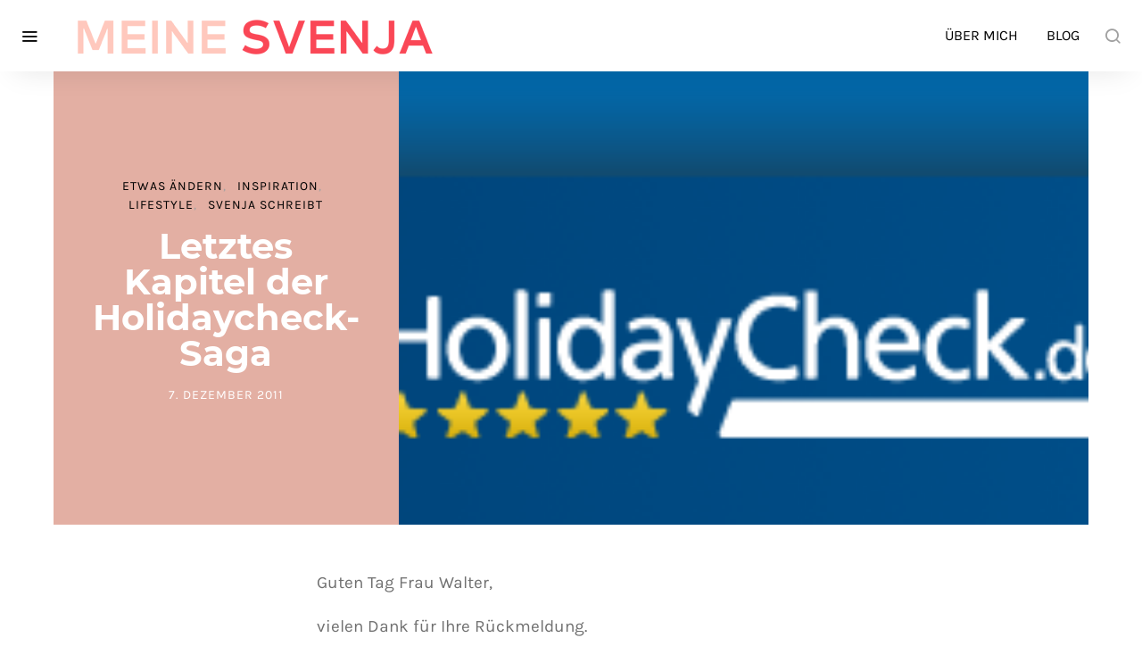

--- FILE ---
content_type: text/html; charset=UTF-8
request_url: https://www.meinesvenja.de/2011/12/07/letztes-kapitel-der-holidaycheck-saga/
body_size: 39815
content:
<!doctype html>
<html lang="de" id="html">
<head>
	<meta charset="UTF-8">
	<meta name="viewport" content="width=device-width, initial-scale=1">
	<link rel="profile" href="http://gmpg.org/xfn/11">

	<style id="kirki-css-vars"></style><meta name='robots' content='index, follow, max-image-preview:large, max-snippet:-1, max-video-preview:-1' />
	<style></style>
	
	<!-- This site is optimized with the Yoast SEO plugin v26.6 - https://yoast.com/wordpress/plugins/seo/ -->
	<title>Letztes Kapitel der Holidaycheck-Saga | Meine Svenja</title>
<style id="wpr-usedcss">@font-face{font-family:powerkit-icons;src:url("https://www.meinesvenja.de/wp/wp-content/plugins/powerkit/assets/fonts/powerkit-icons.woff") format("woff"),url("https://www.meinesvenja.de/wp/wp-content/plugins/powerkit/assets/fonts/powerkit-icons.ttf") format("truetype"),url("https://www.meinesvenja.de/wp/wp-content/plugins/powerkit/assets/fonts/powerkit-icons.svg") format("svg");font-weight:400;font-style:normal;font-display:swap}[class*=" pk-icon-"],[class^=pk-icon-]{font-family:powerkit-icons!important;font-style:normal;font-weight:400;font-variant:normal;text-transform:none;line-height:1;-webkit-font-smoothing:antialiased;-moz-osx-font-smoothing:grayscale}.pk-icon-up:before{content:"\e908"}.pk-alert{--pk-alert-background:#f8f9fa;--pk-alert-heading-color:inherit;--pk-alert-close-color:#000;--pk-alert-close-hover-color:#000;--pk-alert-font-size:0.875rem;--pk-alert-link-font-weight:700;--pk-alert-close-font-size:1rem;--pk-alert-close-line-height:1;--pk-alert-close-text-shadow:0 1px 0 #fff;--pk-alert-close-opacity:.75}.pk-alert{position:relative;padding:.5rem 1rem;margin-bottom:1rem;background:var(--pk-alert-background);font-size:var(--pk-alert-font-size)}.pk-alert a{text-decoration:underline;text-shadow:none;border:none}.pk-alert a:hover{text-decoration:none;text-shadow:none;border:none}.pk-alert p{margin-bottom:.5rem}.pk-alert>:last-child{margin-bottom:0}.pk-close{float:right;font-size:var(--pk-alert-close-font-size);line-height:var(--pk-alert-close-line-height);color:var(--pk-alert-close-color);text-shadow:var(--pk-alert-close-text-shadow);opacity:var(--pk-alert-close-opacity)}.pk-close:focus,.pk-close:hover{color:var(--pk-alert-close-hover-color);text-decoration:none;opacity:1}button.pk-close{padding:0;text-decoration:none!important;border:none!important;-webkit-appearance:none!important;background-color:transparent!important;box-shadow:none!important}:where(.wp-block-button__link){border-radius:9999px;box-shadow:none;padding:calc(.667em + 2px) calc(1.333em + 2px);text-decoration:none}:root :where(.wp-block-button .wp-block-button__link.is-style-outline),:root :where(.wp-block-button.is-style-outline>.wp-block-button__link){border:2px solid;padding:.667em 1.333em}:root :where(.wp-block-button .wp-block-button__link.is-style-outline:not(.has-text-color)),:root :where(.wp-block-button.is-style-outline>.wp-block-button__link:not(.has-text-color)){color:currentColor}:root :where(.wp-block-button .wp-block-button__link.is-style-outline:not(.has-background)),:root :where(.wp-block-button.is-style-outline>.wp-block-button__link:not(.has-background)){background-color:initial;background-image:none}:where(.wp-block-calendar table:not(.has-background) th){background:#ddd}:where(.wp-block-columns){margin-bottom:1.75em}:where(.wp-block-columns.has-background){padding:1.25em 2.375em}:where(.wp-block-post-comments input[type=submit]){border:none}:where(.wp-block-cover-image:not(.has-text-color)),:where(.wp-block-cover:not(.has-text-color)){color:#fff}:where(.wp-block-cover-image.is-light:not(.has-text-color)),:where(.wp-block-cover.is-light:not(.has-text-color)){color:#000}:root :where(.wp-block-cover h1:not(.has-text-color)),:root :where(.wp-block-cover h2:not(.has-text-color)),:root :where(.wp-block-cover h3:not(.has-text-color)),:root :where(.wp-block-cover h4:not(.has-text-color)),:root :where(.wp-block-cover h5:not(.has-text-color)),:root :where(.wp-block-cover h6:not(.has-text-color)),:root :where(.wp-block-cover p:not(.has-text-color)){color:inherit}:where(.wp-block-file){margin-bottom:1.5em}:where(.wp-block-file__button){border-radius:2em;display:inline-block;padding:.5em 1em}:where(.wp-block-file__button):is(a):active,:where(.wp-block-file__button):is(a):focus,:where(.wp-block-file__button):is(a):hover,:where(.wp-block-file__button):is(a):visited{box-shadow:none;color:#fff;opacity:.85;text-decoration:none}:where(.wp-block-group.wp-block-group-is-layout-constrained){position:relative}:root :where(.wp-block-image.is-style-rounded img,.wp-block-image .is-style-rounded img){border-radius:9999px}:where(.wp-block-latest-comments:not([style*=line-height] .wp-block-latest-comments__comment)){line-height:1.1}:where(.wp-block-latest-comments:not([style*=line-height] .wp-block-latest-comments__comment-excerpt p)){line-height:1.8}:root :where(.wp-block-latest-posts.is-grid){padding:0}:root :where(.wp-block-latest-posts.wp-block-latest-posts__list){padding-left:0}ul{box-sizing:border-box}:root :where(ul.has-background,ol.has-background){padding:1.25em 2.375em}:where(.wp-block-navigation.has-background .wp-block-navigation-item a:not(.wp-element-button)),:where(.wp-block-navigation.has-background .wp-block-navigation-submenu a:not(.wp-element-button)){padding:.5em 1em}:where(.wp-block-navigation .wp-block-navigation__submenu-container .wp-block-navigation-item a:not(.wp-element-button)),:where(.wp-block-navigation .wp-block-navigation__submenu-container .wp-block-navigation-submenu a:not(.wp-element-button)),:where(.wp-block-navigation .wp-block-navigation__submenu-container .wp-block-navigation-submenu button.wp-block-navigation-item__content),:where(.wp-block-navigation .wp-block-navigation__submenu-container .wp-block-pages-list__item button.wp-block-navigation-item__content){padding:.5em 1em}:root :where(p.has-background){padding:1.25em 2.375em}:where(p.has-text-color:not(.has-link-color)) a{color:inherit}:where(.wp-block-post-comments-form) input:not([type=submit]),:where(.wp-block-post-comments-form) textarea{border:1px solid #949494;font-family:inherit;font-size:1em}:where(.wp-block-post-comments-form) input:where(:not([type=submit]):not([type=checkbox])),:where(.wp-block-post-comments-form) textarea{padding:calc(.667em + 2px)}:where(.wp-block-post-excerpt){margin-bottom:var(--wp--style--block-gap);margin-top:var(--wp--style--block-gap)}:where(.wp-block-preformatted.has-background){padding:1.25em 2.375em}:where(.wp-block-search__button){border:1px solid #ccc;padding:6px 10px}:where(.wp-block-search__input){font-family:inherit;font-size:inherit;font-style:inherit;font-weight:inherit;letter-spacing:inherit;line-height:inherit;text-transform:inherit}:where(.wp-block-search__button-inside .wp-block-search__inside-wrapper){border:1px solid #949494;box-sizing:border-box;padding:4px}:where(.wp-block-search__button-inside .wp-block-search__inside-wrapper) .wp-block-search__input{border:none;border-radius:0;padding:0 4px}:where(.wp-block-search__button-inside .wp-block-search__inside-wrapper) .wp-block-search__input:focus{outline:0}:where(.wp-block-search__button-inside .wp-block-search__inside-wrapper) :where(.wp-block-search__button){padding:4px 8px}:root :where(.wp-block-separator.is-style-dots){height:auto;line-height:1;text-align:center}:root :where(.wp-block-separator.is-style-dots):before{color:currentColor;content:"···";font-family:serif;font-size:1.5em;letter-spacing:2em;padding-left:2em}:root :where(.wp-block-site-logo.is-style-rounded){border-radius:9999px}:root :where(.wp-block-site-title a){color:inherit}:where(.wp-block-social-links:not(.is-style-logos-only)) .wp-social-link{background-color:#f0f0f0;color:#444}:where(.wp-block-social-links:not(.is-style-logos-only)) .wp-social-link-amazon{background-color:#f90;color:#fff}:where(.wp-block-social-links:not(.is-style-logos-only)) .wp-social-link-bandcamp{background-color:#1ea0c3;color:#fff}:where(.wp-block-social-links:not(.is-style-logos-only)) .wp-social-link-behance{background-color:#0757fe;color:#fff}:where(.wp-block-social-links:not(.is-style-logos-only)) .wp-social-link-bluesky{background-color:#0a7aff;color:#fff}:where(.wp-block-social-links:not(.is-style-logos-only)) .wp-social-link-codepen{background-color:#1e1f26;color:#fff}:where(.wp-block-social-links:not(.is-style-logos-only)) .wp-social-link-deviantart{background-color:#02e49b;color:#fff}:where(.wp-block-social-links:not(.is-style-logos-only)) .wp-social-link-dribbble{background-color:#e94c89;color:#fff}:where(.wp-block-social-links:not(.is-style-logos-only)) .wp-social-link-dropbox{background-color:#4280ff;color:#fff}:where(.wp-block-social-links:not(.is-style-logos-only)) .wp-social-link-etsy{background-color:#f45800;color:#fff}:where(.wp-block-social-links:not(.is-style-logos-only)) .wp-social-link-facebook{background-color:#1778f2;color:#fff}:where(.wp-block-social-links:not(.is-style-logos-only)) .wp-social-link-fivehundredpx{background-color:#000;color:#fff}:where(.wp-block-social-links:not(.is-style-logos-only)) .wp-social-link-flickr{background-color:#0461dd;color:#fff}:where(.wp-block-social-links:not(.is-style-logos-only)) .wp-social-link-foursquare{background-color:#e65678;color:#fff}:where(.wp-block-social-links:not(.is-style-logos-only)) .wp-social-link-github{background-color:#24292d;color:#fff}:where(.wp-block-social-links:not(.is-style-logos-only)) .wp-social-link-goodreads{background-color:#eceadd;color:#382110}:where(.wp-block-social-links:not(.is-style-logos-only)) .wp-social-link-google{background-color:#ea4434;color:#fff}:where(.wp-block-social-links:not(.is-style-logos-only)) .wp-social-link-gravatar{background-color:#1d4fc4;color:#fff}:where(.wp-block-social-links:not(.is-style-logos-only)) .wp-social-link-instagram{background-color:#f00075;color:#fff}:where(.wp-block-social-links:not(.is-style-logos-only)) .wp-social-link-lastfm{background-color:#e21b24;color:#fff}:where(.wp-block-social-links:not(.is-style-logos-only)) .wp-social-link-linkedin{background-color:#0d66c2;color:#fff}:where(.wp-block-social-links:not(.is-style-logos-only)) .wp-social-link-mastodon{background-color:#3288d4;color:#fff}:where(.wp-block-social-links:not(.is-style-logos-only)) .wp-social-link-medium{background-color:#000;color:#fff}:where(.wp-block-social-links:not(.is-style-logos-only)) .wp-social-link-meetup{background-color:#f6405f;color:#fff}:where(.wp-block-social-links:not(.is-style-logos-only)) .wp-social-link-patreon{background-color:#000;color:#fff}:where(.wp-block-social-links:not(.is-style-logos-only)) .wp-social-link-pinterest{background-color:#e60122;color:#fff}:where(.wp-block-social-links:not(.is-style-logos-only)) .wp-social-link-pocket{background-color:#ef4155;color:#fff}:where(.wp-block-social-links:not(.is-style-logos-only)) .wp-social-link-reddit{background-color:#ff4500;color:#fff}:where(.wp-block-social-links:not(.is-style-logos-only)) .wp-social-link-skype{background-color:#0478d7;color:#fff}:where(.wp-block-social-links:not(.is-style-logos-only)) .wp-social-link-snapchat{background-color:#fefc00;color:#fff;stroke:#000}:where(.wp-block-social-links:not(.is-style-logos-only)) .wp-social-link-soundcloud{background-color:#ff5600;color:#fff}:where(.wp-block-social-links:not(.is-style-logos-only)) .wp-social-link-spotify{background-color:#1bd760;color:#fff}:where(.wp-block-social-links:not(.is-style-logos-only)) .wp-social-link-telegram{background-color:#2aabee;color:#fff}:where(.wp-block-social-links:not(.is-style-logos-only)) .wp-social-link-threads{background-color:#000;color:#fff}:where(.wp-block-social-links:not(.is-style-logos-only)) .wp-social-link-tiktok{background-color:#000;color:#fff}:where(.wp-block-social-links:not(.is-style-logos-only)) .wp-social-link-tumblr{background-color:#011835;color:#fff}:where(.wp-block-social-links:not(.is-style-logos-only)) .wp-social-link-twitch{background-color:#6440a4;color:#fff}:where(.wp-block-social-links:not(.is-style-logos-only)) .wp-social-link-twitter{background-color:#1da1f2;color:#fff}:where(.wp-block-social-links:not(.is-style-logos-only)) .wp-social-link-vimeo{background-color:#1eb7ea;color:#fff}:where(.wp-block-social-links:not(.is-style-logos-only)) .wp-social-link-vk{background-color:#4680c2;color:#fff}:where(.wp-block-social-links:not(.is-style-logos-only)) .wp-social-link-wordpress{background-color:#3499cd;color:#fff}:where(.wp-block-social-links:not(.is-style-logos-only)) .wp-social-link-whatsapp{background-color:#25d366;color:#fff}:where(.wp-block-social-links:not(.is-style-logos-only)) .wp-social-link-x{background-color:#000;color:#fff}:where(.wp-block-social-links:not(.is-style-logos-only)) .wp-social-link-yelp{background-color:#d32422;color:#fff}:where(.wp-block-social-links:not(.is-style-logos-only)) .wp-social-link-youtube{background-color:red;color:#fff}:where(.wp-block-social-links.is-style-logos-only) .wp-social-link{background:0 0}:where(.wp-block-social-links.is-style-logos-only) .wp-social-link svg{height:1.25em;width:1.25em}:where(.wp-block-social-links.is-style-logos-only) .wp-social-link-amazon{color:#f90}:where(.wp-block-social-links.is-style-logos-only) .wp-social-link-bandcamp{color:#1ea0c3}:where(.wp-block-social-links.is-style-logos-only) .wp-social-link-behance{color:#0757fe}:where(.wp-block-social-links.is-style-logos-only) .wp-social-link-bluesky{color:#0a7aff}:where(.wp-block-social-links.is-style-logos-only) .wp-social-link-codepen{color:#1e1f26}:where(.wp-block-social-links.is-style-logos-only) .wp-social-link-deviantart{color:#02e49b}:where(.wp-block-social-links.is-style-logos-only) .wp-social-link-dribbble{color:#e94c89}:where(.wp-block-social-links.is-style-logos-only) .wp-social-link-dropbox{color:#4280ff}:where(.wp-block-social-links.is-style-logos-only) .wp-social-link-etsy{color:#f45800}:where(.wp-block-social-links.is-style-logos-only) .wp-social-link-facebook{color:#1778f2}:where(.wp-block-social-links.is-style-logos-only) .wp-social-link-fivehundredpx{color:#000}:where(.wp-block-social-links.is-style-logos-only) .wp-social-link-flickr{color:#0461dd}:where(.wp-block-social-links.is-style-logos-only) .wp-social-link-foursquare{color:#e65678}:where(.wp-block-social-links.is-style-logos-only) .wp-social-link-github{color:#24292d}:where(.wp-block-social-links.is-style-logos-only) .wp-social-link-goodreads{color:#382110}:where(.wp-block-social-links.is-style-logos-only) .wp-social-link-google{color:#ea4434}:where(.wp-block-social-links.is-style-logos-only) .wp-social-link-gravatar{color:#1d4fc4}:where(.wp-block-social-links.is-style-logos-only) .wp-social-link-instagram{color:#f00075}:where(.wp-block-social-links.is-style-logos-only) .wp-social-link-lastfm{color:#e21b24}:where(.wp-block-social-links.is-style-logos-only) .wp-social-link-linkedin{color:#0d66c2}:where(.wp-block-social-links.is-style-logos-only) .wp-social-link-mastodon{color:#3288d4}:where(.wp-block-social-links.is-style-logos-only) .wp-social-link-medium{color:#000}:where(.wp-block-social-links.is-style-logos-only) .wp-social-link-meetup{color:#f6405f}:where(.wp-block-social-links.is-style-logos-only) .wp-social-link-patreon{color:#000}:where(.wp-block-social-links.is-style-logos-only) .wp-social-link-pinterest{color:#e60122}:where(.wp-block-social-links.is-style-logos-only) .wp-social-link-pocket{color:#ef4155}:where(.wp-block-social-links.is-style-logos-only) .wp-social-link-reddit{color:#ff4500}:where(.wp-block-social-links.is-style-logos-only) .wp-social-link-skype{color:#0478d7}:where(.wp-block-social-links.is-style-logos-only) .wp-social-link-snapchat{color:#fff;stroke:#000}:where(.wp-block-social-links.is-style-logos-only) .wp-social-link-soundcloud{color:#ff5600}:where(.wp-block-social-links.is-style-logos-only) .wp-social-link-spotify{color:#1bd760}:where(.wp-block-social-links.is-style-logos-only) .wp-social-link-telegram{color:#2aabee}:where(.wp-block-social-links.is-style-logos-only) .wp-social-link-threads{color:#000}:where(.wp-block-social-links.is-style-logos-only) .wp-social-link-tiktok{color:#000}:where(.wp-block-social-links.is-style-logos-only) .wp-social-link-tumblr{color:#011835}:where(.wp-block-social-links.is-style-logos-only) .wp-social-link-twitch{color:#6440a4}:where(.wp-block-social-links.is-style-logos-only) .wp-social-link-twitter{color:#1da1f2}:where(.wp-block-social-links.is-style-logos-only) .wp-social-link-vimeo{color:#1eb7ea}:where(.wp-block-social-links.is-style-logos-only) .wp-social-link-vk{color:#4680c2}:where(.wp-block-social-links.is-style-logos-only) .wp-social-link-whatsapp{color:#25d366}:where(.wp-block-social-links.is-style-logos-only) .wp-social-link-wordpress{color:#3499cd}:where(.wp-block-social-links.is-style-logos-only) .wp-social-link-x{color:#000}:where(.wp-block-social-links.is-style-logos-only) .wp-social-link-yelp{color:#d32422}:where(.wp-block-social-links.is-style-logos-only) .wp-social-link-youtube{color:red}:root :where(.wp-block-social-links .wp-social-link a){padding:.25em}:root :where(.wp-block-social-links.is-style-logos-only .wp-social-link a){padding:0}:root :where(.wp-block-social-links.is-style-pill-shape .wp-social-link a){padding-left:.66667em;padding-right:.66667em}:root :where(.wp-block-tag-cloud.is-style-outline){display:flex;flex-wrap:wrap;gap:1ch}:root :where(.wp-block-tag-cloud.is-style-outline a){border:1px solid;font-size:unset!important;margin-right:0;padding:1ch 2ch;text-decoration:none!important}:where(.wp-block-term-description){margin-bottom:var(--wp--style--block-gap);margin-top:var(--wp--style--block-gap)}:where(pre.wp-block-verse){font-family:inherit}.entry-content{counter-reset:footnotes}:root{--wp--preset--font-size--normal:16px;--wp--preset--font-size--huge:42px}.aligncenter{clear:both}.screen-reader-text{border:0;clip:rect(1px,1px,1px,1px);clip-path:inset(50%);height:1px;margin:-1px;overflow:hidden;padding:0;position:absolute;width:1px;word-wrap:normal!important}.screen-reader-text:focus{background-color:#ddd;clip:auto!important;clip-path:none;color:#444;display:block;font-size:1em;height:auto;left:5px;line-height:normal;padding:15px 23px 14px;text-decoration:none;top:5px;width:auto;z-index:100000}html :where(.has-border-color){border-style:solid}html :where([style*=border-top-color]){border-top-style:solid}html :where([style*=border-right-color]){border-right-style:solid}html :where([style*=border-bottom-color]){border-bottom-style:solid}html :where([style*=border-left-color]){border-left-style:solid}html :where([style*=border-width]){border-style:solid}html :where([style*=border-top-width]){border-top-style:solid}html :where([style*=border-right-width]){border-right-style:solid}html :where([style*=border-bottom-width]){border-bottom-style:solid}html :where([style*=border-left-width]){border-left-style:solid}html :where(img[class*=wp-image-]){height:auto;max-width:100%}:where(figure){margin:0 0 1em}html :where(.is-position-sticky){--wp-admin--admin-bar--position-offset:var(--wp-admin--admin-bar--height, 0px)}@media screen and (max-width:600px){html :where(.is-position-sticky){--wp-admin--admin-bar--position-offset:0px}}:root{--wp--preset--aspect-ratio--square:1;--wp--preset--aspect-ratio--4-3:4/3;--wp--preset--aspect-ratio--3-4:3/4;--wp--preset--aspect-ratio--3-2:3/2;--wp--preset--aspect-ratio--2-3:2/3;--wp--preset--aspect-ratio--16-9:16/9;--wp--preset--aspect-ratio--9-16:9/16;--wp--preset--color--black:#000000;--wp--preset--color--cyan-bluish-gray:#abb8c3;--wp--preset--color--white:#ffffff;--wp--preset--color--pale-pink:#f78da7;--wp--preset--color--vivid-red:#cf2e2e;--wp--preset--color--luminous-vivid-orange:#ff6900;--wp--preset--color--luminous-vivid-amber:#fcb900;--wp--preset--color--light-green-cyan:#7bdcb5;--wp--preset--color--vivid-green-cyan:#00d084;--wp--preset--color--pale-cyan-blue:#8ed1fc;--wp--preset--color--vivid-cyan-blue:#0693e3;--wp--preset--color--vivid-purple:#9b51e0;--wp--preset--gradient--vivid-cyan-blue-to-vivid-purple:linear-gradient(135deg,rgba(6, 147, 227, 1) 0%,rgb(155, 81, 224) 100%);--wp--preset--gradient--light-green-cyan-to-vivid-green-cyan:linear-gradient(135deg,rgb(122, 220, 180) 0%,rgb(0, 208, 130) 100%);--wp--preset--gradient--luminous-vivid-amber-to-luminous-vivid-orange:linear-gradient(135deg,rgba(252, 185, 0, 1) 0%,rgba(255, 105, 0, 1) 100%);--wp--preset--gradient--luminous-vivid-orange-to-vivid-red:linear-gradient(135deg,rgba(255, 105, 0, 1) 0%,rgb(207, 46, 46) 100%);--wp--preset--gradient--very-light-gray-to-cyan-bluish-gray:linear-gradient(135deg,rgb(238, 238, 238) 0%,rgb(169, 184, 195) 100%);--wp--preset--gradient--cool-to-warm-spectrum:linear-gradient(135deg,rgb(74, 234, 220) 0%,rgb(151, 120, 209) 20%,rgb(207, 42, 186) 40%,rgb(238, 44, 130) 60%,rgb(251, 105, 98) 80%,rgb(254, 248, 76) 100%);--wp--preset--gradient--blush-light-purple:linear-gradient(135deg,rgb(255, 206, 236) 0%,rgb(152, 150, 240) 100%);--wp--preset--gradient--blush-bordeaux:linear-gradient(135deg,rgb(254, 205, 165) 0%,rgb(254, 45, 45) 50%,rgb(107, 0, 62) 100%);--wp--preset--gradient--luminous-dusk:linear-gradient(135deg,rgb(255, 203, 112) 0%,rgb(199, 81, 192) 50%,rgb(65, 88, 208) 100%);--wp--preset--gradient--pale-ocean:linear-gradient(135deg,rgb(255, 245, 203) 0%,rgb(182, 227, 212) 50%,rgb(51, 167, 181) 100%);--wp--preset--gradient--electric-grass:linear-gradient(135deg,rgb(202, 248, 128) 0%,rgb(113, 206, 126) 100%);--wp--preset--gradient--midnight:linear-gradient(135deg,rgb(2, 3, 129) 0%,rgb(40, 116, 252) 100%);--wp--preset--font-size--small:13px;--wp--preset--font-size--medium:20px;--wp--preset--font-size--large:36px;--wp--preset--font-size--x-large:42px;--wp--preset--spacing--20:0.44rem;--wp--preset--spacing--30:0.67rem;--wp--preset--spacing--40:1rem;--wp--preset--spacing--50:1.5rem;--wp--preset--spacing--60:2.25rem;--wp--preset--spacing--70:3.38rem;--wp--preset--spacing--80:5.06rem;--wp--preset--shadow--natural:6px 6px 9px rgba(0, 0, 0, .2);--wp--preset--shadow--deep:12px 12px 50px rgba(0, 0, 0, .4);--wp--preset--shadow--sharp:6px 6px 0px rgba(0, 0, 0, .2);--wp--preset--shadow--outlined:6px 6px 0px -3px rgba(255, 255, 255, 1),6px 6px rgba(0, 0, 0, 1);--wp--preset--shadow--crisp:6px 6px 0px rgba(0, 0, 0, 1)}:where(.is-layout-flex){gap:.5em}:where(.is-layout-grid){gap:.5em}:where(.wp-block-post-template.is-layout-flex){gap:1.25em}:where(.wp-block-post-template.is-layout-grid){gap:1.25em}:where(.wp-block-columns.is-layout-flex){gap:2em}:where(.wp-block-columns.is-layout-grid){gap:2em}:root :where(.wp-block-pullquote){font-size:1.5em;line-height:1.6}.wpa-test-msg{background:#d1ecf1!important;border:1px solid #bee5eb!important;border-radius:5px!important;color:#0c5460!important;font-size:14px!important;padding:.75rem 1.25rem!important;font-family:Arial!important;margin-top:5px!important}span.wpa-button{display:inline-block!important;padding-top:5px!important;color:#fff!important;background-color:#6c757d!important;border-color:#6c757d!important;padding:5px 10px!important;border-radius:5px!important;margin-top:5px!important;cursor:pointer!important}#altEmail_container,.altEmail_container{position:absolute!important;overflow:hidden!important;display:inline!important;height:1px!important;width:1px!important;z-index:-1000!important}a.pinit-button.custom,a.pinit-button.old_default{text-indent:-9999em!important}a.pinit-button.custom span,a.pinit-button.old_default span{display:block;background-color:transparent!important;background-repeat:no-repeat!important;background-position:0 0!important}a.pinit-button.old_default span{background-image:url(https://www.meinesvenja.de/wp/wp-content/plugins/jquery-pin-it-button-for-images/css/images/pinit-button.png)!important}a.pinit-button.default{display:block;overflow:hidden;text-decoration:none;color:#fff;background-color:#bd081c}a.pinit-button.default:hover{background-color:#a50718}a.pinit-button.default [class*=" jpibfi-icon-"],a.pinit-button.default [class^=jpibfi-icon-]{color:#fff;display:block}a.pinit-button.default [class*=" jpibfi-icon-"]:hover,a.pinit-button.default [class^=jpibfi-icon-]:hover{color:#fff}a.pinit-button.default [class*=" jpibfi-icon-"]:before,a.pinit-button.default [class^=jpibfi-icon-]:before{display:block;position:absolute;top:50%;left:50%}[class*=" jpibfi-icon-"],[class^=jpibfi-icon-]{font-family:jpibfi-font!important;speak:none;font-style:normal;font-weight:400;font-variant:normal;text-transform:none;line-height:1;-webkit-font-smoothing:antialiased;-moz-osx-font-smoothing:grayscale}a.pinit-button{position:absolute;display:none}.pk-tabs{margin-bottom:2rem}.pk-fade{transition:opacity .15s linear}@media (prefers-reduced-motion:reduce){.pk-fade{transition:none}}.pk-nav-link{display:block}.pk-nav-link:focus,.pk-nav-link:hover{text-decoration:none}.pk-tab-content>.pk-tab-pane{display:none}.pk-tab-content>.pk-active{display:block}.pk-tabs .pk-nav-link{padding:1rem 1.5rem;line-height:1;font-size:1rem;text-decoration:none!important;box-shadow:none!important}.pk-tabs .pk-tab-pane>:last-child{margin-bottom:0}@media (min-width:768px){.pk-tabs .pk-nav-item+.pk-nav-item .pk-nav-link{margin-top:0}.pk-tabs .pk-nav-link:not(.pk-active){border-color:transparent}}.pk-card{position:relative;display:flex;flex-direction:column;min-width:0;word-wrap:break-word;margin-bottom:0;background-clip:border-box}.pk-card+.pk-card{border-top:1px solid #e9ecef}.content,.entry-content{counter-reset:h2}.content h2,.entry-content h2{counter-reset:h3}.content h4,.entry-content h4{counter-reset:h5}.content h5,.entry-content h5{counter-reset:h6}.pk-zoom-icon-popup{--pk-zoom-icon-popup-color:white;--pk-zoom-icon-popup-background:rgba(0, 0, 0, .6);--pk-zoom-icon-popup-font-size:16px}.pk-lightbox-container{position:relative;max-width:100%}.pk-zoom-icon-popup{display:block}.pk-zoom-icon-popup:after{display:block;position:absolute;top:1rem;right:1rem;width:2.5rem;height:2.5rem;line-height:2.5rem;text-align:center;opacity:0;color:var(--pk-zoom-icon-popup-color);background:var(--pk-zoom-icon-popup-background);transition:all .2s ease;font-family:powerkit-icons;font-size:var(--pk-zoom-icon-popup-font-size);content:"\e916"}.pk-zoom-icon-popup:hover:after{opacity:1}.pk-zoom-icon-popup img{min-width:100%}.pk-scroll-to-top{--pk-scrolltop-background:#a0a0a0;--pk-scrolltop-icon-color:#FFFFFF;--pk-scrolltop-opacity:1;--pk-scrolltop-opacity-hover:0.7}.pk-scroll-to-top{background:var(--pk-scrolltop-background);display:none;position:fixed;left:-9999px;bottom:2rem;opacity:0;transition:opacity .25s}.pk-scroll-to-top.pk-active{opacity:var(--pk-scrolltop-opacity);left:auto;right:2rem}.pk-scroll-to-top:hover{opacity:var(--pk-scrolltop-opacity-hover)}.pk-scroll-to-top .pk-icon{display:block;padding:.6rem;color:var(--pk-scrolltop-icon-color);line-height:1;transition:opacity .2s ease}@media (min-width:760px){.pk-scroll-to-top{display:block}}@media (min-width:1024px){.wabtn_container{display:none}}.wabtn_container{margin-bottom:10px}.wabtn{background-image:url(https://www.meinesvenja.de/wp/wp-content/plugins/whatsapp/images/whatsapp.png);border:1px solid rgba(0,0,0,.1);display:inline-block!important;position:relative;cursor:pointer;border-radius:2px;background-color:#5cbe4a;background-repeat:no-repeat;background-position:2px 2px;padding:3px 3px 3px 22px;background-size:16px;font-family:Arial,sans-serif;letter-spacing:.4px;cursor:pointer;font-weight:400;text-transform:none;color:#fff!important;line-height:1.2;text-decoration:none;text-align:left;font-size:12px}*,::after,::before{-webkit-box-sizing:border-box;box-sizing:border-box}html{font-family:sans-serif;line-height:1.15;-webkit-text-size-adjust:100%;-ms-text-size-adjust:100%;-ms-overflow-style:scrollbar;-webkit-tap-highlight-color:transparent}@-ms-viewport{width:device-width}article,aside,figcaption,figure,footer,header,main,nav,section{display:block}body{margin:0;font-family:-apple-system,BlinkMacSystemFont,"Segoe UI",Roboto,"Helvetica Neue",Arial,sans-serif,"Apple Color Emoji","Segoe UI Emoji","Segoe UI Symbol";font-size:1rem;font-weight:400;line-height:1.5;color:#707070;text-align:left;background-color:#f8f9fa}[tabindex="-1"]:focus{outline:0!important}h1,h2,h4,h5{margin-top:0;margin-bottom:1rem}p{margin-top:0;margin-bottom:1rem}ul{margin-top:0;margin-bottom:1rem}ul ul{margin-bottom:0}strong{font-weight:bolder}small{font-size:80%}a{color:#000;text-decoration:none;background-color:transparent;-webkit-text-decoration-skip:objects}a:hover{color:#a0a0a0;text-decoration:none}a:not([href]):not([tabindex]){color:inherit;text-decoration:none}a:not([href]):not([tabindex]):focus,a:not([href]):not([tabindex]):hover{color:inherit;text-decoration:none}a:not([href]):not([tabindex]):focus{outline:0}figure{margin:0 0 1rem}img{vertical-align:middle;border-style:none}svg:not(:root){overflow:hidden}table{border-collapse:collapse}th{text-align:inherit}label{display:inline-block;margin-bottom:.5rem}button{border-radius:0}button:focus{outline:dotted 1px;outline:-webkit-focus-ring-color auto 5px}button,input,optgroup,select,textarea{margin:0;font-family:inherit;font-size:inherit;line-height:inherit}button,input{overflow:visible}button,select{text-transform:none}[type=submit],button,html [type=button]{-webkit-appearance:button}[type=button]::-moz-focus-inner,[type=submit]::-moz-focus-inner,button::-moz-focus-inner{padding:0;border-style:none}input[type=checkbox],input[type=radio]{-webkit-box-sizing:border-box;box-sizing:border-box;padding:0}textarea{overflow:auto;resize:vertical}fieldset{min-width:0;padding:0;margin:0;border:0}legend{display:block;width:100%;max-width:100%;padding:0;margin-bottom:.5rem;font-size:1.5rem;line-height:inherit;color:inherit;white-space:normal}progress{vertical-align:baseline}[type=number]::-webkit-inner-spin-button,[type=number]::-webkit-outer-spin-button{height:auto}[type=search]{outline-offset:-2px;-webkit-appearance:none}[type=search]::-webkit-search-cancel-button,[type=search]::-webkit-search-decoration{-webkit-appearance:none}::-webkit-file-upload-button{font:inherit;-webkit-appearance:button}template{display:none}[hidden]{display:none!important}html{-webkit-font-smoothing:antialiased;-moz-osx-font-smoothing:grayscale;font-size:16px}h1,h2,h4,h5{margin-bottom:1rem;font-family:inherit;font-weight:500;line-height:1.2;color:#000;word-wrap:break-word}h1{font-size:2.5rem;letter-spacing:-.1rem}h2{font-size:2rem;letter-spacing:-.05rem}h4{font-size:1.5rem;letter-spacing:-.05rem}h5{font-size:1.25rem}small{font-size:80%;font-weight:400}.alignleft{display:inline;float:left;margin-right:2rem}.alignright{display:inline;float:right;margin-left:2rem}.aligncenter{display:block;clear:both;margin-left:auto;margin-right:auto}.post-archive .entry-title{font-size:1.75rem;max-width:100%}.title-block{margin-bottom:1.5rem}.site-title{font-size:1.25rem}.entry-content{line-height:1.75}table{width:100%;max-width:100%;margin-bottom:1rem;background-color:transparent}table td,table th{padding:.75rem;vertical-align:top;border-top:1px solid #dee2e6}table tbody+tbody{border-top:2px solid #dee2e6}input[type=color],input[type=email],input[type=number],input[type=search],input[type=text],input[type=url],select,textarea{display:block;width:100%;line-height:1.5;color:#495057;background-color:#fff;background-clip:padding-box;padding:.375rem .75rem;border:1px solid #e9ecef;border-radius:0;-webkit-transition:border-color .15s ease-in-out,-webkit-box-shadow .15s ease-in-out;transition:border-color .15s ease-in-out,-webkit-box-shadow .15s ease-in-out;transition:border-color .15s ease-in-out,box-shadow .15s ease-in-out;transition:border-color .15s ease-in-out,box-shadow .15s ease-in-out,-webkit-box-shadow .15s ease-in-out}input[type=color]::-ms-expand,input[type=email]::-ms-expand,input[type=number]::-ms-expand,input[type=search]::-ms-expand,input[type=text]::-ms-expand,input[type=url]::-ms-expand,select::-ms-expand,textarea::-ms-expand{background-color:transparent;border:0}input[type=color]:focus,input[type=email]:focus,input[type=number]:focus,input[type=search]:focus,input[type=text]:focus,input[type=url]:focus,select:focus,textarea:focus{-webkit-box-shadow:none;box-shadow:none;outline:0}input[type=color]::-webkit-input-placeholder,input[type=email]::-webkit-input-placeholder,input[type=number]::-webkit-input-placeholder,input[type=search]::-webkit-input-placeholder,input[type=text]::-webkit-input-placeholder,input[type=url]::-webkit-input-placeholder,select::-webkit-input-placeholder,textarea::-webkit-input-placeholder{color:#6c757d;opacity:1}input[type=color]:-ms-input-placeholder,input[type=email]:-ms-input-placeholder,input[type=number]:-ms-input-placeholder,input[type=search]:-ms-input-placeholder,input[type=text]:-ms-input-placeholder,input[type=url]:-ms-input-placeholder,select:-ms-input-placeholder,textarea:-ms-input-placeholder{color:#6c757d;opacity:1}input[type=color]::-ms-input-placeholder,input[type=email]::-ms-input-placeholder,input[type=number]::-ms-input-placeholder,input[type=search]::-ms-input-placeholder,input[type=text]::-ms-input-placeholder,input[type=url]::-ms-input-placeholder,select::-ms-input-placeholder,textarea::-ms-input-placeholder{color:#6c757d;opacity:1}input[type=color]::placeholder,input[type=email]::placeholder,input[type=number]::placeholder,input[type=search]::placeholder,input[type=text]::placeholder,input[type=url]::placeholder,select::placeholder,textarea::placeholder{color:#6c757d;opacity:1}input[type=color]:disabled,input[type=email]:disabled,input[type=number]:disabled,input[type=search]:disabled,input[type=text]:disabled,input[type=url]:disabled,select:disabled,textarea:disabled{background-color:#e9ecef;opacity:1}select:not([size]):not([multiple]){height:calc(2.25rem + 2px)}select:focus::-ms-value{color:#495057;background-color:#fff}.button,button,input[type=button],input[type=submit]{display:inline-block;font-weight:400;text-align:center;white-space:nowrap;vertical-align:middle;-webkit-user-select:none;-moz-user-select:none;-ms-user-select:none;user-select:none;cursor:pointer;border:1px solid transparent;padding:.375rem 1rem;font-size:1rem;line-height:1.5;border-radius:0;-webkit-transition:color .15s ease-in-out,background-color .15s ease-in-out,border-color .15s ease-in-out,-webkit-box-shadow .15s ease-in-out;transition:color .15s ease-in-out,background-color .15s ease-in-out,border-color .15s ease-in-out,-webkit-box-shadow .15s ease-in-out;transition:color .15s ease-in-out,background-color .15s ease-in-out,border-color .15s ease-in-out,box-shadow .15s ease-in-out;transition:color .15s ease-in-out,background-color .15s ease-in-out,border-color .15s ease-in-out,box-shadow .15s ease-in-out,-webkit-box-shadow .15s ease-in-out;background-color:#000;color:#fff}.button:focus,.button:hover,button:focus,button:hover,input[type=button]:focus,input[type=button]:hover,input[type=submit]:focus,input[type=submit]:hover{text-decoration:none;color:#fff}.button:focus,button:focus,input[type=button]:focus,input[type=submit]:focus{outline:0}.button-round{padding:.375rem;border-radius:50%;font-size:16px;line-height:1;width:20px;height:20px;-webkit-box-sizing:content-box;box-sizing:content-box;display:-webkit-box;display:-ms-flexbox;display:flex;-webkit-box-pack:center;-ms-flex-pack:center;justify-content:center;-webkit-box-align:center;-ms-flex-align:center;align-items:center}.button-round .cs-icon:before{display:inline-block}.cs-input-group{position:relative;display:-webkit-box;display:-ms-flexbox;display:flex;-ms-flex-wrap:wrap;flex-wrap:wrap;-webkit-box-align:stretch;-ms-flex-align:stretch;align-items:stretch;width:100%;background:#fff;border-radius:0}.cs-input-group input[type=email],.cs-input-group input[type=number],.cs-input-group input[type=search],.cs-input-group input[type=text],.cs-input-group input[type=url]{position:relative;-webkit-box-flex:1;-ms-flex:1 1 auto;flex:1 1 auto;width:1%;margin-bottom:0;border:none}.cs-input-group input[type=email]:focus,.cs-input-group input[type=number]:focus,.cs-input-group input[type=search]:focus,.cs-input-group input[type=text]:focus,.cs-input-group input[type=url]:focus{z-index:3;-webkit-box-shadow:none;box-shadow:none}.cs-input-group button{margin:.5rem;position:relative;z-index:2;border:1px solid #e9ecef;background:#fff;color:#6c757d}.cs-input-group button:focus,.cs-input-group button:hover{color:#343a40;border-color:#ced4da}.cs-input-easy-group input[type=email],.cs-input-easy-group input[type=number],.cs-input-easy-group input[type=search],.cs-input-easy-group input[type=text],.cs-input-easy-group input[type=url]{background:0 0;padding:0;border:none;border-bottom:1px solid #e9ecef}.cs-input-easy-group textarea{background:0 0;background-image:linear-gradient(transparent,transparent 28px,#e9ecef 28px,#e9ecef 29px,transparent 29px)!important;background-size:100% 29px!important;line-height:29px!important;padding:1px 0;border:none;height:145px}.cs-input-easy-group label{position:relative;text-align:left;display:block;z-index:0;cursor:text;-webkit-transition:-webkit-transform .3s;transition:-webkit-transform .3s;transition:transform .3s;transition:transform .3s,-webkit-transform .3s;-webkit-transform:translateY(150%);transform:translateY(150%)}.cs-input-easy-group .input-focus label{-webkit-transform:translateY(0);transform:translateY(0);color:#000;cursor:default}.cs-input-easy-group .input-focus input{border-color:#000}.search-form{-webkit-transition:box-shadow .2s;transition:.2s ease box-shadow;border-radius:0}.entry-content .search-form{margin-top:3rem}.entry-content .search-form input[type=search]{position:relative;border-bottom:1px solid #e9ecef;top:-1px;padding-left:0;padding-right:0}.entry-content .search-form .search-submit{background:#000;color:#fff;margin:0}.cs-form-focus{-webkit-box-shadow:0 0 0 .2rem rgba(0,0,0,.1);box-shadow:0 0 0 .2rem rgba(0,0,0,.1);outline:0}@font-face{font-display:swap;font-family:cs-icons;src:url("https://www.meinesvenja.de/wp/wp-content/themes/the-affair/css/fonts/icons.ttf") format("truetype"),url("https://www.meinesvenja.de/wp/wp-content/themes/the-affair/css/fonts/icons.woff") format("woff"),url("https://www.meinesvenja.de/wp/wp-content/themes/the-affair/css/fonts/icons.svg#icons") format("svg");font-weight:400;font-style:normal}[class*=" cs-icon-"],[class^=cs-icon-]{font-family:cs-icons!important;speak:none;font-style:normal;font-weight:400;font-variant:normal;text-transform:none;line-height:1;-webkit-font-smoothing:antialiased;-moz-osx-font-smoothing:grayscale}.cs-icon-menu:before{content:"\e917"}.cs-icon-search:before{content:"\e91f"}.cs-icon-x:before{content:"\e923"}a{-webkit-transition:color .2s;transition:.2s color ease}h1 a,h2 a,h4 a,h5 a{color:#000}h1 a:focus,h1 a:hover,h2 a:focus,h2 a:hover,h4 a:focus,h4 a:hover,h5 a:focus,h5 a:hover{color:#6c757d;text-decoration:none}.post-categories a:focus,.post-categories a:hover{color:#000}.post-meta{color:#a0a0a0}.post-meta a{color:#707070}.post-meta a:focus,.post-meta a:hover{color:#000}figcaption{color:#a0a0a0}span[class*=meta-]{color:#a0a0a0}.content>a,.content>p>a,.content>p>strong>a,.content>ul li>a{text-decoration:underline}.content>a:focus,.content>a:hover,.content>p>a:focus,.content>p>a:hover,.content>p>strong>a:focus,.content>p>strong>a:hover,.content>ul li>a:focus,.content>ul li>a:hover{text-decoration:none}.content>p,.content>ul{margin-bottom:1.5rem}.content>h1,.content>h2,.content>h4,.content>h5{margin-bottom:1.5rem}.content>h1:not(:first-child),.content>h2:not(:first-child),.content>h4:not(:first-child),.content>h5:not(:first-child){margin-top:3rem}.content strong{color:#000}.content>p:last-child:after{content:'';clear:both;display:table}.cs-bg-dark{color:rgba(255,255,255,.9)}.cs-bg-dark h1,.cs-bg-dark h2,.cs-bg-dark h4,.cs-bg-dark h5{color:#fff}.cs-bg-dark h1 a,.cs-bg-dark h2 a,.cs-bg-dark h4 a,.cs-bg-dark h5 a{-webkit-transition:.2s!important;transition:.2s ease all!important;color:#fff}.cs-bg-dark h1:focus a,.cs-bg-dark h1:hover a,.cs-bg-dark h2:focus a,.cs-bg-dark h2:hover a,.cs-bg-dark h4:focus a,.cs-bg-dark h4:hover a,.cs-bg-dark h5:focus a,.cs-bg-dark h5:hover a{color:rgba(255,255,255,.7)}.cs-bg-dark .entry-content a,.cs-bg-dark .meta-category a,.cs-bg-dark a{color:rgba(255,255,255,.7)}.cs-bg-dark .entry-content a:focus,.cs-bg-dark .entry-content a:hover,.cs-bg-dark .meta-category a:focus,.cs-bg-dark .meta-category a:hover,.cs-bg-dark a:focus,.cs-bg-dark a:hover{color:#fff}.cs-bg-dark .title-block{color:rgba(255,255,255,.7)}.cs-bg-dark .post-meta,.cs-bg-dark figcaption{color:rgba(255,255,255,.7)}.cs-bg-dark .site-info .footer-title{color:#fff}.cs-bg-dark .site-info .footer-copyright{color:rgba(255,255,255,.75)}.cs-bg-dark .site-info .footer-copyright a{color:#fff}.cs-bg-dark .site-info .navbar-footer a{color:rgba(255,255,255,.75)}.cs-bg-dark .site-info .navbar-footer a:hover{color:#fff}.cs-d-none{display:none!important}.screen-reader-text,.sr-only{position:absolute;width:1px;height:1px;padding:0;overflow:hidden;clip:rect(0,0,0,0);white-space:nowrap;-webkit-clip-path:inset(50%);clip-path:inset(50%);border:0}#content[tabindex="-1"]:focus{outline:0}body{overflow-x:hidden}.cs-container{width:100%;padding-right:20px;padding-left:20px;margin-right:auto;margin-left:auto}@media (min-width:720px){.cs-container{max-width:720px}}@media (min-width:1000px){.cs-container{max-width:1000px}}@media (min-width:1200px){.cs-container{max-width:1200px}}.site-container{padding:0}@media (min-width:1000px){.site-container{width:100%;padding-right:20px;padding-left:20px;margin-right:auto;margin-left:auto}}.site-main{width:100%}.main-content{margin:0 auto}@media (min-width:1360px){.cs-container{max-width:1360px}.main-content{display:-webkit-box;display:-ms-flexbox;display:flex;-ms-flex-wrap:wrap;flex-wrap:wrap;margin-right:-20px;margin-left:-20px;max-width:initial}.content-area{position:relative;width:100%;min-height:1px;padding-right:20px;padding-left:20px;-webkit-box-flex:0;-ms-flex:0 0 100%;flex:0 0 100%;max-width:100%}.sidebar-right .content-area{-webkit-box-flex:0;-ms-flex:0 0 calc(100% - 340px);flex:0 0 calc(100% - 340px);max-width:calc(100% - 340px)}}.sidebar-area{padding:3rem 0}@media (min-width:1360px){.sidebar-right .content-area{padding-right:40px}.widget-area{-webkit-box-flex:0;-ms-flex:0 0 340px;flex:0 0 340px;max-width:340px}}.sidebar-area{width:100%;padding-right:20px;padding-left:20px;margin-right:auto;margin-left:auto}.sidebar-area .sidebar-2:not(:empty),.sidebar-area .sidebar-3:not(:empty){padding-top:3rem}@media (min-width:720px){.sidebar-area{display:-webkit-box;display:-ms-flexbox;display:flex;-ms-flex-wrap:wrap;flex-wrap:wrap;margin-right:-20px;margin-left:-20px}.sidebar-area .sidebar{position:relative;width:100%;min-height:1px;padding-right:20px;padding-left:20px;-webkit-box-flex:0;-ms-flex:0 0 50%;flex:0 0 50%;max-width:50%}.sidebar-area .sidebar-1,.sidebar-area .sidebar-2{display:block}.sidebar-area .sidebar-2:not(:empty){padding-top:0}.site-info{max-width:720px}}@media (min-width:1000px){.sidebar-area{margin:0 -15px}.sidebar-area .sidebar{position:relative;width:100%;min-height:1px;padding-right:20px;padding-left:20px;-webkit-box-flex:0;-ms-flex:0 0 33.3333333333%;flex:0 0 33.3333333333%;max-width:33.3333333333%;padding-left:15px;padding-right:15px}.sidebar-area .sidebar-3{display:block}.sidebar-area .sidebar-3:not(:empty){padding-top:0}}@media (min-width:1360px){.sidebar-area{position:relative;width:100%;min-height:1px;padding-right:20px;padding-left:20px;margin:0}.sidebar-area .sidebar{-webkit-box-flex:0;-ms-flex:0 0 100%;flex:0 0 100%;max-width:100%;padding-left:0;padding-right:0}.sidebar-area .sidebar-1{display:block}.sidebar-area .sidebar-2,.sidebar-area .sidebar-3{display:none!important}}@supports ((position:-webkit-sticky) or (position:sticky)) or (position:-webkit-sticky){@media (min-width:1360px){.sticky-sidebar-enabled.stick-to-top .sidebar-area{display:-webkit-box;display:-ms-flexbox;display:flex;-webkit-box-orient:vertical;-webkit-box-direction:normal;-ms-flex-direction:column;flex-direction:column}.sticky-sidebar-enabled.stick-to-top .sidebar-1{position:relative;position:-webkit-sticky;position:sticky;top:0;-webkit-box-flex:initial;-ms-flex:initial;flex:initial;-webkit-transition:.4s;transition:.4s ease all}}}.site-header{position:relative;z-index:10}.site-footer{padding-top:3rem;padding-bottom:3rem;background:#fff}.footer-copyright{opacity:.8}.footer-copyright p{margin-bottom:0}.site-info{width:100%;padding-right:20px;padding-left:20px;margin-right:auto;margin-left:auto;display:-webkit-box;display:-ms-flexbox;display:flex;-webkit-box-align:center;-ms-flex-align:center;align-items:center;-webkit-box-pack:justify;-ms-flex-pack:justify;justify-content:space-between;-ms-flex-wrap:wrap;flex-wrap:wrap;-webkit-box-orient:vertical;-webkit-box-direction:normal;-ms-flex-direction:column;flex-direction:column}@media (min-width:1000px){.site-info{max-width:1000px}}@media (min-width:1200px){.site-info{max-width:1200px}}@media (min-width:1360px){.site-info{max-width:1360px}}.site-info .footer-title{color:#000;-webkit-box-ordinal-group:2;-ms-flex-order:1;order:1}.site-info .navbar-footer{margin-top:1rem;-webkit-box-ordinal-group:4;-ms-flex-order:3;order:3}.site-info .navbar-footer .navbar-nav{margin-left:-.5rem;margin-right:-.5rem;-webkit-box-pack:center;-ms-flex-pack:center;justify-content:center}.site-info .navbar-footer .navbar-nav>li.menu-item-has-children>a:after{content:none}.site-info .footer-copyright{margin-top:1rem;-webkit-box-ordinal-group:3;-ms-flex-order:2;order:2}@media (min-width:720px){.site-info{-webkit-box-orient:horizontal;-webkit-box-direction:normal;-ms-flex-direction:row;flex-direction:row;-webkit-box-align:start;-ms-flex-align:start;align-items:flex-start;white-space:nowrap}.site-info .footer-title{-webkit-box-flex:0;-ms-flex:0;flex:0;margin-right:1rem;-webkit-box-ordinal-group:2;-ms-flex-order:1;order:1}.site-info .navbar-footer{-webkit-box-flex:1;-ms-flex:1;flex:1;min-width:50%;margin-top:0;-webkit-box-ordinal-group:3;-ms-flex-order:2;order:2}.site-info .navbar-footer .navbar-nav{-webkit-box-pack:end;-ms-flex-pack:end;justify-content:flex-end}.site-info .footer-copyright{-webkit-box-flex:1;-ms-flex:1;flex:1;min-width:50%;-webkit-box-ordinal-group:4;-ms-flex-order:3;order:3}.site-info .footer-title+.footer-copyright{min-width:100%}}@-webkit-keyframes fade-zoom-in{0%{opacity:0;-webkit-transform:scale(1.2);transform:scale(1.2)}100%{opacity:1;-webkit-transform:scale(1);transform:scale(1)}}@keyframes fade-zoom-in{0%{opacity:0;-webkit-transform:scale(1.2);transform:scale(1.2)}100%{opacity:1;-webkit-transform:scale(1);transform:scale(1)}}.site-search{position:fixed;top:0;left:0;width:100%;height:100%;background:#fff;-webkit-animation:.3s forwards fade-zoom-in;animation:.3s forwards fade-zoom-in;display:none;z-index:9999;-webkit-backface-visibility:hidden}.site-search .search-container{position:fixed;left:0;right:0;top:50%;margin-top:-3rem}.site-search.open{display:block}.site-search form{width:100%;max-width:600px;margin:0 auto;text-align:center}.site-search button[type=submit],.site-search input[type=search]{line-height:1.5;color:#000;font-size:1.5rem;padding:0 0 1rem;background:0 0;outline:0;border:none;border-bottom:1px solid #000;display:block;position:relative;margin:0;text-transform:none;border-radius:0}.site-search .close{position:fixed;font-size:2rem;top:3rem;right:1rem;opacity:1;border:none;background:0 0;color:#000;text-shadow:none}.site-search .close:after{font-family:cs-icons;content:"\e923"}.offcanvas{overflow:hidden;position:fixed;top:0;height:100%;width:320px;background:#fff;display:-webkit-box;display:-ms-flexbox;display:flex;-webkit-box-orient:vertical;-webkit-box-direction:normal;-ms-flex-direction:column;flex-direction:column;-webkit-overflow-scrolling:touch;z-index:2;-webkit-transform:translate3d(-320px,0,0);transform:translate3d(-320px,0,0);left:-100%}.offcanvas-active{overflow:hidden}.offcanvas-active .offcanvas{-webkit-transform:translate3d(0,0,0);transform:translate3d(0,0,0);left:0}.offcanvas-active .site-inner{-webkit-transform:translate3d(320px,0,0);transform:translate3d(320px,0,0)}.offcanvas-header{-webkit-box-flex:0;-ms-flex:0 0 60px;flex:0 0 60px;display:-webkit-box;display:-ms-flexbox;display:flex;-webkit-box-pack:center;-ms-flex-pack:center;justify-content:center;-webkit-box-align:center;-ms-flex-align:center;align-items:center;padding:20px;border-bottom:1px solid #f8f9fa}.navbar-offcanvas{display:-webkit-box;display:-ms-flexbox;display:flex;-webkit-box-align:center;-ms-flex-align:center;align-items:center;-webkit-box-pack:justify;-ms-flex-pack:justify;justify-content:space-between;width:100%}.offcanvas-sidebar{-webkit-box-flex:0;-ms-flex:0 0 calc(100% - 60px);flex:0 0 calc(100% - 60px);padding:20px;overflow-y:scroll}.offcanvas{-webkit-transition:-webkit-transform .4s;transition:-webkit-transform .4s ease;transition:transform .4s ease;transition:transform .4s ease,-webkit-transform .4s ease}.site-inner{-webkit-transition:.4s;transition:all .4s ease}.site-overlay{display:none}.offcanvas-active .site-overlay{display:block;position:fixed;top:0;right:0;bottom:0;left:0;background-color:rgba(0,0,0,.15);-webkit-animation:.5s fade;animation:.5s fade;z-index:1}@-webkit-keyframes fade{0%{opacity:0}100%{opacity:1}}@keyframes fade{0%{opacity:0}100%{opacity:1}}.archive-masonry .cs-overlay-ratio .cs-overlay-background{position:relative;-webkit-box-flex:0;-ms-flex:0 0 100%;flex:0 0 100%;width:100%}.archive-masonry .cs-overlay-ratio .cs-overlay-background img{position:relative}.archive-masonry .cs-overlay-ratio .cs-overlay-content{position:absolute;display:-webkit-box;display:-ms-flexbox;display:flex;-webkit-box-orient:vertical;-webkit-box-direction:normal;-ms-flex-direction:column;flex-direction:column;-webkit-box-pack:end;-ms-flex-pack:end;justify-content:flex-end;width:100%;min-height:100%;top:0;left:0}@media (min-width:720px){.archive-masonry{display:-webkit-box;display:-ms-flexbox;display:flex;-ms-flex-wrap:wrap;flex-wrap:wrap}.archive-masonry .archive-col,.archive-masonry>article{position:relative;width:100%;min-height:1px;-webkit-box-flex:0;-ms-flex:0 0 50%;flex:0 0 50%;max-width:50%}}.archive-related{background:#f2f4f5;display:-webkit-box;display:-ms-flexbox;display:flex}.archive-related:before{width:0;min-height:auto;padding-bottom:43.75%;content:''}.archive-related-wrap{display:-webkit-box;display:-ms-flexbox;display:flex;-ms-flex-wrap:wrap;flex-wrap:wrap;overflow:hidden;-webkit-box-flex:0;-ms-flex:0 0 100%;flex:0 0 100%;width:100%}.archive-related-wrap .cs-overlay-ratio .cs-overlay-background img{position:relative;height:auto}.archive-related-header{position:relative;-webkit-box-flex:0;-ms-flex:0 0 100%;flex:0 0 100%;max-width:100%;text-align:center;padding:40px}.archive-related-header .title-trending{margin:0}.archive-related-container{-webkit-box-flex:0;-ms-flex:0 0 100%;flex:0 0 100%;max-width:100%}@media (min-width:1000px){.archive-related-wrap .cs-overlay-ratio .cs-overlay-background img{position:absolute;height:100%}.archive-related-header .title-trending{white-space:nowrap;position:absolute;left:50%;top:50%;-webkit-transform-origin:top left;transform-origin:top left;-webkit-transform:rotate(-90deg) translate3d(-50%,-50%,0);transform:rotate(-90deg) translate3d(-50%,-50%,0)}.archive-related{-ms-flex-wrap:nowrap;flex-wrap:nowrap}.archive-related-header{-webkit-box-flex:0;-ms-flex:0 0 10%;flex:0 0 10%;max-width:10%}.archive-related-container{-webkit-box-flex:0;-ms-flex:0 0 90%;flex:0 0 90%;max-width:90%}}@media (min-width:1200px){.archive-related-header{-webkit-box-flex:0;-ms-flex:0 0 calc(100% / 3);flex:0 0 calc(100% / 3);max-width:calc(100% / 3)}.archive-related-container{-webkit-box-flex:0;-ms-flex:0 0 calc(100% / 3 * 2);flex:0 0 calc(100% / 3 * 2);max-width:calc(100% / 3 * 2)}}.archive-related-container{position:relative;display:-webkit-box;display:-ms-flexbox;display:flex}.archive-related-container .archive-related-post{position:relative;-webkit-box-flex:0;-ms-flex:0 0 100%;flex:0 0 100%;width:100%;height:100%;min-height:1px}.archive-related-container .archive-related-post article{display:-webkit-box;display:-ms-flexbox;display:flex;-webkit-box-orient:vertical;-webkit-box-direction:normal;-ms-flex-direction:column;flex-direction:column;height:100%}.archive-related-container .archive-related-post .post-meta li{display:-webkit-box;display:-ms-flexbox;display:flex}.archive-related-container .archive-related-post .post-meta li:nth-child(2):after{display:none}.archive-related-container .archive-related-post .post-meta li:nth-child(n+3){display:none}.archive-related-container .archive-related-post .cs-overlay{height:100%}.archive-related-container .owl-stage{height:100%}.archive-related-container.cs-merge-init .cs-merge-carousel{display:-webkit-box;display:-ms-flexbox;display:flex;-webkit-box-pack:start;-ms-flex-pack:start;justify-content:flex-start;min-width:100%;overflow:hidden}.archive-related-container.cs-merge-init .cs-merge-carousel .archive-related-post{height:100%}.archive-related-container.cs-merge-init .cs-merge-carousel .archive-related-post[data-merge="1"]{-webkit-box-flex:0;-ms-flex:0 0 50%;flex:0 0 50%}.archive-related-container.cs-merge-init .cs-merge-carousel .archive-related-post[data-merge="2"]{-webkit-box-flex:0;-ms-flex:0 0 100%;flex:0 0 100%}.archive-related-container.cs-merge-init .cs-merge-carousel .cs-overlay-background figure,.archive-related-container.cs-merge-init .cs-merge-carousel .cs-overlay-background img{height:100%;margin:0}.archive-related-container.cs-merge-init .cs-merge-carousel .cs-overlay-background img{-o-object-fit:cover;object-fit:cover;font-family:'object-fit: cover;'}.archive-related-container .owl-nav{left:0;right:auto;-webkit-transform:translate3d(-50%,0,0);transform:translate3d(-50%,0,0)}@media (min-width:1000px){.archive-related-container .owl-item,.archive-related-container .owl-stage-outer{height:100%!important}}.post-container{padding-bottom:3rem;background:#fff}.entry-content{position:relative;width:100%;min-height:1px;padding-right:20px;padding-left:20px;max-width:710px;padding-top:3rem;margin:0 auto}.page .entry-content{max-width:820px}.single article{width:100%}.single .cover-thumbnail:before{display:none}.single .cover-thumbnail figure:after{display:none}@media (min-width:1200px){.entry-content-columns{margin:3rem 0;display:-webkit-box;display:-ms-flexbox;display:flex;-ms-flex-wrap:wrap;flex-wrap:wrap;margin-right:-20px;margin-left:-20px;-webkit-box-pack:center;-ms-flex-pack:center;justify-content:center}.entry-content-columns .entry-content,.entry-content-columns .entry-sidebar-area{position:relative;width:100%;min-height:1px;padding-right:20px;padding-left:20px}.entry-content-columns .entry-sidebar-area{display:-webkit-box;display:-ms-flexbox;display:flex;-webkit-box-pack:end;-ms-flex-pack:end;justify-content:flex-end;-webkit-box-flex:0;-ms-flex:0 0 100px;flex:0 0 100px;max-width:100px;position:relative}.entry-content-columns .entry-sidebar-area .post-categories{margin-top:3rem;margin-bottom:3rem}.entry-content-columns .entry-content{padding-top:0;margin:0}}.cs-nextpost-loading{position:relative;height:80px}.cs-nextpost-loading:before{width:1.5rem;height:1.5rem;border:2px solid rgba(119,119,119,.25);border-top-color:#777;border-radius:50%;position:relative;-webkit-animation:1s linear infinite loader-rotate;animation:1s linear infinite loader-rotate;position:absolute;top:0;right:0;bottom:0;left:0;margin:auto;text-align:center;content:""}@-webkit-keyframes loader-rotate{0%{-webkit-transform:rotate(0);transform:rotate(0)}100%{-webkit-transform:rotate(360deg);transform:rotate(360deg)}}.navbar-primary{background:#fff}.sticky-type-slide .navbar-primary.sticky-nav{-webkit-transform:translateY(calc(-100% - 1rem));transform:translateY(calc(-100% - 1rem))}.sticky-type-slide .navbar-primary.sticky-nav.sticky-nav-slide-visible{-webkit-transform:translateY(0);transform:translateY(0);-webkit-transition:-webkit-transform .4s;transition:-webkit-transform .4s ease;transition:transform .4s ease;transition:transform .4s ease,-webkit-transform .4s ease}.navbar-primary.sticky-nav{position:fixed;top:0;width:100%;z-index:5;-webkit-transform:translateY(0);transform:translateY(0)}.navbar-primary.sticky-nav.sticky-up{-webkit-transition:-webkit-transform .4s;transition:-webkit-transform .4s ease;transition:transform .4s ease;transition:transform .4s ease,-webkit-transform .4s ease}.navbar-primary.sticky-nav.sticky-nav-slide.sticky-down{-webkit-transition:-webkit-transform .4s;transition:-webkit-transform .4s ease;transition:transform .4s ease;transition:transform .4s ease,-webkit-transform .4s ease}.navbar-dummy{position:absolute;display:none}.navbar-primary.sticky-nav+.navbar-dummy{position:relative;display:block}.navbar-wrap{display:-webkit-box;display:-ms-flexbox;display:flex;-webkit-box-align:center;-ms-flex-align:center;align-items:center;-webkit-box-shadow:0 1rem 2rem -1rem rgba(0,0,0,.1);box-shadow:0 1rem 2rem -1rem rgba(0,0,0,.1)}@media (min-width:1520px){.navbar-left{position:absolute;left:0}.navbar-right{position:absolute;right:0}}.navbar-container{display:-webkit-box;display:-ms-flexbox;display:flex;-webkit-box-align:center;-ms-flex-align:center;align-items:center;height:100%;-webkit-box-flex:1;-ms-flex-positive:1;flex-grow:1;width:100%;padding-right:20px;padding-left:20px;margin-right:auto;margin-left:auto}@media (min-width:720px){.navbar-container{max-width:720px}}@media (min-width:1000px){.navbar-container{max-width:1000px}}@media (min-width:1200px){.navbar-container{max-width:1200px}.navbar-container .navbar-content{position:relative}}@media (min-width:1360px){.navbar-container{max-width:1360px}}.navbar-container .navbar-content{display:-webkit-box;display:-ms-flexbox;display:flex;-webkit-box-align:center;-ms-flex-align:center;align-items:center;width:100%;height:60px}.toggle-offcanvas{background:0 0;font-size:1.25rem;color:#000;-webkit-box-flex:0;-ms-flex:0 0 2rem;flex:0 0 2rem;width:2rem;height:2rem;margin-left:1rem;display:-webkit-box;display:-ms-flexbox;display:flex;-webkit-box-pack:center;-ms-flex-pack:center;justify-content:center;-webkit-box-align:center;-ms-flex-align:center;align-items:center;margin-left:1rem;border-radius:100%}.toggle-offcanvas:focus,.toggle-offcanvas:hover{color:#a0a0a0}.navbar-primary .toggle-offcanvas{margin-right:1rem}.open-search{background:0 0;color:#a0a0a0;font-size:1.25rem;width:2rem;height:2rem;display:-webkit-box;display:-ms-flexbox;display:flex;-webkit-box-pack:center;-ms-flex-pack:center;justify-content:center;-webkit-box-align:center;-ms-flex-align:center;align-items:center;margin-right:1rem;border-radius:100%}.open-search:focus,.open-search:hover{color:#000}.navbar-brand{display:inline-block;margin-bottom:0;line-height:inherit;white-space:nowrap;margin-left:auto;margin-right:auto;position:absolute;left:50%;-webkit-transform:translate3d(-50%,0,0);transform:translate3d(-50%,0,0)}.navbar-brand a:focus,.navbar-brand a:hover{text-decoration:none}@media (min-width:1200px){.navbar-brand{position:static;left:0;-webkit-transform:none;transform:none;margin-left:0;margin-right:2rem}}.navbar-nav{display:-webkit-box;display:-ms-flexbox;display:flex;-ms-flex-wrap:wrap;flex-wrap:wrap;padding-left:0;margin-bottom:0;list-style:none}.navbar-nav li{position:relative}.navbar-nav>li>a{display:-webkit-box;display:-ms-flexbox;display:flex;-webkit-box-align:center;-ms-flex-align:center;align-items:center;padding-left:1rem;padding-right:1rem;color:#a0a0a0}.navbar-nav>li>a:focus,.navbar-nav>li>a:hover{text-decoration:none}.navbar-nav>li.menu-item-has-children>.sub-menu{top:100%;left:0;visibility:hidden;opacity:0;-webkit-transition:opacity .3s;transition:opacity .3s;z-index:10;-webkit-box-shadow:0 1rem 1rem rgba(0,0,0,.1);box-shadow:0 1rem 1rem rgba(0,0,0,.1)}.navbar-nav>li.menu-item-has-children.cs-mm-position-left>.sub-menu{left:auto;right:0}.navbar-nav>li.menu-item-has-children:not(.touch-device):hover>.sub-menu{display:block;opacity:1;visibility:visible}.navbar-nav>li.menu-item-has-children>a:after{content:"\e90c"}.navbar-nav>li.menu-item-has-children.touch-device>a:after{display:none}.navbar-nav>li.menu-item-has-children.touch-device.submenu-visible>.sub-menu{display:block;opacity:1;visibility:visible}.navbar-nav>li.menu-item-has-children.touch-device .expanded{display:-webkit-box;display:-ms-flexbox;display:flex;-webkit-box-align:center;-ms-flex-align:center;align-items:center;height:100%}.navbar-nav>li.menu-item-has-children.touch-device .expanded:after{padding-left:.25rem;font-family:cs-icons;font-size:12px;content:"\e90c"}.navbar-nav>li:hover>a{color:#000}.navbar-nav>li:last-child>a{padding-right:0}.navbar-nav .menu-item-has-children>a{display:-webkit-box;display:-ms-flexbox;display:flex;-ms-flex-wrap:nowrap;flex-wrap:nowrap;-webkit-box-align:center;-ms-flex-align:center;align-items:center;-webkit-box-pack:justify;-ms-flex-pack:justify;justify-content:space-between}.navbar-nav .menu-item-has-children>a:after{padding-left:.25rem;font-family:cs-icons;font-size:12px;content:"\e90e"}.navbar-nav .menu-item-has-children .touch-device.menu-item-has-children>a:after{display:none}.navbar-nav .menu-item-has-children .touch-device.menu-item-has-children>a>.expanded:after{padding-left:.25rem;font-family:cs-icons;font-size:12px;content:"\e90e"}.navbar-nav .sub-menu{position:absolute;margin:0;padding:.5rem 0;text-align:left;list-style:none;-webkit-box-shadow:0 0 1rem rgba(0,0,0,.1);box-shadow:0 0 1rem rgba(0,0,0,.1)}.navbar-nav .sub-menu>li{padding:0}.navbar-nav .sub-menu>li:focus>a,.navbar-nav .sub-menu>li:hover>a{color:#a0a0a0}.navbar-nav .sub-menu>li>a{position:relative;display:-webkit-box;display:-ms-flexbox;display:flex;white-space:nowrap;min-width:200px;padding:.6666666667rem 2rem;color:#000;-webkit-transition:padding .2s,opacity,color;transition:.2s ease padding,opacity,color}.navbar-nav .sub-menu .sub-menu{display:block;visibility:hidden;top:-.5rem;left:100%;opacity:0;-webkit-transition:.2s;transition:all .2s;z-index:1}.navbar-nav .sub-menu .sub-menu.cs-mm-position-init{-webkit-transform:translate3d(.5rem,0,0);transform:translate3d(.5rem,0,0)}.navbar-nav .sub-menu li.cs-mm-position-left>.sub-menu{left:auto;right:100%}.navbar-nav .sub-menu li:not(.touch-device):hover>.sub-menu{visibility:visible;opacity:1}.navbar-nav .sub-menu li:not(.touch-device):hover>.sub-menu.cs-mm-position-init{-webkit-transform:translate3d(0,0,0);transform:translate3d(0,0,0)}.navbar-nav .sub-menu li.touch-device.submenu-visible>a{padding-left:1.5rem}.navbar-nav .sub-menu li.touch-device.submenu-visible>.sub-menu{visibility:visible;opacity:1}.navbar-nav .sub-menu li.touch-device.submenu-visible>.sub-menu.cs-mm-position-init{-webkit-transform:translate3d(0,0,0);transform:translate3d(0,0,0)}.navbar-primary .navbar-nav{height:100%;display:none}.navbar-primary .navbar-nav>li{height:100%}.navbar-primary .navbar-nav>li>a{height:100%}@media (min-width:1200px){.navbar-primary .navbar-nav{display:-webkit-box;display:-ms-flexbox;display:flex}}.navbar-primary .navbar-content-right .navbar-nav{margin-left:auto}.ajax-navigation{display:-webkit-box;display:-ms-flexbox;display:flex;-webkit-box-pack:center;-ms-flex-pack:center;justify-content:center;margin:4.5rem 0}.ajax-navigation:empty{display:none}.ajax-navigation .load-more{padding:.5rem 6rem}.ajax-navigation .load-more.loading{position:relative;color:transparent}.ajax-navigation .load-more.loading:before{width:1rem;height:1rem;border:2px solid rgba(255,255,255,.25);border-top-color:#fff;border-radius:50%;position:relative;-webkit-animation:1s linear infinite loader-rotate;animation:1s linear infinite loader-rotate;position:absolute;top:0;right:0;bottom:0;left:0;margin:auto;text-align:center;content:""}.title-comment-reply{margin-bottom:1.5rem;text-align:left}.title-comment-reply:after{margin-left:0}.post-comments{position:relative;width:100%;min-height:1px;padding-right:20px;padding-left:20px;border-top:1px solid #e9ecef;padding-top:3rem;margin-top:3rem;display:none}.post-comments .comments-container{max-width:710px;margin:0 auto}.post-comments .title-block{text-align:center}.comment-respond{margin-bottom:3rem}.comment-notes{font-size:.875rem;text-align:center}.comment-reply-link{position:relative;border:none;border-bottom:1px solid rgba(0,0,0,.15);padding:0 0 .25rem;background:0 0;color:#a0a0a0;display:inline-block;font-size:.875rem;text-transform:uppercase;-webkit-transition:.25s;transition:.25s}.comment-reply-link:hover{border-color:rgba(0,0,0,.4);color:#000}.comment-reply-link:after{font-family:cs-icons;-webkit-transition:.2s;transition:all .2s ease;position:absolute;left:100%;top:0;margin-left:.5rem;-webkit-transition:.25s;transition:.25s;content:"\e906"}.comment-reply-link:hover:after{margin-left:1rem}.comment-form-cookies-consent{margin-top:1rem;text-align:center}.comment-form-cookies-consent label{display:inline;margin-left:.5rem}@media (min-width:720px){.post-comments .comment-form{display:-webkit-box;display:-ms-flexbox;display:flex;-ms-flex-wrap:wrap;flex-wrap:wrap;margin-right:-20px;margin-left:-20px}.post-comments .comment-form-comment{margin-bottom:1.5rem}.post-comments .comment-form-comment,.post-comments .comment-notes,.post-comments .form-submit{-webkit-box-flex:0;-ms-flex:0 0 100%;flex:0 0 100%;max-width:100%;position:relative;width:100%;min-height:1px;padding-right:20px;padding-left:20px;margin-bottom:1.5rem}.post-comments .comment-form-author,.post-comments .comment-form-email,.post-comments .comment-form-url{-webkit-box-flex:0;-ms-flex:0 0 33.3333333333%;flex:0 0 33.3333333333%;max-width:33.3333333333%;position:relative;width:100%;min-height:1px;padding-right:20px;padding-left:20px}.post-comments .comment-form-cookies-consent{-webkit-box-flex:0;-ms-flex:0 0 100%;flex:0 0 100%;max-width:100%;position:relative;width:100%;min-height:1px;padding-right:20px;padding-left:20px}}.comment-form-comment textarea{height:87px}.form-submit{margin-top:1.5rem;text-align:center}.required{color:#dc3545}.title-comment-reply small{font-size:100%}.title-comment-reply small a{float:right;overflow:hidden;width:24px;height:24px}.title-comment-reply small a:before{float:left;position:relative;font-family:cs-icons;font-size:24px;content:"\e923"}.post-comments-show{margin:3rem auto 0;text-align:center}.post-comments-show button{padding:.5rem 1.5rem}.page-layout-boxed .post-comments-show button{min-width:calc(100% / 3)}.post-categories{padding-left:0;list-style:none}.post-categories>li{display:inline-block}.post-categories>li:not(:last-child){margin-right:.5rem}.post-categories li:not(:last-child):after{content:","}.post-meta .post-categories{margin-bottom:0}.post-meta{display:-webkit-box;display:-ms-flexbox;display:flex;-ms-flex-wrap:wrap;flex-wrap:wrap;padding-left:0}.post-meta>li{display:-webkit-box;display:-ms-flexbox;display:flex;-ms-flex-wrap:wrap;flex-wrap:wrap;-webkit-box-align:center;-ms-flex-align:center;align-items:center}.post-meta>li:not(:last-child):not(.cs-d-none):after{margin-right:.5rem;content:"\b7";margin-left:.5rem}.post-meta .cs-icon{margin-right:.25rem}.meta-author .author a{display:-webkit-box;display:-ms-flexbox;display:flex;-webkit-box-align:center;-ms-flex-align:center;align-items:center}.meta-date .published+.updated{display:none}.cs-overlay{position:relative;display:-webkit-box;display:-ms-flexbox;display:flex;-webkit-box-orient:vertical;-webkit-box-direction:normal;-ms-flex-direction:column;flex-direction:column;-webkit-box-pack:end;-ms-flex-pack:end;justify-content:flex-end;width:100%}.cs-overlay:focus .cs-overlay-background:after,.cs-overlay:hover .cs-overlay-background:after{opacity:.7}.cs-overlay .post-meta{margin-bottom:0;-webkit-backface-visibility:hidden;backface-visibility:hidden;-webkit-box-pack:center;-ms-flex-pack:center;justify-content:center}.cs-overlay-background{position:absolute;left:0;top:0;right:0;bottom:0}.cs-overlay-background img{width:100%;height:100%;-o-object-fit:cover;object-fit:cover;font-family:'object-fit: cover;'}.cs-overlay-background:after{content:'';position:absolute;left:0;top:0;right:0;bottom:0;background:rgba(0,0,0,.3);-webkit-transition:.2s;transition:.2s ease all;-webkit-backface-visibility:hidden;backface-visibility:hidden}.cs-overlay-content{position:relative;padding:20px}.cs-overlay-content a{position:relative;z-index:1;-webkit-backface-visibility:hidden;backface-visibility:hidden}.cs-overlay-content h4,.cs-overlay-content h5{margin-bottom:.5rem;-webkit-backface-visibility:hidden;backface-visibility:hidden}.cs-overlay-link{position:absolute;display:block;left:0;top:0;right:0;bottom:0}.cs-overlay-ratio .cs-overlay-content{display:-webkit-box;display:-ms-flexbox;display:flex;-webkit-box-orient:vertical;-webkit-box-direction:normal;-ms-flex-direction:column;flex-direction:column;-webkit-box-align:center;-ms-flex-align:center;align-items:center;-webkit-box-pack:center;-ms-flex-pack:center;justify-content:center;position:absolute;text-align:center;top:0;right:0;bottom:0;left:0}.cs-overlay-ratio .cs-overlay-background{position:relative!important;top:auto;left:auto;bottom:auto;right:auto;height:100%}.cs-overlay-ratio .cs-overlay-background img{position:absolute;left:0;top:0;bottom:0;right:0}.cs-overlay-ratio .cs-overlay-background:before{content:'';display:table;-webkit-box-sizing:border-box;box-sizing:border-box;width:100%}@media (max-width:719.98px){.cs-overlay-ratio h1,.cs-overlay-ratio h2,.cs-overlay-ratio h4{font-size:1.25rem;letter-spacing:0}}@media (max-width:1199.98px){.cs-overlay-ratio h1{font-size:2rem}}.navbar-nav .cs-mega-menu{position:static}.navbar-nav .cs-mega-menu>.sub-menu{top:auto;right:0;left:0;padding:0}.navbar-nav .cs-mega-menu .cs-mm-posts{display:-webkit-box;display:-ms-flexbox;display:flex;-ms-flex-wrap:wrap;flex-wrap:wrap;margin-right:-20px;margin-left:-20px;margin-left:-1rem;margin-right:-1rem;text-align:center}.navbar-nav .cs-mega-menu .cs-mm-posts.cs-mm-loading{height:300px}.navbar-nav .cs-mega-menu .cs-mm-posts.cs-mm-loading:before{width:1.5rem;height:1.5rem;border:2px solid rgba(119,119,119,.25);border-top-color:#777;border-radius:50%;position:relative;-webkit-animation:1s linear infinite loader-rotate;animation:1s linear infinite loader-rotate;position:absolute;top:0;right:0;bottom:0;left:0;margin:auto;text-align:center;content:""}.navbar-nav .cs-mega-menu-has-category .sub-menu{background:#fff}.navbar-nav .cs-mega-menu-has-category .cs-mm-posts{padding:2rem}.navbar-nav .cs-mega-menu-child>a{padding-top:.5rem;padding-bottom:.5rem;display:block}.navbar-nav .cs-mega-menu-child.active-item>a{color:#a0a0a0}.cs-cover{background:#dee2e6;width:100%;overflow:hidden}.cs-cover .cover-header{background:#f2f4f5;position:relative;width:100%;min-height:1px;padding:40px;display:-webkit-box;display:-ms-flexbox;display:flex;-webkit-box-orient:vertical;-webkit-box-direction:normal;-ms-flex-direction:column;flex-direction:column;-ms-flex-line-pack:center;align-content:center;-webkit-box-pack:center;-ms-flex-pack:center;justify-content:center;text-align:center}.cs-cover .cover-container{position:relative;width:100%;min-height:1px;-webkit-box-pack:center;-ms-flex-pack:center;justify-content:center;text-align:center}.cs-cover .cover-thumbnail{position:relative;height:100%}.cs-cover .cover-thumbnail img{width:100%}.cs-cover .cover-thumbnail figure{margin:0}.cs-cover .cover-thumbnail figure:after{background:0 0;position:absolute;top:0;left:0;width:100%;height:100%;opacity:0;-webkit-transition:background .25s;transition:background .25s;content:''}.cs-cover .cover-thumbnail:hover figure:after{background:rgba(0,0,0,.5);opacity:1}.cs-cover .cover-thumbnail>a{display:block;position:absolute;left:0;top:0;right:0;bottom:0}.cs-cover .cover-thumbnail .post-meta{border:2px solid rgba(255,255,255,.75);white-space:nowrap;padding:.5rem 1rem;color:rgba(255,255,255,.75);opacity:0;-webkit-transition:opacity .2s;transition:opacity .2s}.cs-cover .cover-thumbnail:hover .post-meta{opacity:1}.cs-cover .post-meta{-webkit-box-pack:center;-ms-flex-pack:center;justify-content:center}article:nth-child(2n) .cover-header{background:#fff}.cs-cover.cs-merge-init .cs-merge-carousel{display:-webkit-box;display:-ms-flexbox;display:flex;-webkit-box-pack:start;-ms-flex-pack:start;justify-content:flex-start;height:100%;overflow:hidden}.cs-cover.cs-merge-init .cs-merge-carousel .cover-item{height:100%}.cs-cover.cs-merge-init .cs-merge-carousel .cover-item[data-merge="1"]{-webkit-box-flex:0;-ms-flex:0 0 50%;flex:0 0 50%}.cs-cover.cs-merge-init .cs-merge-carousel .cover-item[data-merge="2"]{-webkit-box-flex:0;-ms-flex:0 0 100%;flex:0 0 100%}.cs-cover.cs-merge-init .cs-merge-carousel figure,.cs-cover.cs-merge-init .cs-merge-carousel img{height:100%;margin:0}@media (min-width:1000px){.cs-cover{display:-webkit-box;display:-ms-flexbox;display:flex}.cs-cover:before{width:0;min-height:auto;padding-bottom:43.75%;content:''}.cs-thumbnail-landscape .cover-header{-webkit-box-flex:0;-ms-flex:0 0 33.3333333333%;flex:0 0 33.3333333333%;max-width:33.3333333333%}.cs-thumbnail-landscape .cover-container{-webkit-box-flex:0;-ms-flex:0 0 66.6666666667%;flex:0 0 66.6666666667%;max-width:66.6666666667%}.cs-cover .owl-carousel,.cs-cover .owl-item,.cs-cover .owl-slide,.cs-cover .owl-stage,.cs-cover .owl-stage-outer{height:100%!important}.cs-cover-overlay-background{position:relative;top:auto;left:auto;bottom:auto;right:auto;width:100%;height:100%}.cs-cover-overlay-background img{position:absolute;left:0;top:0;bottom:0;right:0;width:100%;height:100%;-o-object-fit:cover;object-fit:cover;font-family:'object-fit: cover;'}.cs-cover-overlay-background:before{display:table;-webkit-box-sizing:border-box;box-sizing:border-box;width:100%;content:''}.cs-cover .owl-nav{left:0;right:auto;-webkit-transform:translate3d(-50%,0,0);transform:translate3d(-50%,0,0)}article:nth-child(2n) .cs-cover{-webkit-box-orient:horizontal;-webkit-box-direction:reverse;-ms-flex-direction:row-reverse;flex-direction:row-reverse}article:nth-child(2n) .cs-cover .owl-nav{left:auto;right:0;-webkit-transform:translate3d(50%,0,0);transform:translate3d(50%,0,0)}}.widget .title-block{margin-bottom:3rem;text-align:center}.widget:not(:last-child){margin:0 0 60px}.widget select{max-width:100%}.widget ul{padding-left:0;list-style:none;margin-bottom:0}.widget_nav_menu a{display:block;padding:1rem 0}.widget_nav_menu .menu>.menu-item:not(:first-child){border-top:1px solid #e9ecef}.widget_nav_menu .menu-item-has-children{display:-webkit-box;display:-ms-flexbox;display:flex;-ms-flex-wrap:wrap;flex-wrap:wrap;-webkit-box-align:center;-ms-flex-align:center;align-items:center;-webkit-box-pack:justify;-ms-flex-pack:justify;justify-content:space-between;width:100%}.widget_nav_menu .menu-item-has-children>a{-webkit-box-ordinal-group:2;-ms-flex-order:1;order:1}.widget_nav_menu .menu-item-has-children>span{cursor:pointer;-webkit-box-ordinal-group:3;-ms-flex-order:2;order:2}.widget_nav_menu .menu-item-has-children>span:after{padding:1rem 0;font-family:cs-icons;font-size:14px;content:"\e902"}.widget_nav_menu .menu-item-has-children>ul{width:100%;-webkit-box-ordinal-group:4;-ms-flex-order:3;order:3}.widget_nav_menu .menu-item-expanded>span:after{content:"\e92c"}.widget_nav_menu .menu>.menu-item>.sub-menu{padding-bottom:1rem}.widget_nav_menu .menu .menu-item:not(.menu-item-has-children)>a:after{visibility:hidden;float:right;opacity:0;font-family:cs-icons;font-size:14px;-webkit-transition:.2s;transition:all .2s ease;-webkit-transform:translateX(-100%);transform:translateX(-100%);content:"\e906"}.widget_nav_menu .menu .menu-item:not(.menu-item-has-children)>a:hover:after{visibility:visible;opacity:1;-webkit-transform:translateX(0);transform:translateX(0)}.widget_nav_menu .sub-menu{display:none}.widget_nav_menu .sub-menu a{padding:.5rem 0;line-height:1}.widget_nav_menu .sub-menu .sub-menu{padding:.5rem 0}.widget_nav_menu .sub-menu .sub-menu a{padding-left:1rem}.widget_nav_menu .submenu-visible{display:block}.sidebar-area .widget_nav_menu .menu>.menu-item:not(:first-child){border-top:1px solid #dee2e6}.widget_text{color:#000;word-wrap:break-word}.widget_text ul{list-style:disc;margin:0 0 1rem 1rem}.widget_text ul li{border:none}.widget_text ul li:last-child{padding-bottom:0}.widget_text ul li ul{margin:0 0 0 1rem}.widget_text ul li li{padding-left:0;padding-right:0}img{max-width:100%;height:auto}iframe,object{max-width:100%}.cs-parallax-image,.cs-parallax-video{background-size:cover;background-repeat:no-repeat;background-position:center center;-webkit-transform:translate3d(0,0,0);transform:translate3d(0,0,0)}.wp-caption-text{margin-top:1rem;font-size:.875rem}.gallery{margin-bottom:1.5rem}.owl-carousel{display:none;width:100%;-webkit-tap-highlight-color:transparent;position:relative;z-index:1}.owl-carousel .owl-stage{position:relative;-ms-touch-action:pan-Y;touch-action:manipulation}.owl-carousel .owl-stage:after{content:'';display:block;clear:both;visibility:hidden;line-height:0;height:0}.owl-carousel .owl-stage-outer{position:relative;overflow:hidden;-webkit-transform:translate3d(0,0,0)}.owl-carousel .owl-item{-webkit-backface-visibility:hidden;backface-visibility:hidden;-webkit-transform:translate3d(0,0,0);transform:translate3d(0,0,0)}.owl-carousel .owl-item{position:relative;min-height:1px;float:left;-webkit-backface-visibility:hidden;-webkit-tap-highlight-color:transparent;-webkit-touch-callout:none}.owl-carousel .owl-item img{display:block;-webkit-backface-visibility:hidden;backface-visibility:hidden}.owl-carousel .owl-item figure{margin:0}.owl-carousel.owl-loaded{display:block}.owl-carousel.owl-loading{opacity:0;display:block}.owl-carousel.owl-hidden{opacity:0}.owl-carousel.owl-refresh .owl-item{visibility:hidden}.owl-carousel.owl-drag .owl-item{-ms-touch-action:pan-y;touch-action:pan-y;-webkit-user-select:none;-moz-user-select:none;-ms-user-select:none;user-select:none}.owl-carousel.owl-grab{cursor:move;cursor:-webkit-grab;cursor:grab}.owl-carousel.owl-rtl{direction:rtl}.owl-carousel.owl-rtl .owl-item{float:right}.owl-carousel .owl-item{-webkit-backface-visibility:hidden;backface-visibility:hidden}@media (min-width:1200px){.owl-carousel .owl-stage{display:-webkit-box;display:-ms-flexbox;display:flex}.owl-carousel .owl-item{-webkit-box-flex:1;-ms-flex:1 0 auto;flex:1 0 auto;display:-webkit-box;display:-ms-flexbox;display:flex;-webkit-box-align:center;-ms-flex-align:center;align-items:center;-webkit-box-pack:center;-ms-flex-pack:center;justify-content:center}.owl-carousel .owl-slide{-webkit-box-flex:1;-ms-flex-positive:1;flex-grow:1}.owl-carousel .owl-item:last-child{-webkit-box-flex:0;-ms-flex:0 1 auto;flex:0 1 auto}}.owl-dots.disabled,.owl-nav.disabled{display:none}.owl-dot,.owl-nav .owl-next,.owl-nav .owl-prev{cursor:pointer;-webkit-user-select:none;-moz-user-select:none;-ms-user-select:none;user-select:none}.owl-nav{position:absolute;bottom:2rem;left:50%;-webkit-transform:translate3d(-50%,0,0);transform:translate3d(-50%,0,0);z-index:1;opacity:0;-webkit-transition:.3s;transition:.3s}.owl-nav .owl-next,.owl-nav .owl-prev{float:left;display:-webkit-box;display:-ms-flexbox;display:flex;-webkit-box-pack:center;-ms-flex-pack:center;justify-content:center;-webkit-box-align:center;-ms-flex-align:center;align-items:center;min-width:40px;height:40px;padding:0 .5rem;font-size:1rem;color:#fff;background:rgba(0,0,0,.25);-webkit-transition:.2s;transition:.2s ease all}.owl-nav .owl-next:focus,.owl-nav .owl-next:hover,.owl-nav .owl-prev:focus,.owl-nav .owl-prev:hover{background:rgba(0,0,0,.5)}.owl-nav .owl-next:after,.owl-nav .owl-prev:after{font-family:cs-icons}.owl-nav .owl-next.disabled,.owl-nav .owl-prev.disabled{opacity:.25;cursor:auto}.owl-nav .owl-prev:after{content:"\e904"}.owl-nav .owl-next:after{content:"\e906"}.owl-loaded .owl-nav,.owl-loaded+.owl-nav{opacity:1}.owl-carousel .owl-dots,.owl-carousel~.owl-dots{position:absolute;bottom:0;line-height:1;left:0;right:0;text-align:center;z-index:1}.owl-carousel .owl-dots.disabled,.owl-carousel .owl-dots:empty,.owl-carousel~.owl-dots.disabled,.owl-carousel~.owl-dots:empty{display:none}.owl-dot{background:0 0;display:inline-block;cursor:pointer;padding:1rem .3333333333rem}.owl-dot span{display:block;width:9px;height:9px;border:2px solid rgba(255,255,255,.5);-webkit-transform:rotate(-45deg);transform:rotate(-45deg);-webkit-backface-visibility:hidden}.owl-dot.active span{background:#fff;border-color:#fff}.pk-alert{margin:0;border-radius:0;color:#000}.pk-alert a{color:#000}.pk-alert a:hover{color:#a0a0a0}.pk-tabs .pk-nav-item .pk-nav-link{border-radius:0}.pk-card{border:1px solid rgba(0,0,0,.125)}.pk-collapsibles .pk-card{border-radius:0}.pk-collapsibles .pk-card a{padding:.3333333333rem 0}.entry-content .pk-alert{margin-bottom:1.5rem}.entry-sidebar{display:none;position:-webkit-sticky;position:sticky;margin-bottom:auto;top:80px}@media (min-width:1200px){.entry-sidebar{display:block}}.pk-widget-posts-template-carousel article{height:100%}.pk-zoom-icon-popup:after{display:-webkit-box;display:-ms-flexbox;display:flex;-webkit-box-pack:center;-ms-flex-pack:center;justify-content:center;-webkit-box-align:center;-ms-flex-align:center;align-items:center;min-width:40px;height:40px;padding:0 .5rem;font-size:.875rem;color:#fff;background:rgba(0,0,0,.25);-webkit-transition:.2s;transition:.2s ease all;content:"\e911";font-family:cs-icons;border-radius:0;right:0;top:0}.pk-zoom-icon-popup:after:focus,.pk-zoom-icon-popup:after:hover{background:rgba(0,0,0,.5)}.pk-pin-it{display:-webkit-box;display:-ms-flexbox;display:flex;-webkit-box-align:center;-ms-flex-align:center;align-items:center;-webkit-box-pack:center;-ms-flex-pack:center;justify-content:center;background:#000;border-radius:0;width:60px;height:2rem;line-height:2rem;font-size:.875rem}.pk-pin-it span:first-child{display:block;text-transform:uppercase;margin-left:.5rem;-webkit-box-ordinal-group:3;-ms-flex-order:2;order:2}.pk-pin-it:hover{background:rgba(0,0,0,.75)}.pk-subscribe-form-wrap form{border-radius:0;-webkit-transition:box-shadow .2s;transition:.2s ease box-shadow}.offcanvas .pk-subscribe-form-wrap form{-webkit-box-shadow:0 0 0 .2rem rgba(0,0,0,.1);box-shadow:0 0 0 .2rem rgba(0,0,0,.1)}.entry-content>.pk-subscribe-form-wrap form{-webkit-box-shadow:0 0 0 .2rem rgba(0,0,0,.1);box-shadow:0 0 0 .2rem rgba(0,0,0,.1)}.pk-scroll-to-top{display:-webkit-box;display:-ms-flexbox;display:flex;-webkit-box-pack:center;-ms-flex-pack:center;justify-content:center;-webkit-box-align:center;-ms-flex-align:center;align-items:center;min-width:40px;height:40px;padding:0 .5rem;font-size:.875rem;color:#fff;background:rgba(0,0,0,.25);-webkit-transition:.2s;transition:.2s ease all}.pk-scroll-to-top:focus,.pk-scroll-to-top:hover{background:rgba(0,0,0,.5)}.pk-scroll-to-top .pk-icon{padding:0}.pk-scroll-to-top .pk-icon:before{font-family:cs-icons;content:"\e92c"}.searchwp-live-search-results.searchwp-live-search-results-showing{border:1px solid #e9ecef;margin-top:-5px;min-height:164px;max-height:332px;-webkit-box-shadow:none;box-shadow:none;border-radius:0}.searchwp-live-search-results.searchwp-live-search-results-showing .searchwp-live-search-result a{padding:1rem;display:-webkit-box;display:-ms-flexbox;display:flex;-webkit-box-align:center;-ms-flex-align:center;align-items:center;-webkit-transition:background .2s;transition:.2s ease background;white-space:normal}.searchwp-live-search-results.searchwp-live-search-results-showing .searchwp-live-search-result a img{width:50px;height:50px;margin-right:1rem}.searchwp-live-search-results.searchwp-live-search-results-showing .searchwp-live-search-result a .meta-date{margin-top:.25rem}.searchwp-live-search-results.searchwp-live-search-results-showing .searchwp-live-search-result a small{display:none;margin-left:auto;color:#a0a0a0;padding-left:1rem}@media (min-width:720px){.searchwp-live-search-results.searchwp-live-search-results-showing .searchwp-live-search-result a small{display:block}}.searchwp-live-search-results.searchwp-live-search-results-showing .searchwp-live-search-result a>span{display:-webkit-box;display:-ms-flexbox;display:flex;-webkit-box-orient:vertical;-webkit-box-direction:normal;-ms-flex-direction:column;flex-direction:column}.searchwp-live-search-results.searchwp-live-search-results-showing .searchwp-live-search-result a:focus,.searchwp-live-search-results.searchwp-live-search-results-showing .searchwp-live-search-result a:hover{background:#f8f9fa;outline:0}.searchwp-live-search-results.searchwp-live-search-results-showing .searchwp-live-search-result:not(:last-child) a{border-bottom:1px solid #f8f9fa}.searchwp-live-search-results.searchwp-live-search-results-showing .searchwp-live-search-result--focused{background:0 0}div.wpcf7{margin:0;padding:0}@keyframes loader-rotate{0%{-webkit-transform:rotate(0);transform:rotate(0)}100%{-webkit-transform:rotate(360deg);transform:rotate(360deg)}}div.wpcf7 input[type=file]{cursor:pointer}div.wpcf7 input[type=file]:disabled{cursor:default}.BorlabsCookie *{box-sizing:border-box}.BorlabsCookie ::after,.BorlabsCookie ::before{box-sizing:inherit}.BorlabsCookie * a,.BorlabsCookie * center,.BorlabsCookie * div,.BorlabsCookie * fieldset,.BorlabsCookie * form,.BorlabsCookie * h1,.BorlabsCookie * h2,.BorlabsCookie * h4,.BorlabsCookie * h5,.BorlabsCookie * i,.BorlabsCookie * img,.BorlabsCookie * label,.BorlabsCookie * legend,.BorlabsCookie * li,.BorlabsCookie * p,.BorlabsCookie * small,.BorlabsCookie * span,.BorlabsCookie * strong,.BorlabsCookie * ul{margin:0;padding:0;border:0;color:inherit;vertical-align:baseline;font-family:inherit;font-size:inherit;font-style:initial;font-weight:initial;letter-spacing:initial;line-height:initial;text-decoration:initial;text-transform:initial;word-spacing:initial}.borlabs-hide{display:none}.borlabs-position-fix{position:initial!important;transform:unset!important}.BorlabsCookie ._brlbs-cursor{cursor:pointer}.BorlabsCookie .text-center{text-align:center!important}.BorlabsCookie .text-right{text-align:right!important}.BorlabsCookie label._brlbs-focused{outline:Highlight;outline-color:-webkit-focus-ring-color;outline-style:solid;outline-width:2px}.BorlabsCookie .sr-only{position:absolute;width:1px;height:1px;padding:0;margin:-1px;overflow:hidden;clip:rect(0,0,0,0);white-space:nowrap;border:0}.BorlabsCookie .container{width:100%;padding-right:15px;padding-left:15px;margin-right:auto;margin-left:auto}@media(min-width:576px){.BorlabsCookie .container{max-width:540px}}@media(min-width:768px){.BorlabsCookie .container{max-width:720px}}@media(min-width:992px){.BorlabsCookie .container{max-width:960px}}@media(min-width:1200px){.BorlabsCookie .container{max-width:1140px}}.BorlabsCookie .row{display:flex;flex-wrap:wrap;margin-right:-15px;margin-left:-15px}.BorlabsCookie .no-gutters{margin-right:0;margin-left:0}.BorlabsCookie .no-gutters>[class*=col-]{padding-right:0;padding-left:0}.BorlabsCookie .col-12,.BorlabsCookie .col-sm-5,.BorlabsCookie .col-sm-7{position:relative;width:100%;min-height:1px;padding-right:15px;padding-left:15px}.BorlabsCookie .col-12{flex:0 0 100%;max-width:100%}@media(min-width:576px){.BorlabsCookie .col-sm-5{flex:0 0 41.66666667%;max-width:41.66666667%}.BorlabsCookie .col-sm-7{flex:0 0 58.33333333%;max-width:58.33333333%}}.BorlabsCookie .d-block{display:block!important}.BorlabsCookie .d-flex{display:flex!important}.BorlabsCookie .flex-row{flex-direction:row!important}.BorlabsCookie .flex-fill{flex:1 1 auto!important}.BorlabsCookie .justify-content-between{justify-content:space-between!important}.BorlabsCookie .align-items-center{align-items:center!important}.BorlabsCookie .w-25{width:25%!important}.BorlabsCookie .w-75{width:75%!important}.BorlabsCookie ._brlbs-animated{-webkit-animation-duration:1s;animation-duration:1s;-webkit-animation-fill-mode:both;animation-fill-mode:both}.BorlabsCookie ._brlbs-animated.infinite{-webkit-animation-iteration-count:infinite;animation-iteration-count:infinite}.BorlabsCookie ._brlbs-animated.delay-1s{-webkit-animation-delay:1s;animation-delay:1s}@media(print),(prefers-reduced-motion:reduce){.BorlabsCookie ._brlbs-animated{-webkit-animation-duration:1ms!important;animation-duration:1ms!important;transition-duration:1ms!important;-webkit-animation-iteration-count:1!important;animation-iteration-count:1!important}}.BorlabsCookie ._brlbs-checkbox{color:inherit;cursor:pointer;display:block;padding-left:2em;position:relative}.BorlabsCookie ._brlbs-checkbox input{position:absolute;opacity:0!important;width:auto;z-index:-1}.BorlabsCookie ._brlbs-checkbox input:checked~._brlbs-checkbox-indicator::after{opacity:1}.BorlabsCookie ._brlbs-checkbox input:disabled~._brlbs-checkbox-indicator::after{opacity:1}.BorlabsCookie ._brlbs-checkbox ._brlbs-checkbox-indicator{border-style:solid;border-width:2px;padding:0!important;position:absolute;left:0;top:0;height:20px;width:20px;transition:.25s}.BorlabsCookie ._brlbs-checkbox ._brlbs-checkbox-indicator::after{content:"";border-style:solid;border-width:0 2px 2px 0;border-radius:1px;position:absolute;left:5px;top:1px;height:11px;width:6px;transform:rotate(45deg);opacity:0}.BorlabsCookie ._brlbs-btn-switch{position:relative;display:inline-block;margin:0;width:50px;height:26px;vertical-align:middle}.BorlabsCookie ._brlbs-btn-switch input{opacity:0;width:0;height:0}.BorlabsCookie ._brlbs-btn-switch input:checked+._brlbs-slider{background-color:#2295f3}.BorlabsCookie ._brlbs-btn-switch input:checked+._brlbs-slider:before{transform:translateX(24px)}.BorlabsCookie ._brlbs-btn-switch ._brlbs-slider{position:absolute;cursor:pointer;top:0;left:0;right:0;bottom:0;background-color:#bbc0c7;transition:.4s}.BorlabsCookie ._brlbs-btn-switch ._brlbs-slider::before{position:absolute;content:"";height:18px;width:18px;left:4px;bottom:4px;background-color:#fff;transition:.4s}.BorlabsCookie ._brlbs-btn-switch-status{position:absolute;top:50%;right:calc(100% + 6px);transform:translateY(-50%)}.BorlabsCookie ._brlbs-btn-switch--textRight ._brlbs-btn-switch-status{right:auto;left:calc(100% + 6px)}.BorlabsCookie ._brlbs-btn-switch-status::before{content:attr(data-inactive);white-space:nowrap}.BorlabsCookie ._brlbs-btn-switch>input:checked~._brlbs-btn-switch-status::before{content:attr(data-active)}#BorlabsCookieBox a{font-size:inherit;font-style:inherit;font-weight:inherit;letter-spacing:inherit;line-height:inherit;text-decoration:inherit;text-transform:inherit;word-spacing:inherit}#BorlabsCookieBox a:focus{outline:Highlight!important;outline-color:-webkit-focus-ring-color!important;outline-style:solid!important;outline-width:2px!important}#BorlabsCookieBox:not(._brlbs-keyboard) a:focus{outline:0!important}#BorlabsCookieBox ._brlbs-animated{visibility:visible}#BorlabsCookieBox .container{background:inherit;display:block;float:none;padding-left:15px;padding-right:15px;margin-left:auto;margin-right:auto;min-height:auto;position:inherit}#BorlabsCookieBox ._brlbs-box .container{overflow:auto!important;width:auto!important}#BorlabsCookieBox .container::before{display:initial}#BorlabsCookieBox .container::after{content:" ";display:block;height:2px}#BorlabsCookieBox .container .row{background:inherit;color:inherit;display:flex;min-width:1px;pointer-events:inherit;width:auto;max-width:none}#BorlabsCookieBox .container .row.no-gutters{margin-left:0;margin-right:0}#BorlabsCookieBox .container .row::after,#BorlabsCookieBox .container .row::before{display:initial}#BorlabsCookieBox .bcac-item{margin:.5em 0;padding:.5em}#BorlabsCookieBox .bcac-item ._brlbs-h4{font-size:1.25em;margin:0 0 .25em}#BorlabsCookieBox .bcac-item p{font-size:.875em}#BorlabsCookieBox .bcac-item p,#BorlabsCookieBox .bcac-item span{color:inherit}#BorlabsCookieBox>div{display:none}#BorlabsCookieBox>div.show-cookie-box{display:flex}#BorlabsCookieBox>div:not(._brlbs-block-content){position:absolute;width:100%;z-index:999999}#BorlabsCookieBox>div:not(._brlbs-block-content).top-left{top:0}#BorlabsCookieBox>div:not(._brlbs-block-content).top-center{top:0}#BorlabsCookieBox>div:not(._brlbs-block-content).top-right{top:0}#BorlabsCookieBox>div:not(._brlbs-block-content).bottom-left{bottom:0}#BorlabsCookieBox>div:not(._brlbs-block-content).bottom-right{bottom:0}#BorlabsCookieBox ._brlbs-h3{background:inherit;color:inherit;font-family:inherit;font-size:1.625em;line-height:1.125em;word-break:break-all}#BorlabsCookieBox ul{display:flex;flex-flow:wrap;justify-content:center;list-style:none;margin:.9375em 0;padding:0}#BorlabsCookieBox ul li{color:inherit;font-family:inherit;font-size:1em;line-height:1.25em;list-style:none;margin:0 .9375em .375em 0}#BorlabsCookieBox ul li:last-child{margin:0}#BorlabsCookieBox ul li::before{content:"●";margin:0 4px 0 0}#BorlabsCookieBox p{color:inherit;font-family:inherit;font-size:1em;line-height:1.4em;margin:.9375em 0}#BorlabsCookieBox p:last-child{margin:0}#BorlabsCookieBox p ._brlbs-paragraph:last-child{margin-bottom:0}#BorlabsCookieBox ._brlbs-flex-center{display:flex;align-items:center;justify-content:center}#BorlabsCookieBox ._brlbs-flex-center p{margin-bottom:0}#BorlabsCookieBox ._brlbs-accept{font-family:inherit;text-align:center}#BorlabsCookieBox ._brlbs-block-content{background:rgba(0,0,0,0);left:0;position:fixed;height:100%;top:0;width:100%;z-index:999999}#BorlabsCookieBox ._brlbs-block-content._brlbs-bg-animation{transition:background-color 250ms linear}#BorlabsCookieBox ._brlbs-block-content._brlbs-bg-dark{background:rgba(0,0,0,.6)}#BorlabsCookieBox ._brlbs-branding{font-family:inherit;font-size:.75em;margin:0}#BorlabsCookieBox ._brlbs-branding a{text-decoration:none}#BorlabsCookieBox ._brlbs-branding img{display:inline-block;max-height:16px;max-width:16px;vertical-align:middle}#BorlabsCookieBox ._brlbs-btn{display:inline-block;font-family:inherit;font-size:1.25em;padding:.75em 2em;text-decoration:none;transition:background-color 125ms linear}#BorlabsCookieBox ._brlbs-paragraph{display:block;margin-bottom:.6em}#BorlabsCookieBox ._brlbs-paragraph._brlbs-text-technology{display:inline}#BorlabsCookieBox ._brlbs-paragraph._brlbs-text-personal-data{display:inline}#BorlabsCookieBox ._brlbs-paragraph._brlbs-text-more-information{display:inline}#BorlabsCookieBox ._brlbs-paragraph._brlbs-text-revoke{display:inline}#BorlabsCookieBox .cookie-logo{height:auto;max-width:48px;padding:0 8px 0 0;vertical-align:middle;width:100%}#BorlabsCookieBox ._brlbs-legal{font-family:inherit;font-size:.75em;text-align:center}#BorlabsCookieBox ._brlbs-refuse{font-family:inherit;font-size:.75em;text-align:center}#BorlabsCookieBox ._brlbs-refuse a{color:inherit}#BorlabsCookieBox ._brlbs-manage-btn{font-family:inherit;text-align:center}#BorlabsCookieBox ._brlbs-manage-btn a{font-size:1.25em;color:inherit}#BorlabsCookieBox ._brlbs-manage-btn a:hover{color:inherit}#BorlabsCookieBox .top-left{align-items:flex-start;justify-content:flex-start}#BorlabsCookieBox .top-center{align-items:flex-start;justify-content:center}#BorlabsCookieBox .top-right{align-items:flex-start;justify-content:flex-end}#BorlabsCookieBox .bottom-left{align-items:flex-end;justify-content:flex-start}#BorlabsCookieBox .bottom-right{align-items:flex-end;justify-content:flex-end}#BorlabsCookieBox ._brlbs-box{box-shadow:0 4px 8px rgba(0,0,0,.2);padding:15px 0;max-height:100vh;overflow:auto}#BorlabsCookieBox ._brlbs-box-wrap{display:block;max-width:550px;width:100%;z-index:1000000}#BorlabsCookieBox ._brlbs-box-wrap._brlbs-position-fixed{position:fixed}#BorlabsCookieBox ._brlbs-box ._brlbs-separator::before{content:"|";display:inline-block;margin:0 2px}#BorlabsCookieBox .cookie-preference .container.not-visible{height:0}#BorlabsCookieBox .cookie-preference table{margin:1em 0 0;width:100%}#BorlabsCookieBox .cookie-preference table tr td,#BorlabsCookieBox .cookie-preference table tr th{border-bottom:1px solid}#BorlabsCookieBox .cookie-preference table tr:last-child td,#BorlabsCookieBox .cookie-preference table tr:last-child th{border-bottom:0}#BorlabsCookieBox .cookie-preference table th{text-align:left;width:40%}#BorlabsCookieBox .cookie-preference table td{text-align:left}#BorlabsCookieBox .cookie-preference table td,#BorlabsCookieBox .cookie-preference table th{font-size:.875em;padding:.25em .5em}#BorlabsCookieBox .cookie-preference ._brlbs-accept{text-align:left}#BorlabsCookieBox .cookie-preference ._brlbs-btn{font-size:1em;margin:0 0 .9375em;padding:.75em 1.5em}#BorlabsCookieBox .cookie-preference ._brlbs-legal{text-align:right}#BorlabsCookieBox .cookie-preference ._brlbs-pp-url{overflow:hidden;text-overflow:ellipsis;width:100%;max-width:0}#BorlabsCookieBox .cookie-preference ._brlbs-refuse{margin:0 0 .9375em;text-align:right}#BorlabsCookieBox .cookie-preference ._brlbs-separator::before{content:"|";display:inline-block;margin:0 2px}#BorlabsCookieBox ._brlbs-box-advanced ul li{line-height:1.375em;margin:0 .9375em .875em 0}#BorlabsCookieBox ._brlbs-box-advanced ul li::before{content:"";margin:0}#CookieBoxTextDescription{overflow:auto;max-height:50vh}#CookiePrefDescription{overflow:auto;max-height:40vh}#BorlabsCookieBoxWidget{position:fixed;transition:all .5s ease;opacity:1;line-height:0;z-index:999998;padding:20px}#BorlabsCookieBoxWidget:hover{opacity:.8}#BorlabsCookieBoxWidget svg{width:48px;height:48px;filter:drop-shadow(0 0 4px rgba(0, 0, 0, .2))}#BorlabsCookieBoxWidget.bottom-left{left:0;bottom:0}#BorlabsCookieBoxWidget.bottom-right{bottom:0;right:0}@media(max-width:767px){#BorlabsCookieBox ._brlbs-box{max-height:85vh}#BorlabsCookieBox .cookie-preference ._brlbs-accept,#BorlabsCookieBox .cookie-preference ._brlbs-refuse{text-align:center}#BorlabsCookieBoxWidget._brlbs-hide-mobile{opacity:0;pointer-events:none;transform:translateY(25px)}#BorlabsCookieBoxWidget svg{width:32px;height:32px}}._brlbs-animated{--animate-duration:1s;--animate-delay:1s}@keyframes _brlbs-fadeInDown{from{opacity:0;transform:translate3d(0,-100%,0)}to{opacity:1;transform:translate3d(0,0,0)}}#BorlabsCookieBox ._brlbs-fadeInDown{animation-name:_brlbs-fadeInDown}@keyframes _brlbs-flipOutX{from{transform:perspective(400px)}30%{transform:perspective(400px) rotate3d(1,0,0,-20deg);opacity:1}to{transform:perspective(400px) rotate3d(1,0,0,90deg);opacity:0}}#BorlabsCookieBox ._brlbs-flipOutX{animation-duration:.75s;animation-name:_brlbs-flipOutX;backface-visibility:visible!important}#BorlabsCookieBox *{font-family:inherit}#BorlabsCookieBox ._brlbs-box-advanced ul{justify-content:space-between}#BorlabsCookieBox ._brlbs-box{background:#fff;border-radius:4px;color:#555;font-size:14px}#BorlabsCookieBox a{color:#ff9a84}#BorlabsCookieBox a:hover{color:#ff9a84}#BorlabsCookieBox ._brlbs-btn{background:#ff9a84;border-radius:4px;color:#fff}#BorlabsCookieBox ._brlbs-btn:hover{background:#ff9a84;border-radius:4px;color:#fff}#BorlabsCookieBox ._brlbs-manage-btn a{background:#000;border-radius:4px;color:#fff}#BorlabsCookieBox ._brlbs-manage-btn a:hover{background:#262626;border-radius:4px;color:#fff}#BorlabsCookieBox ._brlbs-btn-accept-all{background:#ff9a84;border-radius:4px;color:#fff}#BorlabsCookieBox ._brlbs-btn-accept-all:hover{background:#ff9a84;border-radius:4px;color:#fff}#BorlabsCookieBox ._brlbs-legal{color:#aaa}#BorlabsCookieBox ._brlbs-legal a{color:inherit}#BorlabsCookieBox ._brlbs-legal a:hover{color:#aaa}#BorlabsCookieBox ._brlbs-branding{color:#000}#BorlabsCookieBox ._brlbs-branding a{color:inherit}#BorlabsCookieBox ._brlbs-branding a:hover{color:inherit}#BorlabsCookieBox ._brlbs-refuse{color:#888}#BorlabsCookieBox ._brlbs-refuse a:hover{color:#888}#BorlabsCookieBox ul li::before{color:#ff9a84}#BorlabsCookieBox .cookie-box ._brlbs-btn{width:100%}.BorlabsCookie ._brlbs-btn-switch ._brlbs-slider{background-color:#bdc1c8}.BorlabsCookie ._brlbs-btn-switch input:checked+._brlbs-slider{background-color:#ff9a84}.BorlabsCookie ._brlbs-btn-switch ._brlbs-slider::before{background-color:#fff}.BorlabsCookie ._brlbs-btn-switch input:checked+._brlbs-slider:before{background-color:#fff}.BorlabsCookie ._brlbs-checkbox ._brlbs-checkbox-indicator{background-color:#fff;border-color:#a72828;border-radius:4px}.BorlabsCookie ._brlbs-checkbox input:checked~._brlbs-checkbox-indicator{background-color:#ff9a84;border-color:#ff9a84}.BorlabsCookie ._brlbs-checkbox input:checked~._brlbs-checkbox-indicator::after{border-color:#fff}.BorlabsCookie ._brlbs-checkbox input:disabled~._brlbs-checkbox-indicator{background-color:#e6e6e6;border-color:#e6e6e6}.BorlabsCookie ._brlbs-checkbox input:disabled~._brlbs-checkbox-indicator::after{border-color:#999}#BorlabsCookieBox .bcac-item{background-color:#f7f7f7;border-radius:0;color:#555}#BorlabsCookieBox .cookie-preference table{background-color:#fff;border-radius:0;color:#555}#BorlabsCookieBox .cookie-preference table tr td,#BorlabsCookieBox .cookie-preference table tr th{background-color:#fff;border-color:#eee}.BorlabsCookie ._brlbs-btn-switch ._brlbs-slider{border-radius:34px}.BorlabsCookie ._brlbs-btn-switch ._brlbs-slider::before{border-radius:50%}#BorlabsCookieBoxWidget svg{color:#0063e3}.searchwp-live-search-results{box-sizing:border-box;-moz-box-sizing:border-box;background:#fff;-webkit-box-shadow:0 0 2px 0 rgba(30,30,30,.4);box-shadow:0 0 2px 0 rgba(30,30,30,.4);border-radius:3px;width:315px;min-width:315px;min-height:175px;max-height:300px}.searchwp-live-search-result{display:flex;flex-wrap:wrap;gap:10px;padding:10px;border-bottom:1px solid rgba(30,30,30,.1)}.searchwp-live-search-result:last-child{border-bottom:none}.searchwp-live-search-no-min-chars .spinner{opacity:.3}.searchwp-live-search-result--focused{background:#f7f7f7}body{background-color:#fff}.content *,.entry-title{-moz-hyphens:auto;-o-hyphens:auto;-webkit-hyphens:auto;-ms-hyphens:auto;hyphens:auto}.content>h2{clear:both}.widget .title-widget,h1,h2{color:#475d84}.post-archive .cs-bg-dark h1,.post-archive .cs-bg-dark h2,.post-archive .meta-date,.post-archive h2,.single-post .meta-date,.single-post h1,.title-trending{color:#fff}.post-archive .cs-bg-dark h1 a,.post-archive .cs-bg-dark h2 a,h2 a{color:inherit}.main-content .cover-default,.post-archive .cover-default{background:#e3afa3!important}.sidebar .widget_text{color:#707070}.sidebar a{color:inherit}.content a{color:#e3afa3}.archive-related{background-color:#e3afa3}@media (min-width:1000px){.archive-related-header .title-trending{white-space:unset;position:unset;left:auto;top:auto;-webkit-transform-origin:unset;transform-origin:unset;-webkit-transform:unset;transform:unset}.archive-related-header{align-items:center;display:flex}}.navbar-nav>li>a{color:#000}.navbar-nav>li:hover>a{color:#a0a0a0}.navbar-container .navbar-content{height:80px}.title-trending{text-transform:uppercase;color:#fff}.button,button,input[type=button],input[type=submit]{background-color:#000}.cs-overlay .cs-overlay-background:after{background-color:rgba(119,119,119,.3)}.navbar-primary,.offcanvas-header{background-color:#fff}.navbar-nav .sub-menu{background-color:#fff}.site-footer{background-color:#000}body{font-family:Karla,Helvetica,Arial,sans-serif;font-size:1.2rem;font-weight:400;letter-spacing:0}.button,.pk-nav-item,button,input[type=button],input[type=submit]{font-family:Montserrat,Helvetica,Arial,sans-serif;font-size:14px;font-weight:400;letter-spacing:1px;text-transform:uppercase}.pk-pin-it,.post-meta,.wp-caption-text,figcaption,label,small,span[class*=meta-]{font-family:Karla,Helvetica,Arial,sans-serif;font-size:14px;font-weight:400;letter-spacing:1px;text-transform:uppercase}.site-title,h1,h2,h4,h5{font-family:Montserrat,Helvetica,Arial,sans-serif;font-weight:700;letter-spacing:0;line-height:1;text-transform:none}.title-block{font-family:Montserrat,Helvetica,Arial,sans-serif;font-size:14px;font-weight:700;letter-spacing:2px;text-transform:uppercase;color:#000}.cs-mega-menu-child>a,.navbar-nav>li>a,.widget_nav_menu .menu>li>a{font-family:Karla,Helvetica,Arial,sans-serif;font-size:16px;font-weight:400;letter-spacing:0;text-transform:uppercase}.navbar-nav .sub-menu>li>a,.widget_nav_menu .sub-menu>li>a{font-family:Karla,Helvetica,Arial,sans-serif;font-size:14px;font-weight:400;letter-spacing:0;text-transform:uppercase}.pinit-hover{opacity:.5!important}a.pinit-button{border-bottom:0!important;box-shadow:none!important;margin-bottom:0!important}a.pinit-button::after{display:none}figcaption{text-transform:none;text-align:center}.crnl_search{background-color:#ffc8bd!important;font-weight:700!important;margin-top:5px}.crnl_search:hover{background-color:#fa4756!important}.searchwp-live-search-results{opacity:0;transition:opacity .25s ease-in-out;-moz-transition:opacity .25s ease-in-out;-webkit-transition:opacity .25s ease-in-out;height:0;overflow:hidden;z-index:9999995;position:absolute;display:none}.searchwp-live-search-results-showing{display:block;opacity:1;height:auto;overflow:auto}.searchwp-live-search-no-min-chars:after{content:"Weiterschreiben";display:block;text-align:center;padding:2em 2em 0}@font-face{font-display:swap;font-family:Karla;font-style:normal;font-weight:700;src:local('Karla Bold'),local('Karla-Bold'),url(https://www.meinesvenja.de/wp/wp-content/uploads/webfonts/karla/qkBWXvYC6trAT7zuC_m-.ttf) format('truetype')}@font-face{font-display:swap;font-family:Karla;font-style:normal;font-weight:400;src:local('Karla Regular'),local('Karla-Regular'),url(https://www.meinesvenja.de/wp/wp-content/uploads/webfonts/karla/qkBbXvYC6trAT4RS.ttf) format('truetype')}@font-face{font-display:swap;font-family:Montserrat;font-style:normal;font-weight:700;src:local('Montserrat Bold'),local('Montserrat-Bold'),url(https://www.meinesvenja.de/wp/wp-content/uploads/webfonts/montserrat/JTURjIg1_i6t8kCHKm45_dJE7g4.ttf) format('truetype')}@font-face{font-display:swap;font-family:Montserrat;font-style:normal;font-weight:400;src:local('Montserrat Regular'),local('Montserrat-Regular'),url(https://www.meinesvenja.de/wp/wp-content/uploads/webfonts/montserrat/JTUSjIg1_i6t8kCHKm45xW4.ttf) format('truetype')}.glightbox-container{width:100%;height:100%;position:fixed;top:0;left:0;z-index:999999!important;overflow:hidden;-ms-touch-action:none;touch-action:none;-webkit-text-size-adjust:100%;-moz-text-size-adjust:100%;-ms-text-size-adjust:100%;text-size-adjust:100%;-webkit-backface-visibility:hidden;backface-visibility:hidden;outline:0;overflow:hidden}.glightbox-container.inactive{display:none}.glightbox-container .gcontainer{position:relative;width:100%;height:100%;z-index:9999;overflow:hidden}.glightbox-container .gslider{-webkit-transition:-webkit-transform .4s;transition:-webkit-transform .4s ease;transition:transform .4s ease;transition:transform .4s ease,-webkit-transform .4s ease;height:100%;left:0;top:0;width:100%;position:relative;overflow:hidden;display:-webkit-box!important;display:-ms-flexbox!important;display:flex!important;-webkit-box-pack:center;-ms-flex-pack:center;justify-content:center;-webkit-box-align:center;-ms-flex-align:center;align-items:center;-webkit-transform:translate3d(0,0,0);transform:translate3d(0,0,0)}.glightbox-container .gslide{width:100%;position:absolute;opacity:1;-webkit-user-select:none;-moz-user-select:none;-ms-user-select:none;user-select:none;display:-webkit-box;display:-ms-flexbox;display:flex;-webkit-box-align:center;-ms-flex-align:center;align-items:center;-webkit-box-pack:center;-ms-flex-pack:center;justify-content:center;opacity:0}.glightbox-container .gslide.current{opacity:1;z-index:99999;position:relative}.glightbox-container .gslide.prev{opacity:1;z-index:9999}.glightbox-container .gslide-inner-content{width:100%}.glightbox-container .ginner-container{position:relative;width:100%;display:-webkit-box;display:-ms-flexbox;display:flex;-webkit-box-pack:center;-ms-flex-pack:center;justify-content:center;-webkit-box-orient:vertical;-webkit-box-direction:normal;-ms-flex-direction:column;flex-direction:column;max-width:100%;margin:auto;height:100vh}.glightbox-container .ginner-container.gvideo-container{width:100%}.glightbox-container .ginner-container.desc-bottom,.glightbox-container .ginner-container.desc-top{-webkit-box-orient:vertical;-webkit-box-direction:normal;-ms-flex-direction:column;flex-direction:column}.glightbox-container .ginner-container.desc-left,.glightbox-container .ginner-container.desc-right{max-width:100%!important}.gslide iframe,.gslide video{outline:0!important;border:none;min-height:165px;-webkit-overflow-scrolling:touch;-ms-touch-action:auto;touch-action:auto}.gslide:not(.current){pointer-events:none}.gslide-image{-webkit-box-align:center;-ms-flex-align:center;align-items:center}.gslide-image img{max-height:100vh;display:block;padding:0;float:none;outline:0;border:none;-webkit-user-select:none;-moz-user-select:none;-ms-user-select:none;user-select:none;max-width:100vw;width:auto;height:auto;-o-object-fit:cover;object-fit:cover;-ms-touch-action:none;touch-action:none;margin:auto;min-width:200px}.desc-bottom .gslide-image img,.desc-top .gslide-image img{width:auto}.desc-left .gslide-image img,.desc-right .gslide-image img{width:auto;max-width:100%}.gslide-image img.zoomable{position:relative}.gslide-image img.dragging{cursor:-webkit-grabbing!important;cursor:grabbing!important;-webkit-transition:none;transition:none}.gslide-video{position:relative;max-width:100vh;width:100%!important}.gslide-video .gvideo-wrapper{width:100%;margin:auto}.gslide-video::before{content:'';display:block;position:absolute;width:100%;height:100%;background:rgba(255,0,0,.34);display:none}.gslide-video.playing::before{display:none}.gslide-video.fullscreen{max-width:100%!important;min-width:100%;height:75vh}.gslide-video.fullscreen video{max-width:100%!important;width:100%!important}.gslide-inline{background:#fff;text-align:left;max-height:calc(100vh - 40px);overflow:auto;max-width:100%}.gslide-inline .ginlined-content{padding:20px;width:100%}.gslide-inline .dragging{cursor:-webkit-grabbing!important;cursor:grabbing!important;-webkit-transition:none;transition:none}.ginlined-content{overflow:auto;display:block!important;opacity:1}.gslide-external{display:-webkit-box;display:-ms-flexbox;display:flex;width:100%;min-width:100%;background:#fff;padding:0;overflow:auto;max-height:75vh;height:100%}.gslide-media{display:-webkit-box;display:-ms-flexbox;display:flex;width:auto}.zoomed .gslide-media{-webkit-box-shadow:none!important;box-shadow:none!important}.desc-bottom .gslide-media,.desc-top .gslide-media{margin:0 auto;-webkit-box-orient:vertical;-webkit-box-direction:normal;-ms-flex-direction:column;flex-direction:column}.gslide-description{position:relative;-webkit-box-flex:1;-ms-flex:1 0 100%;flex:1 0 100%}.gslide-description.description-left,.gslide-description.description-right{max-width:100%}.gslide-description.description-bottom,.gslide-description.description-top{margin:0 auto;width:100%}.gslide-description p{margin-bottom:12px}.gslide-description p:last-child{margin-bottom:0}.zoomed .gslide-description{display:none}.glightbox-button-hidden{display:none}.glightbox-mobile .glightbox-container .gslide-description{height:auto!important;width:100%;background:0 0;position:absolute;bottom:0;padding:19px 11px;max-width:100vw!important;-webkit-box-ordinal-group:3!important;-ms-flex-order:2!important;order:2!important;max-height:78vh;overflow:auto!important;background:-webkit-gradient(linear,left top,left bottom,from(rgba(0,0,0,0)),to(rgba(0,0,0,.75)));background:linear-gradient(to bottom,rgba(0,0,0,0) 0,rgba(0,0,0,.75) 100%);-webkit-transition:opacity .3s linear;transition:opacity .3s linear;padding-bottom:50px}.glightbox-mobile .glightbox-container .gslide-title{color:#fff;font-size:1em}.glightbox-mobile .glightbox-container .gslide-desc{color:#a1a1a1}.glightbox-mobile .glightbox-container .gslide-desc a{color:#fff;font-weight:700}.glightbox-mobile .glightbox-container .gslide-desc *{color:inherit}.glightbox-mobile .glightbox-container .gslide-desc string{color:#fff}.glightbox-mobile .glightbox-container .gslide-desc .desc-more{color:#fff;opacity:.4}.gdesc-open .gslide-media{-webkit-transition:opacity .5s;transition:opacity .5s ease;opacity:.4}.gdesc-open .gdesc-inner{padding-bottom:30px}.gdesc-closed .gslide-media{-webkit-transition:opacity .5s;transition:opacity .5s ease;opacity:1}.greset{-webkit-transition:.3s;transition:all .3s ease}.gabsolute{position:absolute}.grelative{position:relative}.glightbox-desc{display:none!important}.glightbox-open{overflow:hidden}.gloader{height:25px;width:25px;-webkit-animation:.8s linear infinite lightboxLoader;animation:.8s linear infinite lightboxLoader;border:2px solid #fff;border-right-color:transparent;border-radius:50%;position:absolute;display:block;z-index:9999;left:0;right:0;margin:0 auto;top:47%}.goverlay{width:100%;height:calc(100vh + 1px);position:fixed;top:-1px;left:0;background:#000;will-change:opacity}.glightbox-mobile .goverlay{background:#000}.gclose,.gnext,.gprev{z-index:99999;cursor:pointer;width:26px;height:44px;border:none;display:-webkit-box;display:-ms-flexbox;display:flex;-webkit-box-pack:center;-ms-flex-pack:center;justify-content:center;-webkit-box-align:center;-ms-flex-align:center;align-items:center;-webkit-box-orient:vertical;-webkit-box-direction:normal;-ms-flex-direction:column;flex-direction:column}.gclose svg,.gnext svg,.gprev svg{display:block;width:25px;height:auto;margin:0;padding:0}.gclose.disabled,.gnext.disabled,.gprev.disabled{opacity:.1}.gclose .garrow,.gnext .garrow,.gprev .garrow{stroke:#fff}.gbtn.focused{outline:#0f3d81 solid 2px}iframe.wait-autoplay{opacity:0}.glightbox-closing .gclose,.glightbox-closing .gnext,.glightbox-closing .gprev{opacity:0!important}.glightbox-clean .gslide-description{background:#fff}.glightbox-clean .gdesc-inner{padding:22px 20px}.glightbox-clean .gslide-title{font-size:1em;font-weight:400;font-family:arial;color:#000;margin-bottom:19px;line-height:1.4em}.glightbox-clean .gslide-desc{font-size:.86em;margin-bottom:0;font-family:arial;line-height:1.4em}.glightbox-clean .gslide-video{background:#000}.glightbox-clean .gclose,.glightbox-clean .gnext,.glightbox-clean .gprev{background-color:rgba(0,0,0,.75);border-radius:4px}.glightbox-clean .gclose path,.glightbox-clean .gnext path,.glightbox-clean .gprev path{fill:#fff}.glightbox-clean .gprev{position:absolute;top:-100%;left:30px;width:40px;height:50px}.glightbox-clean .gnext{position:absolute;top:-100%;right:30px;width:40px;height:50px}.glightbox-clean .gclose{width:35px;height:35px;top:15px;right:10px;position:absolute}.glightbox-clean .gclose svg{width:18px;height:auto}.glightbox-clean .gclose:hover{opacity:1}.gfadeIn{-webkit-animation:.5s gfadeIn;animation:.5s gfadeIn}.gfadeOut{-webkit-animation:.5s gfadeOut;animation:.5s gfadeOut}.gslideOutLeft{-webkit-animation:.3s gslideOutLeft;animation:.3s gslideOutLeft}.gslideInLeft{-webkit-animation:.3s gslideInLeft;animation:.3s gslideInLeft}.gslideOutRight{-webkit-animation:.3s gslideOutRight;animation:.3s gslideOutRight}.gslideInRight{-webkit-animation:.3s gslideInRight;animation:.3s gslideInRight}.gzoomIn{-webkit-animation:.5s gzoomIn;animation:.5s gzoomIn}.gzoomOut{-webkit-animation:.5s gzoomOut;animation:.5s gzoomOut}@-webkit-keyframes lightboxLoader{0%{-webkit-transform:rotate(0);transform:rotate(0)}100%{-webkit-transform:rotate(360deg);transform:rotate(360deg)}}@keyframes lightboxLoader{0%{-webkit-transform:rotate(0);transform:rotate(0)}100%{-webkit-transform:rotate(360deg);transform:rotate(360deg)}}@-webkit-keyframes gfadeIn{from{opacity:0}to{opacity:1}}@keyframes gfadeIn{from{opacity:0}to{opacity:1}}@-webkit-keyframes gfadeOut{from{opacity:1}to{opacity:0}}@keyframes gfadeOut{from{opacity:1}to{opacity:0}}@-webkit-keyframes gslideInLeft{from{opacity:0;-webkit-transform:translate3d(-60%,0,0);transform:translate3d(-60%,0,0)}to{visibility:visible;-webkit-transform:translate3d(0,0,0);transform:translate3d(0,0,0);opacity:1}}@keyframes gslideInLeft{from{opacity:0;-webkit-transform:translate3d(-60%,0,0);transform:translate3d(-60%,0,0)}to{visibility:visible;-webkit-transform:translate3d(0,0,0);transform:translate3d(0,0,0);opacity:1}}@-webkit-keyframes gslideOutLeft{from{opacity:1;visibility:visible;-webkit-transform:translate3d(0,0,0);transform:translate3d(0,0,0)}to{-webkit-transform:translate3d(-60%,0,0);transform:translate3d(-60%,0,0);opacity:0;visibility:hidden}}@keyframes gslideOutLeft{from{opacity:1;visibility:visible;-webkit-transform:translate3d(0,0,0);transform:translate3d(0,0,0)}to{-webkit-transform:translate3d(-60%,0,0);transform:translate3d(-60%,0,0);opacity:0;visibility:hidden}}@-webkit-keyframes gslideInRight{from{opacity:0;visibility:visible;-webkit-transform:translate3d(60%,0,0);transform:translate3d(60%,0,0)}to{-webkit-transform:translate3d(0,0,0);transform:translate3d(0,0,0);opacity:1}}@keyframes gslideInRight{from{opacity:0;visibility:visible;-webkit-transform:translate3d(60%,0,0);transform:translate3d(60%,0,0)}to{-webkit-transform:translate3d(0,0,0);transform:translate3d(0,0,0);opacity:1}}@-webkit-keyframes gslideOutRight{from{opacity:1;visibility:visible;-webkit-transform:translate3d(0,0,0);transform:translate3d(0,0,0)}to{-webkit-transform:translate3d(60%,0,0);transform:translate3d(60%,0,0);opacity:0}}@keyframes gslideOutRight{from{opacity:1;visibility:visible;-webkit-transform:translate3d(0,0,0);transform:translate3d(0,0,0)}to{-webkit-transform:translate3d(60%,0,0);transform:translate3d(60%,0,0);opacity:0}}@-webkit-keyframes gzoomIn{from{opacity:0;-webkit-transform:scale3d(.3,.3,.3);transform:scale3d(.3,.3,.3)}to{opacity:1}}@keyframes gzoomIn{from{opacity:0;-webkit-transform:scale3d(.3,.3,.3);transform:scale3d(.3,.3,.3)}to{opacity:1}}@-webkit-keyframes gzoomOut{from{opacity:1}50%{opacity:0;-webkit-transform:scale3d(.3,.3,.3);transform:scale3d(.3,.3,.3)}to{opacity:0}}@keyframes gzoomOut{from{opacity:1}50%{opacity:0;-webkit-transform:scale3d(.3,.3,.3);transform:scale3d(.3,.3,.3)}to{opacity:0}}@media (min-width:769px){.glightbox-container .ginner-container{width:auto;height:auto;-webkit-box-orient:horizontal;-webkit-box-direction:normal;-ms-flex-direction:row;flex-direction:row}.glightbox-container .ginner-container.desc-top .gslide-description{-webkit-box-ordinal-group:1;-ms-flex-order:0;order:0}.glightbox-container .ginner-container.desc-top .gslide-image,.glightbox-container .ginner-container.desc-top .gslide-image img{-webkit-box-ordinal-group:2;-ms-flex-order:1;order:1}.glightbox-container .ginner-container.desc-left .gslide-description{-webkit-box-ordinal-group:1;-ms-flex-order:0;order:0}.glightbox-container .ginner-container.desc-left .gslide-image{-webkit-box-ordinal-group:2;-ms-flex-order:1;order:1}.gslide-image img{max-height:97vh;max-width:100%}.gslide-image img.zoomable{cursor:-webkit-zoom-in;cursor:zoom-in}.zoomed .gslide-image img.zoomable{cursor:-webkit-grab;cursor:grab}.gslide-inline{max-height:95vh}.gslide-external{max-height:100vh}.gslide-description.description-left,.gslide-description.description-right{max-width:275px}.glightbox-open{height:auto}.goverlay{background:rgba(0,0,0,.92)}.glightbox-clean .gslide-media{-webkit-box-shadow:1px 2px 9px 0 rgba(0,0,0,.65);box-shadow:1px 2px 9px 0 rgba(0,0,0,.65)}.glightbox-clean .description-left .gdesc-inner,.glightbox-clean .description-right .gdesc-inner{position:absolute;height:100%;overflow-y:auto}.glightbox-clean .gclose,.glightbox-clean .gnext,.glightbox-clean .gprev{background-color:rgba(0,0,0,.32)}.glightbox-clean .gclose:hover,.glightbox-clean .gnext:hover,.glightbox-clean .gprev:hover{background-color:rgba(0,0,0,.7)}.glightbox-clean .gprev{top:45%}.glightbox-clean .gnext{top:45%}}@media (min-width:992px){.glightbox-clean .gclose{opacity:.7;right:20px}}@media screen and (max-height:420px){.goverlay{background:#000}}</style>
	<link rel="canonical" href="https://www.meinesvenja.de/2011/12/07/letztes-kapitel-der-holidaycheck-saga/" />
	<meta name="twitter:label1" content="Verfasst von" />
	<meta name="twitter:data1" content="svenja.walter" />
	<meta name="twitter:label2" content="Geschätzte Lesezeit" />
	<meta name="twitter:data2" content="1 Minute" />
	<script type="application/ld+json" class="yoast-schema-graph">{"@context":"https://schema.org","@graph":[{"@type":"WebPage","@id":"https://www.meinesvenja.de/2011/12/07/letztes-kapitel-der-holidaycheck-saga/","url":"https://www.meinesvenja.de/2011/12/07/letztes-kapitel-der-holidaycheck-saga/","name":"Letztes Kapitel der Holidaycheck-Saga | Meine Svenja","isPartOf":{"@id":"https://www.meinesvenja.de/#website"},"primaryImageOfPage":{"@id":"https://www.meinesvenja.de/2011/12/07/letztes-kapitel-der-holidaycheck-saga/#primaryimage"},"image":{"@id":"https://www.meinesvenja.de/2011/12/07/letztes-kapitel-der-holidaycheck-saga/#primaryimage"},"thumbnailUrl":"https://www.meinesvenja.de/wp/wp-content/uploads/2013/10/Bildschirmfoto-2013-10-16-um-13.53.32.png","datePublished":"2011-12-07T16:09:09+00:00","dateModified":"2015-05-28T06:31:10+00:00","author":{"@id":"https://www.meinesvenja.de/#/schema/person/40b4101e639e88760a6b9ee52fec859f"},"inLanguage":"de","potentialAction":[{"@type":"ReadAction","target":["https://www.meinesvenja.de/2011/12/07/letztes-kapitel-der-holidaycheck-saga/"]}]},{"@type":"ImageObject","inLanguage":"de","@id":"https://www.meinesvenja.de/2011/12/07/letztes-kapitel-der-holidaycheck-saga/#primaryimage","url":"https://www.meinesvenja.de/wp/wp-content/uploads/2013/10/Bildschirmfoto-2013-10-16-um-13.53.32.png","contentUrl":"https://www.meinesvenja.de/wp/wp-content/uploads/2013/10/Bildschirmfoto-2013-10-16-um-13.53.32.png","width":227,"height":125},{"@type":"WebSite","@id":"https://www.meinesvenja.de/#website","url":"https://www.meinesvenja.de/","name":"Meine Svenja","description":"","potentialAction":[{"@type":"SearchAction","target":{"@type":"EntryPoint","urlTemplate":"https://www.meinesvenja.de/?s={search_term_string}"},"query-input":{"@type":"PropertyValueSpecification","valueRequired":true,"valueName":"search_term_string"}}],"inLanguage":"de"},{"@type":"Person","@id":"https://www.meinesvenja.de/#/schema/person/40b4101e639e88760a6b9ee52fec859f","name":"svenja.walter","sameAs":["http:https://www.meinesvenja.de/wp"],"url":"https://www.meinesvenja.de/author/svenja-walter/"}]}</script>
	<!-- / Yoast SEO plugin. -->



<link rel="alternate" type="application/rss+xml" title="Meine Svenja &raquo; Feed" href="https://www.meinesvenja.de/feed/" />
<link rel="alternate" type="application/rss+xml" title="Meine Svenja &raquo; Kommentar-Feed" href="https://www.meinesvenja.de/comments/feed/" />
<link rel="alternate" type="application/rss+xml" title="Meine Svenja &raquo; Letztes Kapitel der Holidaycheck-Saga-Kommentar-Feed" href="https://www.meinesvenja.de/2011/12/07/letztes-kapitel-der-holidaycheck-saga/feed/" />
		<!-- This site uses the Google Analytics by ExactMetrics plugin v8.11.0 - Using Analytics tracking - https://www.exactmetrics.com/ -->
		<!-- Note: ExactMetrics is not currently configured on this site. The site owner needs to authenticate with Google Analytics in the ExactMetrics settings panel. -->
					<!-- No tracking code set -->
				<!-- / Google Analytics by ExactMetrics -->
		

<link rel='alternate stylesheet' id='powerkit-icons-css' href='https://www.meinesvenja.de/wp/wp-content/plugins/powerkit/assets/fonts/powerkit-icons.woff?ver=3.0.4' type='text/css' as='font' type='font/wof' crossorigin />


<style id='classic-theme-styles-inline-css' type='text/css'></style>
<style id='global-styles-inline-css' type='text/css'></style>




















<style id='searchwp-live-search-inline-css' type='text/css'></style>


<style id='kirki-styles-csco_theme_mod-inline-css' type='text/css'></style>
<style id='rocket-lazyload-inline-css' type='text/css'>
.rll-youtube-player{position:relative;padding-bottom:56.23%;height:0;overflow:hidden;max-width:100%;}.rll-youtube-player:focus-within{outline: 2px solid currentColor;outline-offset: 5px;}.rll-youtube-player iframe{position:absolute;top:0;left:0;width:100%;height:100%;z-index:100;background:0 0}.rll-youtube-player img{bottom:0;display:block;left:0;margin:auto;max-width:100%;width:100%;position:absolute;right:0;top:0;border:none;height:auto;-webkit-transition:.4s all;-moz-transition:.4s all;transition:.4s all}.rll-youtube-player img:hover{-webkit-filter:brightness(75%)}.rll-youtube-player .play{height:100%;width:100%;left:0;top:0;position:absolute;background:url(https://www.meinesvenja.de/wp/wp-content/plugins/wp-rocket/assets/img/youtube.png) no-repeat center;background-color: transparent !important;cursor:pointer;border:none;}
</style>
<script type="text/javascript" id="jquery-core-js-extra">
/* <![CDATA[ */
var csco_mega_menu = {"rest_url":"https:\/\/www.meinesvenja.de\/wp-json\/csco\/v1\/menu-posts"};
/* ]]> */
</script>
<script type="text/javascript" src="https://www.meinesvenja.de/wp/wp-includes/js/jquery/jquery.js?ver=3.7.1" id="jquery-core-js"></script>
<script data-minify="1" type="text/javascript" src="https://www.meinesvenja.de/wp/wp-content/cache/min/1/wp/wp-includes/js/jquery/jquery-migrate.js?ver=1740391472" id="jquery-migrate-js"></script>
<script type="text/javascript" id="borlabs-cookie-prioritize-js-extra">
/* <![CDATA[ */
var borlabsCookiePrioritized = {"domain":"www.meinesvenja.de","path":"\/","version":"1","bots":"1","optInJS":{"statistics":{"google-analytics":"[base64]\/[base64]"}}};
/* ]]> */
</script>
<script type="text/javascript" src="https://www.meinesvenja.de/wp/wp-content/plugins/borlabs-cookie/assets/javascript/borlabs-cookie-prioritize.min.js?ver=2.3.6" id="borlabs-cookie-prioritize-js"></script>
<link rel="https://api.w.org/" href="https://www.meinesvenja.de/wp-json/" /><link rel="alternate" title="JSON" type="application/json" href="https://www.meinesvenja.de/wp-json/wp/v2/posts/1469" /><link rel="EditURI" type="application/rsd+xml" title="RSD" href="https://www.meinesvenja.de/wp/xmlrpc.php?rsd" />
<meta name="generator" content="WordPress 6.8.3" />
<link rel='shortlink' href='https://www.meinesvenja.de/?p=1469' />
<link rel="alternate" title="oEmbed (JSON)" type="application/json+oembed" href="https://www.meinesvenja.de/wp-json/oembed/1.0/embed?url=https%3A%2F%2Fwww.meinesvenja.de%2F2011%2F12%2F07%2Fletztes-kapitel-der-holidaycheck-saga%2F" />
<link rel="alternate" title="oEmbed (XML)" type="text/xml+oembed" href="https://www.meinesvenja.de/wp-json/oembed/1.0/embed?url=https%3A%2F%2Fwww.meinesvenja.de%2F2011%2F12%2F07%2Fletztes-kapitel-der-holidaycheck-saga%2F&#038;format=xml" />
<style type="text/css"></style>
		
        <meta http-equiv="Cache-control" content="no-cache, no-store, must-revalidate">
    <meta name="generator" content="Elementor 3.34.0; features: additional_custom_breakpoints; settings: css_print_method-external, google_font-enabled, font_display-auto">
<script>
window.dataLayer = window.dataLayer || [];
if (typeof gtag !== 'function') { function gtag(){dataLayer.push(arguments);} }
if('0' === '1') {
    gtag('consent', 'default', {
       'ad_storage': 'denied',
       'analytics_storage': 'denied'
    });
    gtag("js", new Date());
    gtag("config", "G-DRG3P39SC9", { "anonymize_ip": true });

    (function (w, d, s, i) {
    var f = d.getElementsByTagName(s)[0],
        j = d.createElement(s);
    j.async = true;
    j.src =
        "https://www.googletagmanager.com/gtag/js?id=" + i;
    f.parentNode.insertBefore(j, f);
    })(window, document, "script", "G-DRG3P39SC9");
}
</script>			<style></style>
			<link rel="icon" href="https://www.meinesvenja.de/wp/wp-content/uploads/2020/08/cropped-Logo-Meine-Svenja-32x32.png" sizes="32x32" />
<link rel="icon" href="https://www.meinesvenja.de/wp/wp-content/uploads/2020/08/cropped-Logo-Meine-Svenja-192x192.png" sizes="192x192" />
<link rel="apple-touch-icon" href="https://www.meinesvenja.de/wp/wp-content/uploads/2020/08/cropped-Logo-Meine-Svenja-180x180.png" />
<meta name="msapplication-TileImage" content="https://www.meinesvenja.de/wp/wp-content/uploads/2020/08/cropped-Logo-Meine-Svenja-270x270.png" />
		<style type="text/css" id="wp-custom-css"></style>
		<noscript><style id="rocket-lazyload-nojs-css">.rll-youtube-player, [data-lazy-src]{display:none !important;}</style></noscript><meta name="generator" content="WP Rocket 3.20.3" data-wpr-features="wpr_remove_unused_css wpr_minify_js wpr_lazyload_images wpr_lazyload_iframes wpr_minify_css wpr_desktop" /></head>

<body class="wp-singular post-template-default single single-post postid-1469 single-format-standard wp-theme-the-affair wp-child-theme-the-affair-child sidebar-right page-layout-boxed parallax-enabled navbar-sticky-enabled sticky-sidebar-enabled stick-to-top elementor-default elementor-kit-37370">


<div data-rocket-location-hash="5de11195c4e9b60d7df6b88370a22f0b" class="site-overlay"></div>

<section data-rocket-location-hash="7d546346b02b5389bc92f04f2afbb2ea" class="offcanvas">

	<div data-rocket-location-hash="9c0c37d2c52c88be38276a1036f30571" class="offcanvas-header ">

		
		<nav class="navbar navbar-offcanvas">

							<a class="navbar-brand" href="https://www.meinesvenja.de/" rel="home">
					<img src="data:image/svg+xml,%3Csvg%20xmlns='http://www.w3.org/2000/svg'%20viewBox='0%200%200%200'%3E%3C/svg%3E"  alt="Meine Svenja" data-lazy-src="https://www.meinesvenja.de/wp/wp-content/uploads/2020/08/Logo-meinesvenja-Startseite.png" ><noscript><img src="https://www.meinesvenja.de/wp/wp-content/uploads/2020/08/Logo-meinesvenja-Startseite.png"  alt="Meine Svenja" ></noscript>				</a>
				
			<button type="button" class="toggle-offcanvas toggle-offcanvas-close button-round">
				<i class="cs-icon cs-icon-x"></i>
			</button>

		</nav>

		
	</div>

	<aside class="offcanvas-sidebar" role="complementary">
		<div class="widget widget_nav_menu"><div class="menu-kategorie-container"><ul id="menu-kategorie" class="menu"><li id="menu-item-31910" class="menu-item menu-item-type-post_type menu-item-object-page menu-item-31910"><a href="https://www.meinesvenja.de/ueber-mich/">Über mich</a></li>
<li id="menu-item-24180" class="menu-item menu-item-type-taxonomy menu-item-object-category menu-item-24180"><a href="https://www.meinesvenja.de/erfolgreich-bloggen/">Blog</a></li>
</ul></div></div>
			</aside>
</section>

<div data-rocket-location-hash="8b1636e1131f4917ae3351eb2acb1b47" id="page" class="site">

	
	<div data-rocket-location-hash="bdef2a2ecd197d22f18d728e47a30ca1" class="site-inner">

		
		<header data-rocket-location-hash="3b6408add26e861efcf71444df545705" id="masthead" class="site-header">

			
			
			<nav class="navbar navbar-primary">

				
				<div class="navbar-wrap ">

					<div class="navbar-left">
						<button type="button" class="toggle-offcanvas">
							<i class="cs-icon cs-icon-menu"></i>
						</button>
					</div><!-- .navbar-left -->

					<div class="cs-container navbar-container">

						<div class="navbar-content navbar-content-right">

							
															<a class="navbar-brand" href="https://www.meinesvenja.de/" rel="home">
									<img src="data:image/svg+xml,%3Csvg%20xmlns='http://www.w3.org/2000/svg'%20viewBox='0%200%200%200'%3E%3C/svg%3E"  alt="Meine Svenja" data-lazy-src="https://www.meinesvenja.de/wp/wp-content/uploads/2020/08/Logo-meinesvenja-Startseite.png" ><noscript><img src="https://www.meinesvenja.de/wp/wp-content/uploads/2020/08/Logo-meinesvenja-Startseite.png"  alt="Meine Svenja" ></noscript>								</a>
								
							<ul id="menu-menue" class="navbar-nav "><li id="menu-item-31909" class="menu-item menu-item-type-post_type menu-item-object-page menu-item-31909"><a href="https://www.meinesvenja.de/ueber-mich/">Über mich</a></li>
<li id="menu-item-30488" class="menu-item menu-item-type-taxonomy menu-item-object-category menu-item-30488"><a href="https://www.meinesvenja.de/erfolgreich-bloggen/">Blog</a></li>
</ul>
							
						</div><!-- .navbar-content -->

					</div><!-- .navbar-container -->

					<div class="navbar-right">
													<button type="button" class="open-search">
								<i class="cs-icon cs-icon-search"></i>
							</button>
												</div><!-- .navbar-right -->

				</div><!-- .navbar-wrap -->

				
			</nav><!-- .navbar -->

			
		</header><!-- #masthead -->

		
		
		<div data-rocket-location-hash="54d2d4e09112dbbe1284b36a932a8521" class="site-content">

			
			<div class="cs-container site-container">

				
				<div id="content" class="main-content">

					
	<div id="primary" class="content-area">

		
		<main id="main" class="site-main">

			
			<div class="post-wrap">

				
				<div class="post-container">

					
						
							<article id="post-1469">

								

<div class="cs-cover cs-merge-init cs-thumbnail-landscape cs-cover-standard">

	<header class="cover-header entry-header  cover-default">

		
		<span class="meta-category"><ul class="post-categories">
	<li><a href="https://www.meinesvenja.de/etwas-aendern/" rel="category tag">etwas ändern</a></li>
	<li><a href="https://www.meinesvenja.de/inspiration/" rel="category tag">Inspiration</a></li>
	<li><a href="https://www.meinesvenja.de/lifestyle/" rel="category tag">Lifestyle</a></li>
	<li><a href="https://www.meinesvenja.de/svenja-schreibt/" rel="category tag">Svenja schreibt</a></li></ul></span><h1 class="entry-title">Letztes Kapitel der Holidaycheck-Saga</h1><ul class="post-meta"><li class="meta-author cs-d-none"><span class="author vcard"><a class="url fn n" href="https://www.meinesvenja.de/author/svenja-walter/" title="View all posts by svenja.walter">svenja.walter</a></span></li><li class="meta-date"><span class="screen-reader-text">Posted on</span> <time class="entry-date published updated" datetime="2011-12-07T17:09:09+01:00">7. Dezember 2011</time><time class="updated" datetime="2015-05-28T08:31:10+02:00">28. Mai 2015</time></li></ul>
		
	</header>

	<div class="cover-container">
					<div class="cover-item cover-thumbnail" data-merge="2">
				<figure class="cs-cover-overlay-background">
					<input class="jpibfi" type="hidden"><img width="227" height="125" src="data:image/svg+xml,%3Csvg%20xmlns='http://www.w3.org/2000/svg'%20viewBox='0%200%20227%20125'%3E%3C/svg%3E" class="pk-lazyload-disabled wp-post-image" alt="" decoding="async" data-jpibfi-post-excerpt="" data-jpibfi-post-url="https://www.meinesvenja.de/2011/12/07/letztes-kapitel-der-holidaycheck-saga/" data-jpibfi-post-title="Letztes Kapitel der Holidaycheck-Saga" data-jpibfi-src="https://www.meinesvenja.de/wp/wp-content/uploads/2013/10/Bildschirmfoto-2013-10-16-um-13.53.32.png" data-lazy-src="https://www.meinesvenja.de/wp/wp-content/uploads/2013/10/Bildschirmfoto-2013-10-16-um-13.53.32.png" ><noscript><img width="227" height="125" src="https://www.meinesvenja.de/wp/wp-content/uploads/2013/10/Bildschirmfoto-2013-10-16-um-13.53.32.png" class="pk-lazyload-disabled wp-post-image" alt="" decoding="async" data-jpibfi-post-excerpt="" data-jpibfi-post-url="https://www.meinesvenja.de/2011/12/07/letztes-kapitel-der-holidaycheck-saga/" data-jpibfi-post-title="Letztes Kapitel der Holidaycheck-Saga" data-jpibfi-src="https://www.meinesvenja.de/wp/wp-content/uploads/2013/10/Bildschirmfoto-2013-10-16-um-13.53.32.png" ></noscript>				</figure>

							</div>
		
			</div>

</div>

											<div class="entry-content-columns">
				<div class="entry-sidebar-area">
					<div class="entry-sidebar">
						
						
											</div>
				</div>
			
								<div class="entry-content">

									
									<div class="content">
										
										<input class="jpibfi" type="hidden"><div>
<div>
<div>
<div>
<div>
<p>Guten Tag Frau Walter,</p>
<p>vielen Dank für Ihre Rückmeldung.</p>
<p>Ich habe diese auf Ihrem Blog nachgelesen, wäre Ihnen jedoch dankbar wenn Sie meinen Namen dort bitte wieder entfernen. Vielen Dank!</p>
<p>Zwar wird nicht erwähnt, dass keine Links gesetzt werden sollen, jedoch sollten &#8222;Persönliche Erfahrung und Insidertipps&#8220; mitgeteilt werden. Dies ist in Ihrem Beitrag nicht erfolgt. Daher war eine Veröffentlichung nicht möglich.</p>
<p>Vielen Dank für Ihr Verständnis!</p>
<p>Freundliche Grüße vom Bodensee</p>
<p>&nbsp;</p>
<p>Liebe Frau XXX,</p>
<p>Ich habe Ihren Namen selbstverständlich entfernt. Ihre Antwort halte ich für das, was sie ist: eine PR-kompatible Ausrede.</p>
<p>Natürlich war nach der Verlinkung (die ja erlaubt ist) Persönliches zu lesen und Insidertipps. Das wissen Sie und das weiß ich.</p>
<p>Nur das ICH das auch sagen darf.</p>
<p>Beste Grüße<br />
Svenja Walter</p>
</div>
</div>
</div>
</div>
</div>
<!-- WhatsApp Share Button for WordPress: http://peadig.com/wordpress-plugins/whatsapp-share-button/ --><div class="wabtn_container"><a href="whatsapp://send?text=Letztes Kapitel der Holidaycheck-Saga - https://www.meinesvenja.de/2011/12/07/letztes-kapitel-der-holidaycheck-saga/" class="wabtn">Share this on WhatsApp</a></div>
																			</div>

									
								</div>

											</div>
			
							</article>

						

<section id="comments" class="post-comments  ">

	<div class="comments-container">

		
		
			<div id="respond" class="comment-respond">
		<h5 id="reply-title" class="title-block title-comment-reply">Schreibe einen Kommentar <small><a rel="nofollow" id="cancel-comment-reply-link" href="/2011/12/07/letztes-kapitel-der-holidaycheck-saga/#respond" style="display:none;">Antwort abbrechen</a></small></h5><form action="https://www.meinesvenja.de/wp/wp-comments-post.php" method="post" id="commentform" class="comment-form cs-input-easy-group"><p class="comment-notes"><span id="email-notes">Deine E-Mail-Adresse wird nicht veröffentlicht.</span> <span class="required-field-message">Erforderliche Felder sind mit <span class="required">*</span> markiert</span></p><p class="comment-form-comment"><label for="comment">Kommentar <span class="required">*</span></label> <textarea autocomplete="new-password"  id="edb578bcf9"  name="edb578bcf9"   cols="45" rows="8" maxlength="65525" required></textarea><textarea id="comment" aria-label="hp-comment" aria-hidden="true" name="comment" autocomplete="new-password" style="padding:0 !important;clip:rect(1px, 1px, 1px, 1px) !important;position:absolute !important;white-space:nowrap !important;height:1px !important;width:1px !important;overflow:hidden !important;" tabindex="-1"></textarea><script data-noptimize>document.getElementById("comment").setAttribute( "id", "a4dfe994230e6008ede25019d33b435e" );document.getElementById("edb578bcf9").setAttribute( "id", "comment" );</script></p><p class="comment-form-author"><label for="author">Name <span class="required">*</span></label> <input id="author" name="author" type="text" value="" size="30" maxlength="245" autocomplete="name" required /></p>
<p class="comment-form-email"><label for="email">E-Mail-Adresse <span class="required">*</span></label> <input id="email" name="email" type="email" value="" size="30" maxlength="100" aria-describedby="email-notes" autocomplete="email" required /></p>
<p class="comment-form-url"><label for="url">Website</label> <input id="url" name="url" type="url" value="" size="30" maxlength="200" autocomplete="url" /></p>
<p class="comment-form-cookies-consent"><input id="wp-comment-cookies-consent" name="wp-comment-cookies-consent" type="checkbox" value="yes" /> <label for="wp-comment-cookies-consent">Meinen Namen, meine E-Mail-Adresse und meine Website in diesem Browser für die nächste Kommentierung speichern.</label></p>
<p class="form-submit"><input name="submit" type="submit" id="submit" class="submit" value="Kommentar abschicken" /> <input type='hidden' name='comment_post_ID' value='1469' id='comment_post_ID' />
<input type='hidden' name='comment_parent' id='comment_parent' value='0' />
</p>Deine Daten in der Kommentarfunktion werden nur für diese verwendet. Weitere Informationen findest du in der <a class="privacy-policy-link" href="https://www.meinesvenja.de/datenschutzbelehrung/" rel="privacy-policy">Datenschutzerklärung</a>.</form>	</div><!-- #respond -->
		</div>

</section><!-- .comments-area -->

	<section class="post-comments-show">
		<button>Kommentare laden (0)</button>
	</section>


					
				</div>

					<section class="post-archive archive-related">
		<div class="archive-related-wrap">
			<div class="archive-related-header">
				<h5 class="title-trending">Was dir noch gefallen könnte</h5>
			</div>
			<div class="archive-related-container cs-merge-init">
				<div class="cs-merge-carousel"
				data-columns="2"
				data-xl-columns="2"
				data-full-columns="2">
											<div class="archive-related-post owl-slide" data-merge="2">
							<article class="post-17060 post type-post status-publish format-standard has-post-thumbnail hentry category-lifestyle category-svenja-schreibt category-tolle-produkte category-video tag-lifestyle tag-svenja-schreibt tag-tolle-produkte tag-video">
								<div class="cs-overlay cs-overlay-ratio cs-bg-dark">
									<div class="cs-overlay-background">
										<input class="jpibfi" type="hidden"><img width="560" height="420" src="data:image/svg+xml,%3Csvg%20xmlns='http://www.w3.org/2000/svg'%20viewBox='0%200%20560%20420'%3E%3C/svg%3E" class="attachment-cs-thumbnail-landscape size-cs-thumbnail-landscape wp-post-image" alt="Happy Weekend Entertainment" decoding="async" data-lazy-srcset="https://www.meinesvenja.de/wp/wp-content/uploads/2014/10/Happy-Weekend-Entertainment.jpg 1024w, https://www.meinesvenja.de/wp/wp-content/uploads/2014/10/Happy-Weekend-Entertainment-300x225.jpg 300w, https://www.meinesvenja.de/wp/wp-content/uploads/2014/10/Happy-Weekend-Entertainment-400x300.jpg 400w, https://www.meinesvenja.de/wp/wp-content/uploads/2014/10/Happy-Weekend-Entertainment-240x180.jpg 240w" data-lazy-sizes="(max-width: 560px) 100vw, 560px" data-jpibfi-post-excerpt="" data-jpibfi-post-url="https://www.meinesvenja.de/2014/10/24/happy-weekend-entertainment/" data-jpibfi-post-title="Happy Weekend Entertainment" data-jpibfi-src="https://www.meinesvenja.de/wp/wp-content/uploads/2014/10/Happy-Weekend-Entertainment.jpg" data-lazy-src="https://www.meinesvenja.de/wp/wp-content/uploads/2014/10/Happy-Weekend-Entertainment.jpg" ><noscript><img width="560" height="420" src="https://www.meinesvenja.de/wp/wp-content/uploads/2014/10/Happy-Weekend-Entertainment.jpg" class="attachment-cs-thumbnail-landscape size-cs-thumbnail-landscape wp-post-image" alt="Happy Weekend Entertainment" decoding="async" srcset="https://www.meinesvenja.de/wp/wp-content/uploads/2014/10/Happy-Weekend-Entertainment.jpg 1024w, https://www.meinesvenja.de/wp/wp-content/uploads/2014/10/Happy-Weekend-Entertainment-300x225.jpg 300w, https://www.meinesvenja.de/wp/wp-content/uploads/2014/10/Happy-Weekend-Entertainment-400x300.jpg 400w, https://www.meinesvenja.de/wp/wp-content/uploads/2014/10/Happy-Weekend-Entertainment-240x180.jpg 240w" sizes="(max-width: 560px) 100vw, 560px" data-jpibfi-post-excerpt="" data-jpibfi-post-url="https://www.meinesvenja.de/2014/10/24/happy-weekend-entertainment/" data-jpibfi-post-title="Happy Weekend Entertainment" data-jpibfi-src="https://www.meinesvenja.de/wp/wp-content/uploads/2014/10/Happy-Weekend-Entertainment.jpg" ></noscript>									</div>
									<div class="cs-overlay-content">
																				<span class="meta-category"><ul class="post-categories">
	<li><a href="https://www.meinesvenja.de/lifestyle/" rel="category tag">Lifestyle</a></li>
	<li><a href="https://www.meinesvenja.de/svenja-schreibt/" rel="category tag">Svenja schreibt</a></li>
	<li><a href="https://www.meinesvenja.de/tolle-produkte/" rel="category tag">tolle Produkte</a></li>
	<li><a href="https://www.meinesvenja.de/video/" rel="category tag">Video</a></li></ul></span>										<h2 class="entry-title"><a href="https://www.meinesvenja.de/2014/10/24/happy-weekend-entertainment/" rel="bookmark">Happy Weekend Entertainment</a></h2>										<ul class="post-meta"><li class="meta-author cs-d-none"><span class="author vcard"><a class="url fn n" href="https://www.meinesvenja.de/author/svenja-walter/" title="View all posts by svenja.walter">svenja.walter</a></span></li><li class="meta-date"><span class="screen-reader-text">Posted on</span> <time class="entry-date published updated" datetime="2014-10-24T05:01:29+02:00">24. Oktober 2014</time><time class="updated" datetime="2015-05-27T22:24:56+02:00">27. Mai 2015</time></li></ul>									</div>
									<a href="https://www.meinesvenja.de/2014/10/24/happy-weekend-entertainment/" class="cs-overlay-link"></a>
								</div>
							</article>
						</div>
												<div class="archive-related-post owl-slide" data-merge="2">
							<article class="post-16714 post type-post status-publish format-standard has-post-thumbnail hentry category-gewinnspiel category-lifestyle category-svenja-schreibt category-tolle-produkte tag-gewinnspiel tag-lifestyle tag-svenja-schreibt tag-tolle-produkte">
								<div class="cs-overlay cs-overlay-ratio cs-bg-dark">
									<div class="cs-overlay-background">
										<input class="jpibfi" type="hidden"><img width="560" height="420" src="data:image/svg+xml,%3Csvg%20xmlns='http://www.w3.org/2000/svg'%20viewBox='0%200%20560%20420'%3E%3C/svg%3E" class="attachment-cs-thumbnail-landscape size-cs-thumbnail-landscape wp-post-image" alt="Entsafter" decoding="async" data-lazy-srcset="https://www.meinesvenja.de/wp/wp-content/uploads/2014/10/Entsafter.png 1024w, https://www.meinesvenja.de/wp/wp-content/uploads/2014/10/Entsafter-300x225.png 300w, https://www.meinesvenja.de/wp/wp-content/uploads/2014/10/Entsafter-400x300.png 400w, https://www.meinesvenja.de/wp/wp-content/uploads/2014/10/Entsafter-240x180.png 240w, https://www.meinesvenja.de/wp/wp-content/uploads/2014/10/Entsafter-520x390.png 520w" data-lazy-sizes="(max-width: 560px) 100vw, 560px" data-jpibfi-post-excerpt="" data-jpibfi-post-url="https://www.meinesvenja.de/2014/10/14/gewinn-meinen-entsafter/" data-jpibfi-post-title="Gewinn meinen Entsafter" data-jpibfi-src="https://www.meinesvenja.de/wp/wp-content/uploads/2014/10/Entsafter.png" data-lazy-src="https://www.meinesvenja.de/wp/wp-content/uploads/2014/10/Entsafter.png" ><noscript><img width="560" height="420" src="https://www.meinesvenja.de/wp/wp-content/uploads/2014/10/Entsafter.png" class="attachment-cs-thumbnail-landscape size-cs-thumbnail-landscape wp-post-image" alt="Entsafter" decoding="async" srcset="https://www.meinesvenja.de/wp/wp-content/uploads/2014/10/Entsafter.png 1024w, https://www.meinesvenja.de/wp/wp-content/uploads/2014/10/Entsafter-300x225.png 300w, https://www.meinesvenja.de/wp/wp-content/uploads/2014/10/Entsafter-400x300.png 400w, https://www.meinesvenja.de/wp/wp-content/uploads/2014/10/Entsafter-240x180.png 240w, https://www.meinesvenja.de/wp/wp-content/uploads/2014/10/Entsafter-520x390.png 520w" sizes="(max-width: 560px) 100vw, 560px" data-jpibfi-post-excerpt="" data-jpibfi-post-url="https://www.meinesvenja.de/2014/10/14/gewinn-meinen-entsafter/" data-jpibfi-post-title="Gewinn meinen Entsafter" data-jpibfi-src="https://www.meinesvenja.de/wp/wp-content/uploads/2014/10/Entsafter.png" ></noscript>									</div>
									<div class="cs-overlay-content">
																				<span class="meta-category"><ul class="post-categories">
	<li><a href="https://www.meinesvenja.de/gewinnspiel/" rel="category tag">Gewinnspiel</a></li>
	<li><a href="https://www.meinesvenja.de/lifestyle/" rel="category tag">Lifestyle</a></li>
	<li><a href="https://www.meinesvenja.de/svenja-schreibt/" rel="category tag">Svenja schreibt</a></li>
	<li><a href="https://www.meinesvenja.de/tolle-produkte/" rel="category tag">tolle Produkte</a></li></ul></span>										<h2 class="entry-title"><a href="https://www.meinesvenja.de/2014/10/14/gewinn-meinen-entsafter/" rel="bookmark">Gewinn meinen Entsafter</a></h2>										<ul class="post-meta"><li class="meta-author cs-d-none"><span class="author vcard"><a class="url fn n" href="https://www.meinesvenja.de/author/svenja-walter/" title="View all posts by svenja.walter">svenja.walter</a></span></li><li class="meta-date"><span class="screen-reader-text">Posted on</span> <time class="entry-date published updated" datetime="2014-10-14T12:32:06+02:00">14. Oktober 2014</time><time class="updated" datetime="2015-05-27T22:25:35+02:00">27. Mai 2015</time></li></ul>									</div>
									<a href="https://www.meinesvenja.de/2014/10/14/gewinn-meinen-entsafter/" class="cs-overlay-link"></a>
								</div>
							</article>
						</div>
												<div class="archive-related-post owl-slide" data-merge="2">
							<article class="post-16816 post type-post status-publish format-standard has-post-thumbnail hentry category-gewinnspiel category-kochbuch category-lifestyle category-svenja-schreibt tag-gewinnspiel tag-kochbuch tag-lifestyle tag-svenja-schreibt">
								<div class="cs-overlay cs-overlay-ratio cs-bg-dark">
									<div class="cs-overlay-background">
										<input class="jpibfi" type="hidden"><img width="634" height="420" src="data:image/svg+xml,%3Csvg%20xmlns='http://www.w3.org/2000/svg'%20viewBox='0%200%20634%20420'%3E%3C/svg%3E" class="attachment-cs-thumbnail-landscape size-cs-thumbnail-landscape wp-post-image" alt="Ein_Fest_im_Gruenen_1" decoding="async" data-lazy-srcset="https://www.meinesvenja.de/wp/wp-content/uploads/2014/09/Ein_Fest_im_Gruenen_1.png 1024w, https://www.meinesvenja.de/wp/wp-content/uploads/2014/09/Ein_Fest_im_Gruenen_1-300x199.png 300w, https://www.meinesvenja.de/wp/wp-content/uploads/2014/09/Ein_Fest_im_Gruenen_1-400x265.png 400w, https://www.meinesvenja.de/wp/wp-content/uploads/2014/09/Ein_Fest_im_Gruenen_1-119x80.png 119w, https://www.meinesvenja.de/wp/wp-content/uploads/2014/09/Ein_Fest_im_Gruenen_1-240x158.png 240w, https://www.meinesvenja.de/wp/wp-content/uploads/2014/09/Ein_Fest_im_Gruenen_1-520x344.png 520w, https://www.meinesvenja.de/wp/wp-content/uploads/2014/09/Ein_Fest_im_Gruenen_1-136x90.png 136w, https://www.meinesvenja.de/wp/wp-content/uploads/2014/09/Ein_Fest_im_Gruenen_1-270x180.png 270w, https://www.meinesvenja.de/wp/wp-content/uploads/2014/09/Ein_Fest_im_Gruenen_1-295x195.png 295w" data-lazy-sizes="(max-width: 634px) 100vw, 634px" data-jpibfi-post-excerpt="" data-jpibfi-post-url="https://www.meinesvenja.de/2014/10/10/ein-fest-im-gruenen/" data-jpibfi-post-title="Ein Fest im Grünen" data-jpibfi-src="https://www.meinesvenja.de/wp/wp-content/uploads/2014/09/Ein_Fest_im_Gruenen_1.png" data-lazy-src="https://www.meinesvenja.de/wp/wp-content/uploads/2014/09/Ein_Fest_im_Gruenen_1.png" ><noscript><img width="634" height="420" src="https://www.meinesvenja.de/wp/wp-content/uploads/2014/09/Ein_Fest_im_Gruenen_1.png" class="attachment-cs-thumbnail-landscape size-cs-thumbnail-landscape wp-post-image" alt="Ein_Fest_im_Gruenen_1" decoding="async" srcset="https://www.meinesvenja.de/wp/wp-content/uploads/2014/09/Ein_Fest_im_Gruenen_1.png 1024w, https://www.meinesvenja.de/wp/wp-content/uploads/2014/09/Ein_Fest_im_Gruenen_1-300x199.png 300w, https://www.meinesvenja.de/wp/wp-content/uploads/2014/09/Ein_Fest_im_Gruenen_1-400x265.png 400w, https://www.meinesvenja.de/wp/wp-content/uploads/2014/09/Ein_Fest_im_Gruenen_1-119x80.png 119w, https://www.meinesvenja.de/wp/wp-content/uploads/2014/09/Ein_Fest_im_Gruenen_1-240x158.png 240w, https://www.meinesvenja.de/wp/wp-content/uploads/2014/09/Ein_Fest_im_Gruenen_1-520x344.png 520w, https://www.meinesvenja.de/wp/wp-content/uploads/2014/09/Ein_Fest_im_Gruenen_1-136x90.png 136w, https://www.meinesvenja.de/wp/wp-content/uploads/2014/09/Ein_Fest_im_Gruenen_1-270x180.png 270w, https://www.meinesvenja.de/wp/wp-content/uploads/2014/09/Ein_Fest_im_Gruenen_1-295x195.png 295w" sizes="(max-width: 634px) 100vw, 634px" data-jpibfi-post-excerpt="" data-jpibfi-post-url="https://www.meinesvenja.de/2014/10/10/ein-fest-im-gruenen/" data-jpibfi-post-title="Ein Fest im Grünen" data-jpibfi-src="https://www.meinesvenja.de/wp/wp-content/uploads/2014/09/Ein_Fest_im_Gruenen_1.png" ></noscript>									</div>
									<div class="cs-overlay-content">
																				<span class="meta-category"><ul class="post-categories">
	<li><a href="https://www.meinesvenja.de/gewinnspiel/" rel="category tag">Gewinnspiel</a></li>
	<li><a href="https://www.meinesvenja.de/kochbuch/" rel="category tag">Kochbuch</a></li>
	<li><a href="https://www.meinesvenja.de/lifestyle/" rel="category tag">Lifestyle</a></li>
	<li><a href="https://www.meinesvenja.de/svenja-schreibt/" rel="category tag">Svenja schreibt</a></li></ul></span>										<h2 class="entry-title"><a href="https://www.meinesvenja.de/2014/10/10/ein-fest-im-gruenen/" rel="bookmark">Ein Fest im Grünen</a></h2>										<ul class="post-meta"><li class="meta-author cs-d-none"><span class="author vcard"><a class="url fn n" href="https://www.meinesvenja.de/author/svenja-walter/" title="View all posts by svenja.walter">svenja.walter</a></span></li><li class="meta-date"><span class="screen-reader-text">Posted on</span> <time class="entry-date published updated" datetime="2014-10-10T17:32:24+02:00">10. Oktober 2014</time><time class="updated" datetime="2015-05-27T22:25:55+02:00">27. Mai 2015</time></li></ul>									</div>
									<a href="https://www.meinesvenja.de/2014/10/10/ein-fest-im-gruenen/" class="cs-overlay-link"></a>
								</div>
							</article>
						</div>
										</div>
				<div class="owl-nav"></div>
				<div class="owl-dots"></div>
			</div>
		</div>
	</section>

	

			</div>

			
		</main>

		
	</div>


	<aside id="secondary" class="widget-area sidebar-area">
		<div class="sidebar sidebar-1">
						<div class="widget text-12 widget_text"><h5 class="title-block title-widget">Über mich</h5>			<div class="textwidget"><div align="center"><a href="https://www.meinesvenja.de/wp/ueber-mich"><img src="data:image/svg+xml,%3Csvg%20xmlns='http://www.w3.org/2000/svg'%20viewBox='0%200%200%200'%3E%3C/svg%3E" alt="Portrait von Svenja Walter - www.meinesvenja.de" ="border="0" data-lazy-src="https://www.meinesvenja.de/wp/wp-content/uploads/2024/06/9.png"><noscript><img src="https://www.meinesvenja.de/wp/wp-content/uploads/2024/06/9.png" alt="Portrait von Svenja Walter - www.meinesvenja.de" ="border="0"></noscript></a></div><br><a href="https://www.meinesvenja.de/ueber-mich">Ich bin Svenja - und das musst Du über mich wissen...(mehr)</a> 
</div>
		</div><div class="widget text-14 widget_text"><h5 class="title-block title-widget">Newsletter</h5>			<div class="textwidget"><form class="layout_form cr_form cr_font" action="https://64816.seu1.cleverreach.com/f/64816-130141/wcs/" method="post" target="_blank">
	<div class="cr_body cr_page cr_font formbox">
		<div class='non_sortable'>
			
		</div>
		
		<div class='editable_content'>
		<div id="2652349" rel="email" class="cr_ipe_item ui-sortable musthave" >
<label for="text2652349" class="itemname"></label> <input id="text2652349" name="email" value="E-Mail eintragen*" type="text" onfocus="if(this.value == this.defaultValue) this.value = ''"/>
<input type="submit" name="submit_search" value=">>" title="" class="crnl_search">
</div><div id="2652351" rel="button" class="cr_ipe_item ui-sortable submit_container" >
</div>
	</div>
	
	<noscript><a href="http://www.cleverreach.de">www.CleverReach.de</a></noscript>
</div>

</form></div>
		</div><div class="widget text-15 widget_text"><h5 class="title-block title-widget">Meine Termine</h5>			<div class="textwidget"><p><strong>Meine Workshops</strong></p>
<p>Du willst Deinen Workflow optimieren, um endlich regelmäßig und zeitsparend auf Social Media zu posten? Dann folg mir auf Insta &#8211; denn nächste Woche kündige ich dazu einen Mini-Workshop an.</p>
</div>
		</div><div class="widget text-16 widget_text"><h5 class="title-block title-widget">Das meineSvenja-Archiv</h5>			<div class="textwidget"><p><a href="https://www.meinesvenja.de/gesamtarchiv/">Alle Beiträge im Gesamtarchiv</a></p>
</div>
		</div>					</div>
		<div class="sidebar sidebar-2"></div>
		<div class="sidebar sidebar-3"></div>
	</aside><!-- .widget-area -->


					
				</div><!-- .main-content -->

				
			</div><!-- .site-container -->

			
		</div><!-- .site-content -->

		
		
		
		<footer data-rocket-location-hash="896dbbf35b884d4fcd836aef215a91a6" id="colophon" class="site-footer cs-bg-dark">

			<div class="cs-container site-info">

									<div class="site-title footer-title">
						Meine Svenja					</div>
					
				<nav class="navbar-footer"><ul id="menu-neu" class="navbar-nav"><li id="menu-item-38837" class="menu-item menu-item-type-taxonomy menu-item-object-category menu-item-38837"><a href="https://www.meinesvenja.de/erfolgreich-bloggen/">Blog</a></li>
<li id="menu-item-23682" class="menu-item menu-item-type-post_type menu-item-object-page menu-item-23682"><a href="https://www.meinesvenja.de/impressum/">Impressum</a></li>
<li id="menu-item-37524" class="menu-item menu-item-type-post_type menu-item-object-page menu-item-privacy-policy menu-item-37524"><a rel="privacy-policy" href="https://www.meinesvenja.de/datenschutzbelehrung/">Datenschutz</a></li>
<li id="menu-item-36588" class="borlabs-cookie-preference menu-item menu-item-type-custom menu-item-object-custom menu-item-36588"><a href="#">Cookie Einstellungen</a></li>
<li id="menu-item-37566" class="menu-item menu-item-type-post_type menu-item-object-page menu-item-37566"><a href="https://www.meinesvenja.de/widerruf/">Widerruf</a></li>
<li id="menu-item-37578" class="menu-item menu-item-type-post_type menu-item-object-page menu-item-37578"><a href="https://www.meinesvenja.de/allgemeine_geschaeftsbedingungen/">AGB</a></li>
<li id="menu-item-37874" class="menu-item menu-item-type-post_type menu-item-object-page menu-item-37874"><a href="https://www.meinesvenja.de/zahlungsweisen/">Zahlungsweisen</a></li>
<li id="menu-item-37875" class="menu-item menu-item-type-post_type menu-item-object-page menu-item-37875"><a href="https://www.meinesvenja.de/versand__lieferung/">Versand</a></li>
</ul></nav>
									<div class="footer-copyright">
						© 2011 - 2026 Svenja Walter / Waltermedia / meinesvenja.de 					</div>
					

				
			</div><!-- .site-info -->

		</footer>

		
<div data-rocket-location-hash="a83fe8152aa34e413cf78d11607b8c2c" class="site-search" id="search">
	<button type="button" class="close"></button>
	<div class="search-container">
		<div class="cs-container">
			
<form role="search" method="get" class="search-form" action="https://www.meinesvenja.de/">
	<label class="sr-only">Search for:</label>
	<div class="cs-input-group">
		<input type="search" value="" name="s" data-swplive="true" data-swpengine="default" data-swpconfig="default" class="search-field" placeholder="Was suchst Du?" required>
		<button type="submit" class="search-submit">Suchen</button>
	</div>
</form>
		</div>
	</div>
</div>

	</div><!-- .site-inner -->

	
</div><!-- .site -->


<script type="speculationrules">
{"prefetch":[{"source":"document","where":{"and":[{"href_matches":"\/*"},{"not":{"href_matches":["\/wp\/wp-*.php","\/wp\/wp-admin\/*","\/wp\/wp-content\/uploads\/*","\/wp\/wp-content\/*","\/wp\/wp-content\/plugins\/*","\/wp\/wp-content\/themes\/the-affair-child\/*","\/wp\/wp-content\/themes\/the-affair\/*","\/*\\?(.+)"]}},{"not":{"selector_matches":"a[rel~=\"nofollow\"]"}},{"not":{"selector_matches":".no-prefetch, .no-prefetch a"}}]},"eagerness":"conservative"}]}
</script>
			<a href="#top" class="pk-scroll-to-top">
				<i class="pk-icon pk-icon-up"></i>
			</a>
		<!--googleoff: all--><div data-nosnippet><script id="BorlabsCookieBoxWrap" type="text/template"><div
    id="BorlabsCookieBox"
    class="BorlabsCookie"
    role="dialog"
    aria-labelledby="CookieBoxTextHeadline"
    aria-describedby="CookieBoxTextDescription"
    aria-modal="true"
>
    <div class="top-center" style="display: none;">
        <div class="_brlbs-box-wrap">
            <div class="_brlbs-box _brlbs-box-advanced">
                <div class="cookie-box">
                    <div class="container">
                        <div class="row">
                            <div class="col-12">
                                <div class="_brlbs-flex-center">
                                                                            <img
                                            width="32"
                                            height="32"
                                            class="cookie-logo"
                                            src="https://www.meinesvenja.de/wp/wp-content/uploads/2019/11/Schriftzug_Meine_Svenja.png"
                                            srcset="https://www.meinesvenja.de/wp/wp-content/uploads/2019/11/Schriftzug_Meine_Svenja.png, https://www.meinesvenja.de/wp/wp-content/uploads/2019/11/Schriftzug_Meine_Svenja.png 2x"
                                            alt="Datenschutzeinstellungen"
                                            aria-hidden="true"
                                        >
                                    
                                    <span role="heading" aria-level="3" class="_brlbs-h3" id="CookieBoxTextHeadline">Datenschutzeinstellungen</span>
                                </div>

                                <p id="CookieBoxTextDescription"><span class="_brlbs-paragraph _brlbs-text-description">Wir nutzen Cookies auf unserer Website. Einige von ihnen sind essenziell, während andere uns helfen, diese Website und Ihre Erfahrung zu verbessern.</span> <span class="_brlbs-paragraph _brlbs-text-confirm-age">Wenn Sie unter 16 Jahre alt sind und Ihre Zustimmung zu freiwilligen Diensten geben möchten, müssen Sie Ihre Erziehungsberechtigten um Erlaubnis bitten.</span> <span class="_brlbs-paragraph _brlbs-text-technology">Wir verwenden Cookies und andere Technologien auf unserer Website. Einige von ihnen sind essenziell, während andere uns helfen, diese Website und Ihre Erfahrung zu verbessern.</span> <span class="_brlbs-paragraph _brlbs-text-personal-data">Personenbezogene Daten können verarbeitet werden (z. B. IP-Adressen), z. B. für personalisierte Anzeigen und Inhalte oder Anzeigen- und Inhaltsmessung.</span> <span class="_brlbs-paragraph _brlbs-text-more-information">Weitere Informationen über die Verwendung Ihrer Daten finden Sie in unserer  <a class="_brlbs-cursor" href="https://www.meinesvenja.de/datenschutzbelehrung/">Datenschutzerklärung</a>.</span> <span class="_brlbs-paragraph _brlbs-text-revoke">Sie können Ihre Auswahl jederzeit unter <a class="_brlbs-cursor" href="#" data-cookie-individual>Einstellungen</a> widerrufen oder anpassen.</span></p>

                                                                    <fieldset>
                                        <legend class="sr-only">Datenschutzeinstellungen</legend>
                                        <ul>
                                                                                                <li>
                                                        <label class="_brlbs-checkbox">
                                                            Essenziell                                                            <input
                                                                id="checkbox-essential"
                                                                tabindex="0"
                                                                type="checkbox"
                                                                name="cookieGroup[]"
                                                                value="essential"
                                                                 checked                                                                 disabled                                                                data-borlabs-cookie-checkbox
                                                            >
                                                            <span class="_brlbs-checkbox-indicator"></span>
                                                        </label>
                                                    </li>
                                                                                                    <li>
                                                        <label class="_brlbs-checkbox">
                                                            Statistiken                                                            <input
                                                                id="checkbox-statistics"
                                                                tabindex="0"
                                                                type="checkbox"
                                                                name="cookieGroup[]"
                                                                value="statistics"
                                                                 checked                                                                                                                                data-borlabs-cookie-checkbox
                                                            >
                                                            <span class="_brlbs-checkbox-indicator"></span>
                                                        </label>
                                                    </li>
                                                                                                    <li>
                                                        <label class="_brlbs-checkbox">
                                                            Externe Medien                                                            <input
                                                                id="checkbox-external-media"
                                                                tabindex="0"
                                                                type="checkbox"
                                                                name="cookieGroup[]"
                                                                value="external-media"
                                                                 checked                                                                                                                                data-borlabs-cookie-checkbox
                                                            >
                                                            <span class="_brlbs-checkbox-indicator"></span>
                                                        </label>
                                                    </li>
                                                                                        </ul>
                                    </fieldset>

                                    
                                                                    <p class="_brlbs-accept">
                                        <a
                                            href="#"
                                            tabindex="0"
                                            role="button"
                                            class="_brlbs-btn _brlbs-btn-accept-all _brlbs-cursor"
                                            data-cookie-accept-all
                                        >
                                            Alle akzeptieren                                        </a>
                                    </p>

                                    <p class="_brlbs-accept">
                                        <a
                                            href="#"
                                            tabindex="0"
                                            role="button"
                                            id="CookieBoxSaveButton"
                                            class="_brlbs-btn _brlbs-cursor"
                                            data-cookie-accept
                                        >
                                            Speichern                                        </a>
                                    </p>
                                
                                
                                <p class="_brlbs-manage-btn ">
                                    <a href="#" class="_brlbs-cursor _brlbs-btn " tabindex="0" role="button" data-cookie-individual>
                                        Individuelle Datenschutzeinstellungen                                    </a>
                                </p>

                                <p class="_brlbs-legal">
                                    <a href="#" class="_brlbs-cursor" tabindex="0" role="button" data-cookie-individual>
                                        Cookie-Details                                    </a>

                                                                            <span class="_brlbs-separator"></span>
                                        <a href="https://www.meinesvenja.de/datenschutzbelehrung/" tabindex="0" role="button">
                                            Datenschutzerklärung                                        </a>
                                    
                                                                            <span class="_brlbs-separator"></span>
                                        <a href="https://www.meinesvenja.de/impressum/" tabindex="0" role="button">
                                            Impressum                                        </a>
                                                                    </p>
                            </div>
                        </div>
                    </div>
                </div>

                <div
    class="cookie-preference"
    aria-hidden="true"
    role="dialog"
    aria-describedby="CookiePrefDescription"
    aria-modal="true"
>
    <div data-rocket-location-hash="eba698f695f304bf84c887d3700b62d0" class="container not-visible">
        <div data-rocket-location-hash="68ee237f766695e87e48898ae66d4a46" class="row no-gutters">
            <div class="col-12">
                <div class="row no-gutters align-items-top">
                    <div class="col-12">
                        <div class="_brlbs-flex-center">
                                                    <img
                                width="32"
                                height="32"
                                class="cookie-logo"
                                src="https://www.meinesvenja.de/wp/wp-content/uploads/2019/11/Schriftzug_Meine_Svenja.png"
                                srcset="https://www.meinesvenja.de/wp/wp-content/uploads/2019/11/Schriftzug_Meine_Svenja.png, https://www.meinesvenja.de/wp/wp-content/uploads/2019/11/Schriftzug_Meine_Svenja.png 2x"
                                alt="Datenschutzeinstellungen"
                            >
                                                    <span role="heading" aria-level="3" class="_brlbs-h3">Datenschutzeinstellungen</span>
                        </div>

                        <p id="CookiePrefDescription">
                            <span class="_brlbs-paragraph _brlbs-text-confirm-age">Wenn Sie unter 16 Jahre alt sind und Ihre Zustimmung zu freiwilligen Diensten geben möchten, müssen Sie Ihre Erziehungsberechtigten um Erlaubnis bitten.</span> <span class="_brlbs-paragraph _brlbs-text-technology">Wir verwenden Cookies und andere Technologien auf unserer Website. Einige von ihnen sind essenziell, während andere uns helfen, diese Website und Ihre Erfahrung zu verbessern.</span> <span class="_brlbs-paragraph _brlbs-text-personal-data">Personenbezogene Daten können verarbeitet werden (z. B. IP-Adressen), z. B. für personalisierte Anzeigen und Inhalte oder Anzeigen- und Inhaltsmessung.</span> <span class="_brlbs-paragraph _brlbs-text-more-information">Weitere Informationen über die Verwendung Ihrer Daten finden Sie in unserer  <a class="_brlbs-cursor" href="https://www.meinesvenja.de/datenschutzbelehrung/">Datenschutzerklärung</a>.</span> <span class="_brlbs-paragraph _brlbs-text-description">Hier finden Sie eine Übersicht über alle verwendeten Cookies. Sie können Ihre Einwilligung zu ganzen Kategorien geben oder sich weitere Informationen anzeigen lassen und so nur bestimmte Cookies auswählen.</span>                        </p>

                        <div class="row no-gutters align-items-center">
                            <div class="col-12 col-sm-7">
                                <p class="_brlbs-accept">
                                                                            <a
                                            href="#"
                                            class="_brlbs-btn _brlbs-btn-accept-all _brlbs-cursor"
                                            tabindex="0"
                                            role="button"
                                            data-cookie-accept-all
                                        >
                                            Alle akzeptieren                                        </a>
                                        
                                    <a
                                        href="#"
                                        id="CookiePrefSave"
                                        tabindex="0"
                                        role="button"
                                        class="_brlbs-btn _brlbs-cursor"
                                        data-cookie-accept
                                    >
                                        Speichern                                    </a>

                                                                    </p>
                            </div>

                            <div class="col-12 col-sm-5">
                                <p class="_brlbs-refuse">
                                    <a
                                        href="#"
                                        class="_brlbs-cursor"
                                        tabindex="0"
                                        role="button"
                                        data-cookie-back
                                    >
                                        Zurück                                    </a>

                                                                    </p>
                            </div>
                        </div>
                    </div>
                </div>

                <div data-cookie-accordion>
                                            <fieldset>
                            <legend class="sr-only">Datenschutzeinstellungen</legend>

                                                                                                <div class="bcac-item">
                                        <div class="d-flex flex-row">
                                            <label class="w-75">
                                                <span role="heading" aria-level="4" class="_brlbs-h4">Essenziell (1)</span>
                                            </label>

                                            <div class="w-25 text-right">
                                                                                            </div>
                                        </div>

                                        <div class="d-block">
                                            <p>Essenzielle Cookies ermöglichen grundlegende Funktionen und sind für die einwandfreie Funktion der Website erforderlich.</p>

                                            <p class="text-center">
                                                <a
                                                    href="#"
                                                    class="_brlbs-cursor d-block"
                                                    tabindex="0"
                                                    role="button"
                                                    data-cookie-accordion-target="essential"
                                                >
                                                    <span data-cookie-accordion-status="show">
                                                        Cookie-Informationen anzeigen                                                    </span>

                                                    <span data-cookie-accordion-status="hide" class="borlabs-hide">
                                                        Cookie-Informationen ausblenden                                                    </span>
                                                </a>
                                            </p>
                                        </div>

                                        <div
                                            class="borlabs-hide"
                                            data-cookie-accordion-parent="essential"
                                        >
                                                                                            <table>
                                                    
                                                    <tr>
                                                        <th scope="row">Name</th>
                                                        <td>
                                                            <label>
                                                                Borlabs Cookie                                                            </label>
                                                        </td>
                                                    </tr>

                                                    <tr>
                                                        <th scope="row">Anbieter</th>
                                                        <td>Eigentümer dieser Website<span>, </span><a href="https://www.meinesvenja.de/impressum/">Impressum</a></td>
                                                    </tr>

                                                                                                            <tr>
                                                            <th scope="row">Zweck</th>
                                                            <td>Speichert die Einstellungen der Besucher, die in der Cookie Box von Borlabs Cookie ausgewählt wurden.</td>
                                                        </tr>
                                                        
                                                    
                                                    
                                                                                                            <tr>
                                                            <th scope="row">Cookie Name</th>
                                                            <td>borlabs-cookie</td>
                                                        </tr>
                                                        
                                                                                                            <tr>
                                                            <th scope="row">Cookie Laufzeit</th>
                                                            <td>1 Jahr</td>
                                                        </tr>
                                                                                                        </table>
                                                                                        </div>
                                    </div>
                                                                                                                                        <div class="bcac-item">
                                        <div class="d-flex flex-row">
                                            <label class="w-75">
                                                <span role="heading" aria-level="4" class="_brlbs-h4">Statistiken (1)</span>
                                            </label>

                                            <div class="w-25 text-right">
                                                                                                    <label class="_brlbs-btn-switch">
                                                        <span class="sr-only">Statistiken</span>
                                                        <input
                                                            tabindex="0"
                                                            id="borlabs-cookie-group-statistics"
                                                            type="checkbox"
                                                            name="cookieGroup[]"
                                                            value="statistics"
                                                             checked                                                            data-borlabs-cookie-switch
                                                        />
                                                        <span class="_brlbs-slider"></span>
                                                        <span
                                                            class="_brlbs-btn-switch-status"
                                                            data-active="An"
                                                            data-inactive="Aus">
                                                        </span>
                                                    </label>
                                                                                                </div>
                                        </div>

                                        <div class="d-block">
                                            <p>Statistik Cookies erfassen Informationen anonym. Diese Informationen helfen uns zu verstehen, wie unsere Besucher unsere Website nutzen.</p>

                                            <p class="text-center">
                                                <a
                                                    href="#"
                                                    class="_brlbs-cursor d-block"
                                                    tabindex="0"
                                                    role="button"
                                                    data-cookie-accordion-target="statistics"
                                                >
                                                    <span data-cookie-accordion-status="show">
                                                        Cookie-Informationen anzeigen                                                    </span>

                                                    <span data-cookie-accordion-status="hide" class="borlabs-hide">
                                                        Cookie-Informationen ausblenden                                                    </span>
                                                </a>
                                            </p>
                                        </div>

                                        <div
                                            class="borlabs-hide"
                                            data-cookie-accordion-parent="statistics"
                                        >
                                                                                            <table>
                                                                                                            <tr>
                                                            <th scope="row">Akzeptieren</th>
                                                            <td>
                                                                <label class="_brlbs-btn-switch _brlbs-btn-switch--textRight">
                                                                    <span class="sr-only">Google Analytics</span>
                                                                    <input
                                                                        id="borlabs-cookie-google-analytics"
                                                                        tabindex="0"
                                                                        type="checkbox" data-cookie-group="statistics"
                                                                        name="cookies[statistics][]"
                                                                        value="google-analytics"
                                                                         checked                                                                        data-borlabs-cookie-switch
                                                                    />

                                                                    <span class="_brlbs-slider"></span>

                                                                    <span
                                                                        class="_brlbs-btn-switch-status"
                                                                        data-active="An"
                                                                        data-inactive="Aus"
                                                                        aria-hidden="true">
                                                                    </span>
                                                                </label>
                                                            </td>
                                                        </tr>
                                                        
                                                    <tr>
                                                        <th scope="row">Name</th>
                                                        <td>
                                                            <label>
                                                                Google Analytics                                                            </label>
                                                        </td>
                                                    </tr>

                                                    <tr>
                                                        <th scope="row">Anbieter</th>
                                                        <td>Google Ireland Limited, Gordon House, Barrow Street, Dublin 4, Ireland</td>
                                                    </tr>

                                                                                                            <tr>
                                                            <th scope="row">Zweck</th>
                                                            <td>Cookie von Google für Website-Analysen. Erzeugt statistische Daten darüber, wie der Besucher die Website nutzt.</td>
                                                        </tr>
                                                        
                                                                                                            <tr>
                                                            <th scope="row">Datenschutzerklärung</th>
                                                            <td class="_brlbs-pp-url">
                                                                <a
                                                                    href="https://policies.google.com/privacy?hl=de"
                                                                    target="_blank"
                                                                    rel="nofollow noopener noreferrer"
                                                                >
                                                                    https://policies.google.com/privacy?hl=de                                                                </a>
                                                            </td>
                                                        </tr>
                                                        
                                                    
                                                                                                            <tr>
                                                            <th scope="row">Cookie Name</th>
                                                            <td>_ga,_gat,_gid</td>
                                                        </tr>
                                                        
                                                                                                            <tr>
                                                            <th scope="row">Cookie Laufzeit</th>
                                                            <td>2 Monate</td>
                                                        </tr>
                                                                                                        </table>
                                                                                        </div>
                                    </div>
                                                                                                                                                                                                        <div class="bcac-item">
                                        <div class="d-flex flex-row">
                                            <label class="w-75">
                                                <span role="heading" aria-level="4" class="_brlbs-h4">Externe Medien (7)</span>
                                            </label>

                                            <div class="w-25 text-right">
                                                                                                    <label class="_brlbs-btn-switch">
                                                        <span class="sr-only">Externe Medien</span>
                                                        <input
                                                            tabindex="0"
                                                            id="borlabs-cookie-group-external-media"
                                                            type="checkbox"
                                                            name="cookieGroup[]"
                                                            value="external-media"
                                                             checked                                                            data-borlabs-cookie-switch
                                                        />
                                                        <span class="_brlbs-slider"></span>
                                                        <span
                                                            class="_brlbs-btn-switch-status"
                                                            data-active="An"
                                                            data-inactive="Aus">
                                                        </span>
                                                    </label>
                                                                                                </div>
                                        </div>

                                        <div class="d-block">
                                            <p>Inhalte von Videoplattformen und Social-Media-Plattformen werden standardmäßig blockiert. Wenn Cookies von externen Medien akzeptiert werden, bedarf der Zugriff auf diese Inhalte keiner manuellen Einwilligung mehr.</p>

                                            <p class="text-center">
                                                <a
                                                    href="#"
                                                    class="_brlbs-cursor d-block"
                                                    tabindex="0"
                                                    role="button"
                                                    data-cookie-accordion-target="external-media"
                                                >
                                                    <span data-cookie-accordion-status="show">
                                                        Cookie-Informationen anzeigen                                                    </span>

                                                    <span data-cookie-accordion-status="hide" class="borlabs-hide">
                                                        Cookie-Informationen ausblenden                                                    </span>
                                                </a>
                                            </p>
                                        </div>

                                        <div
                                            class="borlabs-hide"
                                            data-cookie-accordion-parent="external-media"
                                        >
                                                                                            <table>
                                                                                                            <tr>
                                                            <th scope="row">Akzeptieren</th>
                                                            <td>
                                                                <label class="_brlbs-btn-switch _brlbs-btn-switch--textRight">
                                                                    <span class="sr-only">Facebook</span>
                                                                    <input
                                                                        id="borlabs-cookie-facebook"
                                                                        tabindex="0"
                                                                        type="checkbox" data-cookie-group="external-media"
                                                                        name="cookies[external-media][]"
                                                                        value="facebook"
                                                                         checked                                                                        data-borlabs-cookie-switch
                                                                    />

                                                                    <span class="_brlbs-slider"></span>

                                                                    <span
                                                                        class="_brlbs-btn-switch-status"
                                                                        data-active="An"
                                                                        data-inactive="Aus"
                                                                        aria-hidden="true">
                                                                    </span>
                                                                </label>
                                                            </td>
                                                        </tr>
                                                        
                                                    <tr>
                                                        <th scope="row">Name</th>
                                                        <td>
                                                            <label>
                                                                Facebook                                                            </label>
                                                        </td>
                                                    </tr>

                                                    <tr>
                                                        <th scope="row">Anbieter</th>
                                                        <td>Meta Platforms Ireland Limited, 4 Grand Canal Square, Dublin 2, Ireland</td>
                                                    </tr>

                                                                                                            <tr>
                                                            <th scope="row">Zweck</th>
                                                            <td>Wird verwendet, um Facebook-Inhalte zu entsperren.</td>
                                                        </tr>
                                                        
                                                                                                            <tr>
                                                            <th scope="row">Datenschutzerklärung</th>
                                                            <td class="_brlbs-pp-url">
                                                                <a
                                                                    href="https://www.facebook.com/privacy/explanation"
                                                                    target="_blank"
                                                                    rel="nofollow noopener noreferrer"
                                                                >
                                                                    https://www.facebook.com/privacy/explanation                                                                </a>
                                                            </td>
                                                        </tr>
                                                        
                                                                                                            <tr>
                                                            <th scope="row">Host(s)</th>
                                                            <td>.facebook.com</td>
                                                        </tr>
                                                        
                                                    
                                                                                                    </table>
                                                                                                <table>
                                                                                                            <tr>
                                                            <th scope="row">Akzeptieren</th>
                                                            <td>
                                                                <label class="_brlbs-btn-switch _brlbs-btn-switch--textRight">
                                                                    <span class="sr-only">Google Maps</span>
                                                                    <input
                                                                        id="borlabs-cookie-googlemaps"
                                                                        tabindex="0"
                                                                        type="checkbox" data-cookie-group="external-media"
                                                                        name="cookies[external-media][]"
                                                                        value="googlemaps"
                                                                         checked                                                                        data-borlabs-cookie-switch
                                                                    />

                                                                    <span class="_brlbs-slider"></span>

                                                                    <span
                                                                        class="_brlbs-btn-switch-status"
                                                                        data-active="An"
                                                                        data-inactive="Aus"
                                                                        aria-hidden="true">
                                                                    </span>
                                                                </label>
                                                            </td>
                                                        </tr>
                                                        
                                                    <tr>
                                                        <th scope="row">Name</th>
                                                        <td>
                                                            <label>
                                                                Google Maps                                                            </label>
                                                        </td>
                                                    </tr>

                                                    <tr>
                                                        <th scope="row">Anbieter</th>
                                                        <td>Google Ireland Limited, Gordon House, Barrow Street, Dublin 4, Ireland</td>
                                                    </tr>

                                                                                                            <tr>
                                                            <th scope="row">Zweck</th>
                                                            <td>Wird zum Entsperren von Google Maps-Inhalten verwendet.</td>
                                                        </tr>
                                                        
                                                                                                            <tr>
                                                            <th scope="row">Datenschutzerklärung</th>
                                                            <td class="_brlbs-pp-url">
                                                                <a
                                                                    href="https://policies.google.com/privacy"
                                                                    target="_blank"
                                                                    rel="nofollow noopener noreferrer"
                                                                >
                                                                    https://policies.google.com/privacy                                                                </a>
                                                            </td>
                                                        </tr>
                                                        
                                                                                                            <tr>
                                                            <th scope="row">Host(s)</th>
                                                            <td>.google.com</td>
                                                        </tr>
                                                        
                                                                                                            <tr>
                                                            <th scope="row">Cookie Name</th>
                                                            <td>NID</td>
                                                        </tr>
                                                        
                                                                                                            <tr>
                                                            <th scope="row">Cookie Laufzeit</th>
                                                            <td>6 Monate</td>
                                                        </tr>
                                                                                                        </table>
                                                                                                <table>
                                                                                                            <tr>
                                                            <th scope="row">Akzeptieren</th>
                                                            <td>
                                                                <label class="_brlbs-btn-switch _brlbs-btn-switch--textRight">
                                                                    <span class="sr-only">Instagram</span>
                                                                    <input
                                                                        id="borlabs-cookie-instagram"
                                                                        tabindex="0"
                                                                        type="checkbox" data-cookie-group="external-media"
                                                                        name="cookies[external-media][]"
                                                                        value="instagram"
                                                                         checked                                                                        data-borlabs-cookie-switch
                                                                    />

                                                                    <span class="_brlbs-slider"></span>

                                                                    <span
                                                                        class="_brlbs-btn-switch-status"
                                                                        data-active="An"
                                                                        data-inactive="Aus"
                                                                        aria-hidden="true">
                                                                    </span>
                                                                </label>
                                                            </td>
                                                        </tr>
                                                        
                                                    <tr>
                                                        <th scope="row">Name</th>
                                                        <td>
                                                            <label>
                                                                Instagram                                                            </label>
                                                        </td>
                                                    </tr>

                                                    <tr>
                                                        <th scope="row">Anbieter</th>
                                                        <td>Meta Platforms Ireland Limited, 4 Grand Canal Square, Dublin 2, Ireland</td>
                                                    </tr>

                                                                                                            <tr>
                                                            <th scope="row">Zweck</th>
                                                            <td>Wird verwendet, um Instagram-Inhalte zu entsperren.</td>
                                                        </tr>
                                                        
                                                                                                            <tr>
                                                            <th scope="row">Datenschutzerklärung</th>
                                                            <td class="_brlbs-pp-url">
                                                                <a
                                                                    href="https://www.instagram.com/legal/privacy/"
                                                                    target="_blank"
                                                                    rel="nofollow noopener noreferrer"
                                                                >
                                                                    https://www.instagram.com/legal/privacy/                                                                </a>
                                                            </td>
                                                        </tr>
                                                        
                                                                                                            <tr>
                                                            <th scope="row">Host(s)</th>
                                                            <td>.instagram.com</td>
                                                        </tr>
                                                        
                                                                                                            <tr>
                                                            <th scope="row">Cookie Name</th>
                                                            <td>pigeon_state</td>
                                                        </tr>
                                                        
                                                                                                            <tr>
                                                            <th scope="row">Cookie Laufzeit</th>
                                                            <td>Sitzung</td>
                                                        </tr>
                                                                                                        </table>
                                                                                                <table>
                                                                                                            <tr>
                                                            <th scope="row">Akzeptieren</th>
                                                            <td>
                                                                <label class="_brlbs-btn-switch _brlbs-btn-switch--textRight">
                                                                    <span class="sr-only">OpenStreetMap</span>
                                                                    <input
                                                                        id="borlabs-cookie-openstreetmap"
                                                                        tabindex="0"
                                                                        type="checkbox" data-cookie-group="external-media"
                                                                        name="cookies[external-media][]"
                                                                        value="openstreetmap"
                                                                         checked                                                                        data-borlabs-cookie-switch
                                                                    />

                                                                    <span class="_brlbs-slider"></span>

                                                                    <span
                                                                        class="_brlbs-btn-switch-status"
                                                                        data-active="An"
                                                                        data-inactive="Aus"
                                                                        aria-hidden="true">
                                                                    </span>
                                                                </label>
                                                            </td>
                                                        </tr>
                                                        
                                                    <tr>
                                                        <th scope="row">Name</th>
                                                        <td>
                                                            <label>
                                                                OpenStreetMap                                                            </label>
                                                        </td>
                                                    </tr>

                                                    <tr>
                                                        <th scope="row">Anbieter</th>
                                                        <td>Openstreetmap Foundation, St John’s Innovation Centre, Cowley Road, Cambridge CB4 0WS, United Kingdom</td>
                                                    </tr>

                                                                                                            <tr>
                                                            <th scope="row">Zweck</th>
                                                            <td>Wird verwendet, um OpenStreetMap-Inhalte zu entsperren.</td>
                                                        </tr>
                                                        
                                                                                                            <tr>
                                                            <th scope="row">Datenschutzerklärung</th>
                                                            <td class="_brlbs-pp-url">
                                                                <a
                                                                    href="https://wiki.osmfoundation.org/wiki/Privacy_Policy"
                                                                    target="_blank"
                                                                    rel="nofollow noopener noreferrer"
                                                                >
                                                                    https://wiki.osmfoundation.org/wiki/Privacy_Policy                                                                </a>
                                                            </td>
                                                        </tr>
                                                        
                                                                                                            <tr>
                                                            <th scope="row">Host(s)</th>
                                                            <td>.openstreetmap.org</td>
                                                        </tr>
                                                        
                                                                                                            <tr>
                                                            <th scope="row">Cookie Name</th>
                                                            <td>_osm_location, _osm_session, _osm_totp_token, _osm_welcome, _pk_id., _pk_ref., _pk_ses., qos_token</td>
                                                        </tr>
                                                        
                                                                                                            <tr>
                                                            <th scope="row">Cookie Laufzeit</th>
                                                            <td>1-10 Jahre</td>
                                                        </tr>
                                                                                                        </table>
                                                                                                <table>
                                                                                                            <tr>
                                                            <th scope="row">Akzeptieren</th>
                                                            <td>
                                                                <label class="_brlbs-btn-switch _brlbs-btn-switch--textRight">
                                                                    <span class="sr-only">Twitter</span>
                                                                    <input
                                                                        id="borlabs-cookie-twitter"
                                                                        tabindex="0"
                                                                        type="checkbox" data-cookie-group="external-media"
                                                                        name="cookies[external-media][]"
                                                                        value="twitter"
                                                                         checked                                                                        data-borlabs-cookie-switch
                                                                    />

                                                                    <span class="_brlbs-slider"></span>

                                                                    <span
                                                                        class="_brlbs-btn-switch-status"
                                                                        data-active="An"
                                                                        data-inactive="Aus"
                                                                        aria-hidden="true">
                                                                    </span>
                                                                </label>
                                                            </td>
                                                        </tr>
                                                        
                                                    <tr>
                                                        <th scope="row">Name</th>
                                                        <td>
                                                            <label>
                                                                Twitter                                                            </label>
                                                        </td>
                                                    </tr>

                                                    <tr>
                                                        <th scope="row">Anbieter</th>
                                                        <td>Twitter International Company, One Cumberland Place, Fenian Street, Dublin 2, D02 AX07, Ireland</td>
                                                    </tr>

                                                                                                            <tr>
                                                            <th scope="row">Zweck</th>
                                                            <td>Wird verwendet, um Twitter-Inhalte zu entsperren.</td>
                                                        </tr>
                                                        
                                                                                                            <tr>
                                                            <th scope="row">Datenschutzerklärung</th>
                                                            <td class="_brlbs-pp-url">
                                                                <a
                                                                    href="https://twitter.com/privacy"
                                                                    target="_blank"
                                                                    rel="nofollow noopener noreferrer"
                                                                >
                                                                    https://twitter.com/privacy                                                                </a>
                                                            </td>
                                                        </tr>
                                                        
                                                                                                            <tr>
                                                            <th scope="row">Host(s)</th>
                                                            <td>.twimg.com, .twitter.com</td>
                                                        </tr>
                                                        
                                                                                                            <tr>
                                                            <th scope="row">Cookie Name</th>
                                                            <td>__widgetsettings, local_storage_support_test</td>
                                                        </tr>
                                                        
                                                                                                            <tr>
                                                            <th scope="row">Cookie Laufzeit</th>
                                                            <td>Unbegrenzt</td>
                                                        </tr>
                                                                                                        </table>
                                                                                                <table>
                                                                                                            <tr>
                                                            <th scope="row">Akzeptieren</th>
                                                            <td>
                                                                <label class="_brlbs-btn-switch _brlbs-btn-switch--textRight">
                                                                    <span class="sr-only">Vimeo</span>
                                                                    <input
                                                                        id="borlabs-cookie-vimeo"
                                                                        tabindex="0"
                                                                        type="checkbox" data-cookie-group="external-media"
                                                                        name="cookies[external-media][]"
                                                                        value="vimeo"
                                                                         checked                                                                        data-borlabs-cookie-switch
                                                                    />

                                                                    <span class="_brlbs-slider"></span>

                                                                    <span
                                                                        class="_brlbs-btn-switch-status"
                                                                        data-active="An"
                                                                        data-inactive="Aus"
                                                                        aria-hidden="true">
                                                                    </span>
                                                                </label>
                                                            </td>
                                                        </tr>
                                                        
                                                    <tr>
                                                        <th scope="row">Name</th>
                                                        <td>
                                                            <label>
                                                                Vimeo                                                            </label>
                                                        </td>
                                                    </tr>

                                                    <tr>
                                                        <th scope="row">Anbieter</th>
                                                        <td>Vimeo Inc., 555 West 18th Street, New York, New York 10011, USA</td>
                                                    </tr>

                                                                                                            <tr>
                                                            <th scope="row">Zweck</th>
                                                            <td>Wird verwendet, um Vimeo-Inhalte zu entsperren.</td>
                                                        </tr>
                                                        
                                                                                                            <tr>
                                                            <th scope="row">Datenschutzerklärung</th>
                                                            <td class="_brlbs-pp-url">
                                                                <a
                                                                    href="https://vimeo.com/privacy"
                                                                    target="_blank"
                                                                    rel="nofollow noopener noreferrer"
                                                                >
                                                                    https://vimeo.com/privacy                                                                </a>
                                                            </td>
                                                        </tr>
                                                        
                                                                                                            <tr>
                                                            <th scope="row">Host(s)</th>
                                                            <td>player.vimeo.com</td>
                                                        </tr>
                                                        
                                                                                                            <tr>
                                                            <th scope="row">Cookie Name</th>
                                                            <td>vuid</td>
                                                        </tr>
                                                        
                                                                                                            <tr>
                                                            <th scope="row">Cookie Laufzeit</th>
                                                            <td>2 Jahre</td>
                                                        </tr>
                                                                                                        </table>
                                                                                                <table>
                                                                                                            <tr>
                                                            <th scope="row">Akzeptieren</th>
                                                            <td>
                                                                <label class="_brlbs-btn-switch _brlbs-btn-switch--textRight">
                                                                    <span class="sr-only">YouTube</span>
                                                                    <input
                                                                        id="borlabs-cookie-youtube"
                                                                        tabindex="0"
                                                                        type="checkbox" data-cookie-group="external-media"
                                                                        name="cookies[external-media][]"
                                                                        value="youtube"
                                                                         checked                                                                        data-borlabs-cookie-switch
                                                                    />

                                                                    <span class="_brlbs-slider"></span>

                                                                    <span
                                                                        class="_brlbs-btn-switch-status"
                                                                        data-active="An"
                                                                        data-inactive="Aus"
                                                                        aria-hidden="true">
                                                                    </span>
                                                                </label>
                                                            </td>
                                                        </tr>
                                                        
                                                    <tr>
                                                        <th scope="row">Name</th>
                                                        <td>
                                                            <label>
                                                                YouTube                                                            </label>
                                                        </td>
                                                    </tr>

                                                    <tr>
                                                        <th scope="row">Anbieter</th>
                                                        <td>Google Ireland Limited, Gordon House, Barrow Street, Dublin 4, Ireland</td>
                                                    </tr>

                                                                                                            <tr>
                                                            <th scope="row">Zweck</th>
                                                            <td>Wird verwendet, um YouTube-Inhalte zu entsperren.</td>
                                                        </tr>
                                                        
                                                                                                            <tr>
                                                            <th scope="row">Datenschutzerklärung</th>
                                                            <td class="_brlbs-pp-url">
                                                                <a
                                                                    href="https://policies.google.com/privacy"
                                                                    target="_blank"
                                                                    rel="nofollow noopener noreferrer"
                                                                >
                                                                    https://policies.google.com/privacy                                                                </a>
                                                            </td>
                                                        </tr>
                                                        
                                                                                                            <tr>
                                                            <th scope="row">Host(s)</th>
                                                            <td>google.com</td>
                                                        </tr>
                                                        
                                                                                                            <tr>
                                                            <th scope="row">Cookie Name</th>
                                                            <td>NID</td>
                                                        </tr>
                                                        
                                                                                                            <tr>
                                                            <th scope="row">Cookie Laufzeit</th>
                                                            <td>6 Monate</td>
                                                        </tr>
                                                                                                        </table>
                                                                                        </div>
                                    </div>
                                                                                                </fieldset>
                                        </div>

                <div class="d-flex justify-content-between">
                    <p class="_brlbs-branding flex-fill">
                                                    <a
                                href="https://de.borlabs.io/borlabs-cookie/"
                                target="_blank"
                                rel="nofollow noopener noreferrer"
                            >
                                <img src="https://www.meinesvenja.de/wp/wp-content/plugins/borlabs-cookie/assets/images/borlabs-cookie-icon-black.svg" alt="Borlabs Cookie" width="16" height="16">
                                                                 powered by Borlabs Cookie                            </a>
                                                </p>

                    <p class="_brlbs-legal flex-fill">
                                                    <a href="https://www.meinesvenja.de/datenschutzbelehrung/">
                                Datenschutzerklärung                            </a>
                            
                                                    <span class="_brlbs-separator"></span>
                            
                                                    <a href="https://www.meinesvenja.de/impressum/">
                                Impressum                            </a>
                                                </p>
                </div>
            </div>
        </div>
    </div>
</div>
            </div>
        </div>
    </div>
</div>
</script></div><!--googleon: all-->        <style></style>
                <script>
            var _SEARCHWP_LIVE_AJAX_SEARCH_BLOCKS = true;
            var _SEARCHWP_LIVE_AJAX_SEARCH_ENGINE = 'default';
            var _SEARCHWP_LIVE_AJAX_SEARCH_CONFIG = 'default';
        </script>
        			<script>
				const lazyloadRunObserver = () => {
					const lazyloadBackgrounds = document.querySelectorAll( `.e-con.e-parent:not(.e-lazyloaded)` );
					const lazyloadBackgroundObserver = new IntersectionObserver( ( entries ) => {
						entries.forEach( ( entry ) => {
							if ( entry.isIntersecting ) {
								let lazyloadBackground = entry.target;
								if( lazyloadBackground ) {
									lazyloadBackground.classList.add( 'e-lazyloaded' );
								}
								lazyloadBackgroundObserver.unobserve( entry.target );
							}
						});
					}, { rootMargin: '200px 0px 200px 0px' } );
					lazyloadBackgrounds.forEach( ( lazyloadBackground ) => {
						lazyloadBackgroundObserver.observe( lazyloadBackground );
					} );
				};
				const events = [
					'DOMContentLoaded',
					'elementor/lazyload/observe',
				];
				events.forEach( ( event ) => {
					document.addEventListener( event, lazyloadRunObserver );
				} );
			</script>
			<style id="kirki-local-webfonts-"></style><style id='core-block-supports-inline-css' type='text/css'></style>
<script data-minify="1" type="text/javascript" src="https://www.meinesvenja.de/wp/wp-content/cache/min/1/wp/wp-content/plugins/honeypot/includes/js/wpa.js?ver=1740391472" id="wpascript-js"></script>
<script type="text/javascript" id="wpascript-js-after">
/* <![CDATA[ */
wpa_field_info = {"wpa_field_name":"dvzfmb8814","wpa_field_value":627717,"wpa_add_test":"no"}
/* ]]> */
</script>
<script type="text/javascript" id="jpibfi-script-js-extra">
/* <![CDATA[ */
var jpibfi_options = {"hover":{"siteTitle":"Meine Svenja","image_selector":".jpibfi_container img","disabled_classes":"nopin;wp-smiley","enabled_classes":"","min_image_height":400,"min_image_height_small":400,"min_image_width":400,"min_image_width_small":400,"show_on":"[front],[single],[page],[category],[archive],[search],[home]","disable_on":"","show_button":"hover","button_margin_bottom":20,"button_margin_top":20,"button_margin_left":20,"button_margin_right":20,"button_position":"top-left","description_option":["post_title"],"transparency_value":0.5,"pin_image":"old_default","pin_image_button":"square","pin_image_icon":"circle","pin_image_size":"normal","custom_image_url":"","scale_pin_image":false,"pin_linked_url":true,"pinLinkedImages":false,"pinImageWidth":65,"pinImageHeight":41,"scroll_selector":"","support_srcset":false}};
/* ]]> */
</script>
<script data-minify="1" type="text/javascript" src="https://www.meinesvenja.de/wp/wp-content/cache/min/1/wp/wp-content/plugins/jquery-pin-it-button-for-images/js/jpibfi.client.js?ver=1740391472" id="jpibfi-script-js"></script>
<script data-minify="1" type="text/javascript" src="https://www.meinesvenja.de/wp/wp-content/cache/min/1/wp/wp-content/plugins/powerkit/modules/basic-elements/public/js/public-powerkit-basic-elements.js?ver=1740391580" id="powerkit-basic-elements-js"></script>
<script type="text/javascript" src="https://www.meinesvenja.de/wp/wp-includes/js/imagesloaded.min.js?ver=5.0.0" id="imagesloaded-js"></script>
<script type="text/javascript" src="https://www.meinesvenja.de/wp/wp-content/plugins/powerkit/modules/lightbox/public/js/glightbox.min.js?ver=3.0.4" id="glightbox-js"></script>
<script type="text/javascript" id="powerkit-lightbox-js-extra">
/* <![CDATA[ */
var powerkit_lightbox_localize = {"text_previous":"Vorherige","text_next":"N\u00e4chste","text_close":"Close","text_loading":"Loading","text_counter":"of","single_image_selectors":".entry-content img","gallery_selectors":".wp-block-gallery, .gallery","exclude_selectors":"","zoom_icon":"true"};
/* ]]> */
</script>
<script data-minify="1" type="text/javascript" src="https://www.meinesvenja.de/wp/wp-content/cache/min/1/wp/wp-content/plugins/powerkit/modules/lightbox/public/js/public-powerkit-lightbox.js?ver=1740391580" id="powerkit-lightbox-js"></script>
<script data-minify="1" type="text/javascript" src="https://www.meinesvenja.de/wp/wp-content/cache/min/1/wp/wp-content/plugins/powerkit/modules/scroll-to-top/public/js/public-powerkit-scroll-to-top.js?ver=1740391580" id="powerkit-scroll-to-top-js"></script>
<script data-minify="1" type="text/javascript" src="https://www.meinesvenja.de/wp/wp-content/cache/min/1/wp/wp-content/plugins/wp-armour-extended/includes/js/wpae.js?ver=1740391472" id="wpaescript-js"></script>
<script type="text/javascript" src="https://www.meinesvenja.de/wp/wp-content/themes/the-affair/js/owl.carousel.min.js?ver=2.3.4" id="owl-js"></script>
<script data-minify="1" type="text/javascript" src="https://www.meinesvenja.de/wp/wp-content/cache/min/1/wp/wp-content/themes/the-affair/js/colcade.js?ver=1740391472" id="colcade-js"></script>
<script type="text/javascript" src="https://www.meinesvenja.de/wp/wp-content/themes/the-affair/js/ofi.min.js?ver=3.2.3" id="object-fit-images-js"></script>
<script type="text/javascript" src="https://www.meinesvenja.de/wp/wp-content/themes/the-affair/js/jquery.vide.min.js?ver=0.5.1" id="vide-js"></script>
<script type="text/javascript" src="https://www.meinesvenja.de/wp/wp-content/themes/the-affair/js/jarallax.min.js?ver=1.10.3" id="jarallax-js"></script>
<script type="text/javascript" src="https://www.meinesvenja.de/wp/wp-content/themes/the-affair/js/jarallax-video.min.js?ver=1.0.1" id="jarallax-video-js"></script>
<script data-minify="1" type="text/javascript" src="https://www.meinesvenja.de/wp/wp-content/cache/min/1/wp/wp-content/themes/the-affair/js/scripts.js?ver=1740391472" id="csco-scripts-js"></script>
<script data-minify="1" type="text/javascript" src="https://www.meinesvenja.de/wp/wp-content/cache/min/1/wp/wp-includes/js/comment-reply.js?ver=1740391472" id="comment-reply-js" async="async" data-wp-strategy="async"></script>
<script type="text/javascript" id="swp-live-search-client-js-extra">
/* <![CDATA[ */
var searchwp_live_search_params = [];
searchwp_live_search_params = {"ajaxurl":"https:\/\/www.meinesvenja.de\/wp\/wp-admin\/admin-ajax.php","origin_id":1469,"config":{"default":{"engine":"default","input":{"delay":300,"min_chars":3},"results":{"position":"bottom","width":"auto","offset":{"x":0,"y":5}},"spinner":{"lines":12,"length":8,"width":3,"radius":8,"scale":1,"corners":1,"color":"#424242","fadeColor":"transparent","speed":1,"rotate":0,"animation":"searchwp-spinner-line-fade-quick","direction":1,"zIndex":2000000000,"className":"spinner","top":"50%","left":"50%","shadow":"0 0 1px transparent","position":"absolute"}}},"msg_no_config_found":"Keine g\u00fcltige Konfiguration f\u00fcr SearchWP Live Search gefunden!","aria_instructions":"Wenn automatisch vervollst\u00e4ndigte Ergebnisse verf\u00fcgbar sind, dann verwende die Pfeile nach oben und unten zur Auswahl und die Eingabetaste, um zur gew\u00fcnschten Seite zu gelangen. Benutzer von Touch-Ger\u00e4ten erkunden mit Touch oder mit Wischgesten."};;
/* ]]> */
</script>
<script data-minify="1" type="text/javascript" src="https://www.meinesvenja.de/wp/wp-content/cache/min/1/wp/wp-content/plugins/searchwp-live-ajax-search/assets/javascript/dist/script.js?ver=1740391472" id="swp-live-search-client-js"></script>
<script type="text/javascript" id="borlabs-cookie-js-extra">
/* <![CDATA[ */
var borlabsCookieConfig = {"ajaxURL":"https:\/\/www.meinesvenja.de\/wp\/wp-admin\/admin-ajax.php","language":"de","animation":"1","animationDelay":"","animationIn":"_brlbs-fadeInDown","animationOut":"_brlbs-flipOutX","blockContent":"1","boxLayout":"box","boxLayoutAdvanced":"1","automaticCookieDomainAndPath":"","cookieDomain":"www.meinesvenja.de","cookiePath":"\/","cookieSameSite":"Lax","cookieSecure":"1","cookieLifetime":"365","cookieLifetimeEssentialOnly":"182","crossDomainCookie":[],"cookieBeforeConsent":"","cookiesForBots":"1","cookieVersion":"1","hideCookieBoxOnPages":[],"respectDoNotTrack":"","reloadAfterConsent":"","reloadAfterOptOut":"1","showCookieBox":"1","cookieBoxIntegration":"javascript","ignorePreSelectStatus":"1","cookies":{"essential":["borlabs-cookie"],"statistics":["google-analytics"],"marketing":[],"external-media":["facebook","googlemaps","instagram","openstreetmap","twitter","vimeo","youtube"]}};
var borlabsCookieCookies = {"essential":{"borlabs-cookie":{"cookieNameList":{"borlabs-cookie":"borlabs-cookie"},"settings":{"blockCookiesBeforeConsent":"0"}}},"statistics":{"google-analytics":{"cookieNameList":{"_ga":"_ga","_gat":"_gat","_gid":"_gid"},"settings":{"blockCookiesBeforeConsent":"0","prioritize":"1","asyncOptOutCode":"0","trackingId":"G-DRG3P39SC9","consentMode":"0"},"optInJS":"","optOutJS":""}},"external-media":{"facebook":{"cookieNameList":[],"settings":{"blockCookiesBeforeConsent":"0"},"optInJS":"PHNjcmlwdD5pZih0eXBlb2Ygd2luZG93LkJvcmxhYnNDb29raWUgPT09ICJvYmplY3QiKSB7IHdpbmRvdy5Cb3JsYWJzQ29va2llLnVuYmxvY2tDb250ZW50SWQoImZhY2Vib29rIik7IH08L3NjcmlwdD4=","optOutJS":""},"googlemaps":{"cookieNameList":{"NID":"NID"},"settings":{"blockCookiesBeforeConsent":"0"},"optInJS":"PHNjcmlwdD5pZih0eXBlb2Ygd2luZG93LkJvcmxhYnNDb29raWUgPT09ICJvYmplY3QiKSB7IHdpbmRvdy5Cb3JsYWJzQ29va2llLnVuYmxvY2tDb250ZW50SWQoImdvb2dsZW1hcHMiKTsgfTwvc2NyaXB0Pg==","optOutJS":""},"instagram":{"cookieNameList":{"pigeon_state":"pigeon_state"},"settings":{"blockCookiesBeforeConsent":"0"},"optInJS":"PHNjcmlwdD5pZih0eXBlb2Ygd2luZG93LkJvcmxhYnNDb29raWUgPT09ICJvYmplY3QiKSB7IHdpbmRvdy5Cb3JsYWJzQ29va2llLnVuYmxvY2tDb250ZW50SWQoImluc3RhZ3JhbSIpOyB9PC9zY3JpcHQ+","optOutJS":""},"openstreetmap":{"cookieNameList":{"_osm_location":"_osm_location","_osm_session":"_osm_session","_osm_totp_token":"_osm_totp_token","_osm_welcome":"_osm_welcome","_pk_id.":"_pk_id.","_pk_ref.":"_pk_ref.","_pk_ses.":"_pk_ses.","qos_token":"qos_token"},"settings":{"blockCookiesBeforeConsent":"0"},"optInJS":"PHNjcmlwdD5pZih0eXBlb2Ygd2luZG93LkJvcmxhYnNDb29raWUgPT09ICJvYmplY3QiKSB7IHdpbmRvdy5Cb3JsYWJzQ29va2llLnVuYmxvY2tDb250ZW50SWQoIm9wZW5zdHJlZXRtYXAiKTsgfTwvc2NyaXB0Pg==","optOutJS":""},"twitter":{"cookieNameList":{"__widgetsettings":"__widgetsettings","local_storage_support_test":"local_storage_support_test"},"settings":{"blockCookiesBeforeConsent":"0"},"optInJS":"PHNjcmlwdD5pZih0eXBlb2Ygd2luZG93LkJvcmxhYnNDb29raWUgPT09ICJvYmplY3QiKSB7IHdpbmRvdy5Cb3JsYWJzQ29va2llLnVuYmxvY2tDb250ZW50SWQoInR3aXR0ZXIiKTsgfTwvc2NyaXB0Pg==","optOutJS":""},"vimeo":{"cookieNameList":{"vuid":"vuid"},"settings":{"blockCookiesBeforeConsent":"0"},"optInJS":"PHNjcmlwdD5pZih0eXBlb2Ygd2luZG93LkJvcmxhYnNDb29raWUgPT09ICJvYmplY3QiKSB7IHdpbmRvdy5Cb3JsYWJzQ29va2llLnVuYmxvY2tDb250ZW50SWQoInZpbWVvIik7IH08L3NjcmlwdD4=","optOutJS":""},"youtube":{"cookieNameList":{"NID":"NID"},"settings":{"blockCookiesBeforeConsent":"0"},"optInJS":"PHNjcmlwdD5pZih0eXBlb2Ygd2luZG93LkJvcmxhYnNDb29raWUgPT09ICJvYmplY3QiKSB7IHdpbmRvdy5Cb3JsYWJzQ29va2llLnVuYmxvY2tDb250ZW50SWQoInlvdXR1YmUiKTsgfTwvc2NyaXB0Pg==","optOutJS":""}}};
/* ]]> */
</script>
<script type="text/javascript" src="https://www.meinesvenja.de/wp/wp-content/plugins/borlabs-cookie/assets/javascript/borlabs-cookie.min.js?ver=2.3.6" id="borlabs-cookie-js"></script>
<script type="text/javascript" id="borlabs-cookie-js-after">
/* <![CDATA[ */
document.addEventListener("DOMContentLoaded", function (e) {
var borlabsCookieContentBlocker = {"facebook": {"id": "facebook","global": function (contentBlockerData) {  },"init": function (el, contentBlockerData) { if(typeof FB === "object") { FB.XFBML.parse(el.parentElement); } },"settings": {"executeGlobalCodeBeforeUnblocking":false}},"default": {"id": "default","global": function (contentBlockerData) {  },"init": function (el, contentBlockerData) {  },"settings": {"executeGlobalCodeBeforeUnblocking":false}},"googlemaps": {"id": "googlemaps","global": function (contentBlockerData) {  },"init": function (el, contentBlockerData) {  },"settings": {"executeGlobalCodeBeforeUnblocking":false}},"instagram": {"id": "instagram","global": function (contentBlockerData) {  },"init": function (el, contentBlockerData) { if (typeof instgrm === "object") { instgrm.Embeds.process(); } },"settings": {"executeGlobalCodeBeforeUnblocking":false}},"openstreetmap": {"id": "openstreetmap","global": function (contentBlockerData) {  },"init": function (el, contentBlockerData) {  },"settings": {"executeGlobalCodeBeforeUnblocking":false}},"twitter": {"id": "twitter","global": function (contentBlockerData) {  },"init": function (el, contentBlockerData) {  },"settings": {"executeGlobalCodeBeforeUnblocking":false}},"vimeo": {"id": "vimeo","global": function (contentBlockerData) {  },"init": function (el, contentBlockerData) {  },"settings": {"executeGlobalCodeBeforeUnblocking":false,"saveThumbnails":false,"videoWrapper":false}},"youtube": {"id": "youtube","global": function (contentBlockerData) {  },"init": function (el, contentBlockerData) {  },"settings": {"executeGlobalCodeBeforeUnblocking":false,"changeURLToNoCookie":true,"saveThumbnails":false,"thumbnailQuality":"maxresdefault","videoWrapper":false}}};
    var BorlabsCookieInitCheck = function () {

    if (typeof window.BorlabsCookie === "object" && typeof window.jQuery === "function") {

        if (typeof borlabsCookiePrioritized !== "object") {
            borlabsCookiePrioritized = { optInJS: {} };
        }

        window.BorlabsCookie.init(borlabsCookieConfig, borlabsCookieCookies, borlabsCookieContentBlocker, borlabsCookiePrioritized.optInJS);
    } else {
        window.setTimeout(BorlabsCookieInitCheck, 50);
    }
};

BorlabsCookieInitCheck();});
/* ]]> */
</script>
<script>window.lazyLoadOptions = [{
                elements_selector: "img[data-lazy-src],.rocket-lazyload,iframe[data-lazy-src]",
                data_src: "lazy-src",
                data_srcset: "lazy-srcset",
                data_sizes: "lazy-sizes",
                class_loading: "lazyloading",
                class_loaded: "lazyloaded",
                threshold: 300,
                callback_loaded: function(element) {
                    if ( element.tagName === "IFRAME" && element.dataset.rocketLazyload == "fitvidscompatible" ) {
                        if (element.classList.contains("lazyloaded") ) {
                            if (typeof window.jQuery != "undefined") {
                                if (jQuery.fn.fitVids) {
                                    jQuery(element).parent().fitVids();
                                }
                            }
                        }
                    }
                }},{
				elements_selector: ".rocket-lazyload",
				data_src: "lazy-src",
				data_srcset: "lazy-srcset",
				data_sizes: "lazy-sizes",
				class_loading: "lazyloading",
				class_loaded: "lazyloaded",
				threshold: 300,
			}];
        window.addEventListener('LazyLoad::Initialized', function (e) {
            var lazyLoadInstance = e.detail.instance;

            if (window.MutationObserver) {
                var observer = new MutationObserver(function(mutations) {
                    var image_count = 0;
                    var iframe_count = 0;
                    var rocketlazy_count = 0;

                    mutations.forEach(function(mutation) {
                        for (var i = 0; i < mutation.addedNodes.length; i++) {
                            if (typeof mutation.addedNodes[i].getElementsByTagName !== 'function') {
                                continue;
                            }

                            if (typeof mutation.addedNodes[i].getElementsByClassName !== 'function') {
                                continue;
                            }

                            images = mutation.addedNodes[i].getElementsByTagName('img');
                            is_image = mutation.addedNodes[i].tagName == "IMG";
                            iframes = mutation.addedNodes[i].getElementsByTagName('iframe');
                            is_iframe = mutation.addedNodes[i].tagName == "IFRAME";
                            rocket_lazy = mutation.addedNodes[i].getElementsByClassName('rocket-lazyload');

                            image_count += images.length;
			                iframe_count += iframes.length;
			                rocketlazy_count += rocket_lazy.length;

                            if(is_image){
                                image_count += 1;
                            }

                            if(is_iframe){
                                iframe_count += 1;
                            }
                        }
                    } );

                    if(image_count > 0 || iframe_count > 0 || rocketlazy_count > 0){
                        lazyLoadInstance.update();
                    }
                } );

                var b      = document.getElementsByTagName("body")[0];
                var config = { childList: true, subtree: true };

                observer.observe(b, config);
            }
        }, false);</script><script data-no-minify="1" async src="https://www.meinesvenja.de/wp/wp-content/plugins/wp-rocket/assets/js/lazyload/17.8.3/lazyload.js"></script><script>function lazyLoadThumb(e,alt,l){var t='<img data-lazy-src="https://i.ytimg.com/vi/ID/hqdefault.jpg" alt="" width="480" height="360"><noscript><img src="https://i.ytimg.com/vi/ID/hqdefault.jpg" alt="" width="480" height="360"></noscript>',a='<button class="play" aria-label="YouTube-Video abspielen"></button>';if(l){t=t.replace('data-lazy-','');t=t.replace('loading="lazy"','');t=t.replace(/<noscript>.*?<\/noscript>/g,'');}t=t.replace('alt=""','alt="'+alt+'"');return t.replace("ID",e)+a}function lazyLoadYoutubeIframe(){var e=document.createElement("iframe"),t="ID?autoplay=1";t+=0===this.parentNode.dataset.query.length?"":"&"+this.parentNode.dataset.query;e.setAttribute("src",t.replace("ID",this.parentNode.dataset.src)),e.setAttribute("frameborder","0"),e.setAttribute("allowfullscreen","1"),e.setAttribute("allow","accelerometer; autoplay; encrypted-media; gyroscope; picture-in-picture"),this.parentNode.parentNode.replaceChild(e,this.parentNode)}document.addEventListener("DOMContentLoaded",function(){var exclusions=[];var e,t,p,u,l,a=document.getElementsByClassName("rll-youtube-player");for(t=0;t<a.length;t++)(e=document.createElement("div")),(u='https://i.ytimg.com/vi/ID/hqdefault.jpg'),(u=u.replace('ID',a[t].dataset.id)),(l=exclusions.some(exclusion=>u.includes(exclusion))),e.setAttribute("data-id",a[t].dataset.id),e.setAttribute("data-query",a[t].dataset.query),e.setAttribute("data-src",a[t].dataset.src),(e.innerHTML=lazyLoadThumb(a[t].dataset.id,a[t].dataset.alt,l)),a[t].appendChild(e),(p=e.querySelector(".play")),(p.onclick=lazyLoadYoutubeIframe)});</script><script>var rocket_beacon_data = {"ajax_url":"https:\/\/www.meinesvenja.de\/wp\/wp-admin\/admin-ajax.php","nonce":"cfcbb55664","url":"https:\/\/www.meinesvenja.de\/2011\/12\/07\/letztes-kapitel-der-holidaycheck-saga","is_mobile":false,"width_threshold":1600,"height_threshold":700,"delay":500,"debug":null,"status":{"atf":true,"lrc":true,"preconnect_external_domain":true},"elements":"img, video, picture, p, main, div, li, svg, section, header, span","lrc_threshold":1800,"preconnect_external_domain_elements":["link","script","iframe"],"preconnect_external_domain_exclusions":["static.cloudflareinsights.com","rel=\"profile\"","rel=\"preconnect\"","rel=\"dns-prefetch\"","rel=\"icon\""]}</script><script data-name="wpr-wpr-beacon" src='https://www.meinesvenja.de/wp/wp-content/plugins/wp-rocket/assets/js/wpr-beacon.js' async></script></body>
</html>

<!-- This website is like a Rocket, isn't it? Performance optimized by WP Rocket. Learn more: https://wp-rocket.me - Debug: cached@1768450332 -->

--- FILE ---
content_type: application/javascript; charset=utf-8
request_url: https://www.meinesvenja.de/wp/wp-content/cache/min/1/wp/wp-content/plugins/searchwp-live-ajax-search/assets/javascript/dist/script.js?ver=1740391472
body_size: 4102
content:
(function(){'use strict';var __assign=(window&&window.__assign)||function(){__assign=Object.assign||function(t){for(var s,i=1,n=arguments.length;i<n;i++){s=arguments[i];for(var p in s)if(Object.prototype.hasOwnProperty.call(s,p))
t[p]=s[p]}
return t};return __assign.apply(this,arguments)};var defaults={lines:12,length:7,width:5,radius:10,scale:1.0,corners:1,color:'#000',fadeColor:'transparent',animation:'spinner-line-fade-default',rotate:0,direction:1,speed:1,zIndex:2e9,className:'spinner',top:'50%',left:'50%',shadow:'0 0 1px transparent',position:'absolute',};var Spinner=(function(){function Spinner(opts){if(opts===void 0){opts={}}
this.opts=__assign(__assign({},defaults),opts)}
Spinner.prototype.spin=function(target){this.stop();this.el=document.createElement('div');this.el.className=this.opts.className;this.el.setAttribute('role','progressbar');this.el.style.position=this.opts.position;this.el.style.width="0";this.el.style.zIndex=this.opts.zIndex.toString();this.el.style.left=this.opts.left;this.el.style.top=this.opts.top;this.el.style.transform="scale(".concat(this.opts.scale,")");if(target){target.insertBefore(this.el,target.firstChild||null)}
drawLines(this.el,this.opts);return this};Spinner.prototype.stop=function(){if(this.el){if(this.el.parentNode){this.el.parentNode.removeChild(this.el)}
this.el=undefined}
return this};return Spinner}());function getColor(color,idx){return typeof color=='string'?color:color[idx%color.length]}
function drawLines(el,opts){var borderRadius=(Math.round(opts.corners*opts.width*500)/1000)+'px';var shadow='none';if(opts.shadow===!0){shadow='0 2px 4px #000'}else if(typeof opts.shadow==='string'){shadow=opts.shadow}
var shadows=parseBoxShadow(shadow);for(var i=0;i<opts.lines;i++){var degrees=~~(360/opts.lines*i+opts.rotate);var backgroundLine=document.createElement('div');backgroundLine.style.position='absolute';backgroundLine.style.top="".concat(-opts.width/2,"px");backgroundLine.style.width=(opts.length+opts.width)+'px';backgroundLine.style.height=opts.width+'px';backgroundLine.style.background=getColor(opts.fadeColor,i);backgroundLine.style.borderRadius=borderRadius;backgroundLine.style.transformOrigin='left';backgroundLine.style.transform="rotate(".concat(degrees,"deg) translateX(").concat(opts.radius,"px)");var delay=i*opts.direction/opts.lines/opts.speed;delay-=1/opts.speed;var line=document.createElement('div');line.style.width='100%';line.style.height='100%';line.style.background=getColor(opts.color,i);line.style.borderRadius=borderRadius;line.style.boxShadow=normalizeShadow(shadows,degrees);line.style.animation="".concat(1/opts.speed,"s linear ").concat(delay,"s infinite ").concat(opts.animation);backgroundLine.appendChild(line);el.appendChild(backgroundLine)}}
function parseBoxShadow(boxShadow){var regex=/^\s*([a-zA-Z]+\s+)?(-?\d+(\.\d+)?)([a-zA-Z]*)\s+(-?\d+(\.\d+)?)([a-zA-Z]*)(.*)$/;var shadows=[];for(var _i=0,_a=boxShadow.split(',');_i<_a.length;_i++){var shadow=_a[_i];var matches=shadow.match(regex);if(matches===null){continue}
var x=+matches[2];var y=+matches[5];var xUnits=matches[4];var yUnits=matches[7];if(x===0&&!xUnits){xUnits=yUnits}
if(y===0&&!yUnits){yUnits=xUnits}
if(xUnits!==yUnits){continue}
shadows.push({prefix:matches[1]||'',x:x,y:y,xUnits:xUnits,yUnits:yUnits,end:matches[8],})}
return shadows}
function normalizeShadow(shadows,degrees){var normalized=[];for(var _i=0,shadows_1=shadows;_i<shadows_1.length;_i++){var shadow=shadows_1[_i];var xy=convertOffset(shadow.x,shadow.y,degrees);normalized.push(shadow.prefix+xy[0]+shadow.xUnits+' '+xy[1]+shadow.yUnits+shadow.end)}
return normalized.join(', ')}
function convertOffset(x,y,degrees){var radians=degrees*Math.PI/180;var sin=Math.sin(radians);var cos=Math.cos(radians);return[Math.round((x*cos+y*sin)*1000)/1000,Math.round((-x*sin+y*cos)*1000)/1000,]}(function(){var plugin_name="searchwp_live_search";function SearchwpLiveSearch(element){this.config=null;this.input_el=element;this.results_id=null;this.results_el=null;this.parent_el=null;this.results_showing=!1;this.form_el=null;this.timer=!1;this.last_string='';this.spinner=null;this.spinner_showing=!1;this.has_results=!1;this.current_request=!1;this.results_destroy_on_blur=!0;this.a11y_keys=[27,40,13,38,9];this.init()}
SearchwpLiveSearch.prototype={init:function(){var self=this,$input=this.input_el;this.form_el=$input.parents('form:eq(0)');this.results_id=this.uniqid('searchwp_live_search_results_');var valid_config=!1;var config_template=$input.data('swpconfig');if(config_template&&typeof config_template!=='undefined'){for(var config_key in searchwp_live_search_params.config){if(config_template===config_key){valid_config=!0;this.config=searchwp_live_search_params.config[config_key]}}}else{for(var default_key in searchwp_live_search_params.config){if('default'===default_key){valid_config=!0;this.config=searchwp_live_search_params.config[default_key]}}}
if(!valid_config){alert(searchwp_live_search_params.msg_no_config_found)}else{var engine=$input.data('swpengine');if(!engine){engine=this.config.engine}
$input.data('swpengine',engine);$input.attr('autocomplete','off');$input.attr('aria-owns',this.results_id);$input.attr('aria-autocomplete','both');$input.attr('aria-label',searchwp_live_search_params.aria_instructions);var results_el_html='<div aria-expanded="false" class="searchwp-live-search-results" id="'+this.results_id+'" tabindex="0"></div>';var swpparentel=$input.data('swpparentel');if(swpparentel){this.parent_el=jQuery(swpparentel);this.parent_el.append(results_el_html)}else if(this.config.parent_el){this.parent_el=jQuery(this.config.parent_el);this.parent_el.append(results_el_html)}else{jQuery('body').append(jQuery(results_el_html))}
this.results_el=jQuery('#'+this.results_id);this.position_results();jQuery(window).resize(function(){self.position_results()});if(this.config.spinner){if(typeof this.config.spinner.scale==='undefined'){this.config.spinner.scale=1}
if(typeof this.config.spinner.fadeColor==='undefined'){this.config.spinner.fadeColor='transparent'}
if(typeof this.config.spinner.animation==='undefined'){this.config.spinner.animation='searchwp-spinner-line-fade-quick'}
if(typeof this.config.spinner.position==='undefined'){this.config.spinner.position='absolute'}
this.spinner=new Spinner(this.config.spinner)}
if(typeof this.config.abort_on_enter==='undefined'){this.config.abort_on_enter=!0}
$input.keyup(function(e){if(jQuery.inArray(e.keyCode,self.a11y_keys)>-1){return}
if(self.current_request&&(self.config.abort_on_enter&&e.keyCode===13)){self.current_request.abort()}
if(!jQuery.trim(self.input_el.val()).length){self.destroy_results()}else if(!self.results_showing){self.position_results();self.results_el.addClass('searchwp-live-search-results-showing').attr('role','listbox');self.show_spinner();self.results_showing=!0}
if(self.has_results&&!self.spinner_showing&&self.last_string!==jQuery.trim(self.input_el.val())){self.results_el.empty();self.show_spinner()}
if(e.currentTarget.value.length>=self.config.input.min_chars){self.results_el.removeClass('searchwp-live-search-no-min-chars')}else{self.results_el.addClass('searchwp-live-search-no-min-chars')}
self.position_results()}).keyup(jQuery.proxy(this.maybe_search,this));if(this.config.results_destroy_on_blur||typeof this.config.results_destroy_on_blur==='undefined'){jQuery('html').click(function(e){if(!jQuery(e.target).parents('.searchwp-live-search-results').length){self.destroy_results()}})}
$input.click(function(e){e.stopPropagation()})}},keyboard_navigation:function(){var self=this,$input=this.input_el,$results=this.results_el,focused_class='searchwp-live-search-result--focused',item_class='.searchwp-live-search-result',a11y_keys=this.a11y_keys;jQuery(document).off('keyup.searchwp_a11y').on('keyup.searchwp_a11y',function(e){if(!$results.hasClass('searchwp-live-search-results-showing')){jQuery(document).off('keyup.searchwp_a11y');return}
if(jQuery.inArray(e.keyCode,a11y_keys)===-1){return}
e.preventDefault();if(e.keyCode===27){self.destroy_results();jQuery(document).off('keyup.searchwp_a11y');$input.focus();jQuery(document).trigger('searchwp_live_escape_results');return}
if(e.keyCode===40){var $current=jQuery($results[0]).find('.'+focused_class);if($current.length===1&&$current.next().length===1){$current.removeClass(focused_class).attr('aria-selected','false').next().addClass(focused_class).attr('aria-selected','true').find('a').focus()}else{$current.removeClass(focused_class).attr('aria-selected','false');$results.find(item_class+':first').addClass(focused_class).attr('aria-selected','true').find('a').focus()}
jQuery(document).trigger('searchwp_live_key_arrowdown_pressed')}
if(e.keyCode===38){var $currentItem=jQuery($results[0]).find('.'+focused_class);if($currentItem.length===1&&$currentItem.prev().length===1){$currentItem.removeClass(focused_class).attr('aria-selected','false').prev().addClass(focused_class).attr('aria-selected','true').find('a').focus()}else{$currentItem.removeClass(focused_class).attr('aria-selected','false');$results.find(item_class+':last').addClass(focused_class).attr('aria-selected','true').find('a').focus()}
jQuery(document).trigger('searchwp_live_key_arrowup_pressed')}
if(e.keyCode===13){jQuery(document).trigger('searchwp_live_key_enter_pressed')}
if(e.keyCode===9){jQuery(document).trigger('searchwp_live_key_tab_pressed')}});jQuery(document).trigger('searchwp_live_keyboad_navigation')},aria_expanded:function(is_expanded){var $resultsEl=this.results_el;if(is_expanded){$resultsEl.attr('aria-expanded','true')}else{$resultsEl.attr('aria-expanded','false')}
jQuery(document).trigger('searchwp_live_aria_expanded')},position_results:function(){var $input=this.input_el,$parent_form=$input.parents('form:eq(0)'),$results=this.results_el,isGutenbergButtonInside=$parent_form.hasClass('wp-block-search__button-inside'),input_offset={},results_top_offset=0;if($input.is(':hidden')){return}
if(isGutenbergButtonInside){$input=$parent_form}
input_offset=$input.offset();input_offset.left+=parseInt(this.config.results.offset.x,10);input_offset.top+=parseInt(this.config.results.offset.y,10);switch(this.config.results.position){case 'top':results_top_offset=0-$results.height();break;default:results_top_offset=$input.outerHeight()}
$results.css('left',input_offset.left);$results.css('top',(input_offset.top+results_top_offset)+'px');if('auto'===this.config.results.width){$results.width($input.outerWidth()-parseInt($results.css('paddingRight').replace('px',''),10)-parseInt($results.css('paddingLeft').replace('px',''),10))}
jQuery(document).trigger('searchwp_live_position_results',[$results.css('left'),$results.css('top'),$results.width()])},destroy_results:function(e){this.hide_spinner();this.aria_expanded(!1);this.results_el.empty().removeClass('searchwp-live-search-results-showing');this.results_el.removeAttr('role');this.results_showing=!1;this.has_results=!1;jQuery(document).trigger('searchwp_live_destroy_results')},maybe_search:function(e){if(jQuery.inArray(e.keyCode,this.a11y_keys)>-1){return}
clearTimeout(this.timer);if(e.currentTarget.value.length>=this.config.input.min_chars){if(this.current_request){this.current_request.abort()}
this.timer=setTimeout(jQuery.proxy(this.search,this,e),this.config.input.delay)}},show_spinner:function(){if(this.config.spinner&&!this.spinner_showing){this.spinner.spin(document.getElementById(this.results_id));this.spinner_showing=!0;jQuery(document).trigger('searchwp_live_show_spinner')}},hide_spinner:function(){if(this.config.spinner){this.spinner.stop();this.spinner_showing=!1;jQuery(document).trigger('searchwp_live_hide_spinner')}},search:function(e){var self=this,$form=this.form_el,values=$form.serialize(),action=$form.attr('action')?$form.attr('action'):'',$input=this.input_el,$results=this.results_el;jQuery(document).trigger('searchwp_live_search_start',[$input,$results,$form,action,values]);this.aria_expanded(!1);values+='&action=searchwp_live_search&swpengine='+$input.data('swpengine');values+='&swpquery='+encodeURIComponent($input.val());values+='&origin_id='+parseInt(searchwp_live_search_params.origin_id,10);if(action.indexOf('?')!==-1){action=action.split('?');values+='&'+action[1]}
this.last_string=$input.val();this.has_results=!0;this.current_request=jQuery.ajax({url:searchwp_live_search_params.ajaxurl,type:"GET",data:values,complete:function(){jQuery(document).trigger('searchwp_live_search_complete',[$input,$results,$form,action,values]);self.spinner_showing=!1;this.current_request=!1;jQuery(document).trigger('searchwp_live_search_shutdown',[$input,$results,$form,action,values])},success:function(response){if(response===0){response=""}
jQuery(document).trigger('searchwp_live_search_success',[$input,$results,$form,action,values]);$results.html(response);self.position_results();self.aria_expanded(!0);self.keyboard_navigation();jQuery(document).trigger('searchwp_live_search_shutdown',[$input,$results,$form,action,values])}})},uniqid:function(prefix,more_entropy){if(typeof prefix==='undefined'){prefix=""}
var retId;var formatSeed=function(seed,reqWidth){seed=parseInt(seed,10).toString(16);if(reqWidth<seed.length){return seed.slice(seed.length-reqWidth)}
if(reqWidth>seed.length){return new Array(1+(reqWidth-seed.length)).join('0')+seed}
return seed};if(!this.php_js){this.php_js={}}
if(!this.php_js.uniqidSeed){this.php_js.uniqidSeed=Math.floor(Math.random()*0x75bcd15)}
this.php_js.uniqidSeed++;retId=prefix;retId+=formatSeed(parseInt(new Date().getTime()/1000,10),8);retId+=formatSeed(this.php_js.uniqidSeed,5);if(more_entropy){retId+=(Math.random()*10).toFixed(8).toString()}
return retId}};jQuery.fn[plugin_name]=function(options){this.each(function(){if(!jQuery.data(this,"plugin_"+plugin_name)){jQuery.data(this,"plugin_"+plugin_name,new SearchwpLiveSearch(jQuery(this)))}});return this}})();jQuery(document).ready(function(){if(typeof jQuery().searchwp_live_search=='function'){jQuery('input[data-swplive="true"]').searchwp_live_search();if(typeof _SEARCHWP_LIVE_AJAX_SEARCH_BLOCKS!=='undefined'&&_SEARCHWP_LIVE_AJAX_SEARCH_BLOCKS){jQuery('input.wp-block-search__input').each(function(){jQuery(this).attr('data-swpengine',_SEARCHWP_LIVE_AJAX_SEARCH_ENGINE);jQuery(this).attr('data-swpconfig',_SEARCHWP_LIVE_AJAX_SEARCH_CONFIG);jQuery(this).searchwp_live_search()})}}})})()

--- FILE ---
content_type: application/javascript; charset=utf-8
request_url: https://www.meinesvenja.de/wp/wp-content/cache/min/1/wp/wp-content/themes/the-affair/js/scripts.js?ver=1740391472
body_size: 4228
content:
(function($){"use strict";$(document).on('click','.post-comments-show button',function(e){$(this).parent().siblings('.post-comments').css('display','block');$(this).parent().remove()});$('.cs-input-easy-group').find('input, textarea').not('[type="submit"]').focus(function(){$(this).closest('p, .cs-field').addClass('input-focus')}).blur(function(){if(!$(this).val()){$(this).closest('p, .cs-field').removeClass('input-focus')}});if(typeof csco_ajax_pagination!=='undefined'){$('.post-archive').append('<div class="ajax-navigation"><button class="load-more">'+csco_ajax_pagination.translation.load_more+'</button></div>');var query_args=$.parseJSON(csco_ajax_pagination.query_args),infinite=$.parseJSON(query_args.infinite_load),button=$('.ajax-navigation .load-more'),page=2,loading=!1,scrollHandling={allow:infinite,reallow:function(){scrollHandling.allow=!0},delay:400}}
function csco_ajax_get_posts(){loading=!0;button.addClass('loading');var data={action:'csco_ajax_load_more',page:page,posts_per_page:csco_ajax_pagination.posts_per_page,query_args:csco_ajax_pagination.query_args,wp_query:csco_ajax_pagination.wp_query,_ajax_nonce:csco_ajax_pagination.nonce,};var csco_pagination_url;if('ajax_restapi'===csco_ajax_pagination.type){csco_pagination_url=csco_ajax_pagination.rest_url}else{csco_pagination_url=csco_ajax_pagination.url}
$.post(csco_pagination_url,data,function(res){if(res.success){var data=$(res.data.content);if(data.length){var cscoAppendEnd=function(){$(document.body).trigger('post-load');if($('#fb-root').length){FB.XFBML.parse()}
button.removeClass('loading');page=page+1;loading=!1};if($('.post-archive .archive-main').hasClass('archive-masonry')){data.imagesLoaded(function(){$('.post-archive .archive-main').colcade('append',data);cscoAppendEnd()})}else{$('.post-archive .archive-main').append(data);cscoAppendEnd()}}
if(res.data.posts_end||!data.length){button.remove()}}else{}}).fail(function(xhr,textStatus,e){})}
if(typeof csco_ajax_pagination!=='undefined'){$(window).scroll(function(){if(button.length&&!loading&&scrollHandling.allow){scrollHandling.allow=!1;setTimeout(scrollHandling.reallow,scrollHandling.delay);var offset=$(button).offset().top-$(window).scrollTop();if(4000>offset){csco_ajax_get_posts()}}});$('body').on('click','.load-more',function(){if(!loading){csco_ajax_get_posts()}})}
if(typeof csco_ajax_nextpost!=='undefined'){var objNextpost=$('.post-wrap'),objNextsect='.cs-nextpost-section',currentNTitle=document.title,currentNLink=window.location.href,loadingNextpost=!1,scrollNextpost={allow:!0,reallow:function(){scrollNextpost.allow=!0},delay:400}}
function csco_ajax_get_nextpost(){loadingNextpost=!0;var data={action:'csco_ajax_load_nextpost',not_in:csco_ajax_nextpost.not_in,layout:csco_ajax_nextpost.layout,sidebar:csco_ajax_nextpost.sidebar,current_user:csco_ajax_nextpost.current_user,nonce:csco_ajax_nextpost.nonce,next_post:csco_ajax_nextpost.next_post,};var csco_ajax_nextpost_url;if('ajax_restapi'===csco_ajax_nextpost.type){csco_ajax_nextpost_url=csco_ajax_nextpost.rest_url}else{csco_ajax_nextpost_url=csco_ajax_nextpost.url}
$.post(csco_ajax_nextpost_url,data,function(res){csco_ajax_nextpost.next_post=!1;if(res.success){var data=$(res.data.content);if(data.length){loadingNextpost=!1;csco_ajax_nextpost.not_in=res.data.not_in;csco_ajax_nextpost.next_post=res.data.next_post;$(objNextpost).siblings('.cs-nextpost-loading').remove();$(objNextpost).append(data);$(document.body).trigger('post-load')}}else{}}).fail(function(xhr,textStatus,e){})}
if(typeof csco_ajax_nextpost!=='undefined'){$(window).scroll(function(){var scrollTop=$(window).scrollTop();if(!csco_ajax_nextpost.next_post){return}
if(objNextpost.length&&!loadingNextpost&&scrollNextpost.allow){scrollNextpost.allow=!1;setTimeout(scrollNextpost.reallow,scrollNextpost.delay);let offset=objNextpost.offset().top+objNextpost.innerHeight()-scrollTop;if(4000>offset){$(objNextpost).after('<div class="cs-nextpost-loading"></div>');csco_ajax_get_nextpost()}}
let objFirst=$(objNextsect).first();if(objFirst.length){let firstTop=$(objFirst).offset().top;if(scrollTop<firstTop&&window.location.href!==currentNLink){document.title=currentNTitle;window.history.pushState(null,currentNTitle,currentNLink)}}
$(objNextsect).each(function(index,elem){let elemTop=$(elem).offset().top;let elemHeight=$(elem).innerHeight();if(scrollTop>elemTop&&scrollTop<elemTop+elemHeight){if(window.location.href!==$(elem).data('url')){document.title=$(elem).data('title');window.history.pushState(null,$(elem).data('title'),$(elem).data('url'))}}})})}
function initMasonrySidebar(){var masonrySidebar=$('.widget-area'),masonrySidebarOptions={columns:'.sidebar',items:' .widget'};$(masonrySidebar).imagesLoaded(function(){$(masonrySidebar).colcade(masonrySidebarOptions)})}
$(document).ready(function(){initMasonrySidebar()});function initMasonry(){var masonryArchive=$('.archive-masonry'),masonryArchiveOptions={columns:'.archive-col',items:'article'};$(masonryArchive).imagesLoaded(function(){$(masonryArchive).colcade(masonryArchiveOptions)})}
$(document).ready(function(){initMasonry()});function cscoLoadMenuPosts(menuItem){var dataCat=menuItem.children('a').data('cat'),dataNumberposts=menuItem.children('a').data('numberposts'),loading=!1,menuContainer,postsContainer;if(menuItem.hasClass('cs-mega-menu-has-category')){menuContainer=menuItem;postsContainer=menuContainer.find('.cs-mm-posts')}else{menuContainer=menuItem.closest('.sub-menu');postsContainer=menuContainer.find('.cs-mm-posts[data-cat="'+dataCat+'"]')}
menuContainer.find('.menu-item, .cs-mm-posts').removeClass('active-item');menuItem.addClass('active-item');if(postsContainer){postsContainer.addClass('active-item')}
if(menuItem.hasClass('cs-mm-loading')||menuItem.hasClass('cs-mm-loaded')){return!1}
if(!dataCat||typeof dataCat==='undefined'){return!1}
if(!postsContainer||typeof postsContainer==='undefined'){return!1}
var data={'cat':dataCat,'per_page':dataNumberposts};$.ajax({url:csco_mega_menu.rest_url,type:'GET',data:data,global:!1,async:!0,beforeSend:function(){menuItem.addClass('cs-mm-loading');postsContainer.addClass('cs-mm-loading')},success:function(res){if(res.status&&'success'===res.status){if(res.content&&res.content.length){$(res.content).imagesLoaded(function(){postsContainer.html(res.content)})}}
menuItem.removeClass('cs-mm-loading').addClass('cs-mm-loaded');postsContainer.removeClass('cs-mm-loading').addClass('cs-mm-loaded')},error:function(xhr){menuItem.removeClass('cs-mm-loading');postsContainer.removeClass('cs-mm-loading')}})}
function cscoGetFirstTab(container){var firstTab=!1;container.find('.cs-mega-menu-child').each(function(index,el){if($(el).hasClass('menu-item-object-category')){firstTab=$(el);return!1}});return firstTab}
$(document).ready(function(){$('.navbar-nav .menu-item.cs-mega-menu-has-category, .navbar-nav .menu-item.cs-mega-menu-child').on('hover',function(){cscoLoadMenuPosts($(this))});$('.navbar-nav .menu-item.cs-mega-menu-has-categories').on('hover',function(){var tab=cscoGetFirstTab($(this));if(tab){cscoLoadMenuPosts(tab)}})});$(document,'.navbar-nav').ready(function(){var tab=!1;$('.navbar-nav .menu-item.cs-mega-menu-has-categories').each(function(index,el){tab=cscoGetFirstTab($(this));if(tab){cscoLoadMenuPosts(tab)}});$('.navbar-nav .menu-item.cs-mega-menu-has-category').each(function(index,el){cscoLoadMenuPosts($(this))})});function initMergeCarousel(){$('.cs-merge-carousel').each(function(index,container){var nav=$(container).siblings('.owl-nav');$(container).addClass('owl-carousel');$(container).imagesLoaded(function(instance){$(container).owlCarousel({navContainer:$(container).siblings('.owl-nav'),dotsContainer:$(container).siblings('.owl-dots'),navText:['',''],autoHeight:!0,margin:0,responsive:{0:{items:1,merge:!1,dots:!0,nav:!1,},1000:{items:$(container).data('columns'),merge:!0,dots:!1,nav:!0,},1360:{items:$(container).data('xl-columns')?$(container).data('xl-columns'):$(container).data('columns'),merge:!0,dots:!1,nav:!0,},1920:{items:$(container).data('full-columns')?$(container).data('full-columns'):$(container).data('columns'),merge:!0,dots:!1,nav:!0,}},onInitialized:function(event){$(container).closest('.cs-merge-init').removeClass('cs-merge-init')},})})})}
$(document).ready(function(){initMergeCarousel();$(document.body).on('post-load',function(){initMergeCarousel()})});var scrollAction=!1;var scrollInFirst=!0;var scrollInterval=0;var scrollPrevious=0;var scrollDirection=0;var loadStickyOffset=0;var loadAdminBar=!1;function navSmartSticky(e){var nav_sticky=$('body').hasClass('navbar-sticky-enabled');var nav_sticky_up=$('body').hasClass('navbar-smart-enabled');var nav_sticky_offset_type='auto';var nav_sticky_offset=0;var nav_sticky_offset_full=0;if(!nav_sticky){return}
var navStickyHeader=$('.site-header');if(nav_sticky_offset_type!=='size'){var calcbar=0;var wpadminbar=0;if($('#wpadminbar').length>0){calcbar=$('#wpadminbar').outerHeight();wpadminbar=calcbar;if('resize'!==e.type){loadAdminBar=wpadminbar}
if('absolute'===$('#wpadminbar').css('position')){wpadminbar=0;if('resize'!==e.type){loadAdminBar=0}}}
nav_sticky_offset_full=$(navStickyHeader).outerHeight();var elOffset=$(navStickyHeader).find('.navbar').not('.sticky-nav').offset();if(elOffset&&'resize'!==e.type){nav_sticky_offset=elOffset.top;loadStickyOffset=elOffset.top}else{nav_sticky_offset=loadStickyOffset}
if(32===loadAdminBar){if(46===calcbar){nav_sticky_offset=nav_sticky_offset-wpadminbar+14}else{nav_sticky_offset=nav_sticky_offset-wpadminbar}}else if(46===loadAdminBar||0===loadAdminBar){if(32===calcbar){nav_sticky_offset=nav_sticky_offset-wpadminbar-14}else{nav_sticky_offset=nav_sticky_offset-wpadminbar}}}
var navHeight=$(navStickyHeader).find('.navbar').outerHeight();$(navStickyHeader).css('min-height',nav_sticky_offset_full+'px');$(navStickyHeader).data('min-height',nav_sticky_offset_full-navHeight);if('resize'!==e.type){$(navStickyHeader).find('.navbar').after('<div class="navbar-dummy"></div>');$(navStickyHeader).find('.navbar-dummy').height(navHeight);if(nav_sticky_up){$(navStickyHeader).addClass('sticky-type-slide')}
$(document).on('animate-search',function(){var minHeightMain=$(navStickyHeader).data('min-height');var navHeight=$(navStickyHeader).find('.navbar').outerHeight();nav_sticky_offset_full=(minHeightMain+navHeight);$(navStickyHeader).css('min-height',nav_sticky_offset_full+'px');$(navStickyHeader).find('.navbar-dummy').height(navHeight)});$(document).on('animate-search-start',function(){scrollAction=!0});$(document).on('animate-search-done',function(){var minHeightMain=$(navStickyHeader).data('min-height');var navHeight=$(navStickyHeader).find('.navbar').outerHeight();scrollAction=!1;scrollPrevious=scrollPrevious+(navHeight-minHeightMain)});$(window).scroll(function(e){if(scrollAction){return}
if(e.originalEvent){var scrollCurrent=$(window).scrollTop();if(nav_sticky_up){if(scrollCurrent>nav_sticky_offset_full){$(navStickyHeader).find('.navbar').addClass('sticky-nav')}
if(scrollCurrent<=nav_sticky_offset){$(navStickyHeader).find('.navbar').removeClass('sticky-nav')}
if(scrollCurrent>scrollPrevious){scrollInterval=0;scrollDirection='down';$(navStickyHeader).find('.navbar').addClass('sticky-down').removeClass('sticky-up')}else{scrollInterval+=scrollPrevious-scrollCurrent;scrollDirection='up';$(navStickyHeader).find('.navbar').addClass('sticky-up').removeClass('sticky-down')}
if(scrollInterval>150&&'up'===scrollDirection){$(navStickyHeader).find('.navbar').addClass('sticky-nav-slide-visible');$(document).trigger('sticky-nav-visible')}else{$(navStickyHeader).find('.navbar').removeClass('sticky-nav-slide-visible');$(document).trigger('sticky-nav-hide')}
if(scrollCurrent>nav_sticky_offset_full+150){$(navStickyHeader).find('.navbar').addClass('sticky-nav-slide')}else{$(navStickyHeader).find('.navbar').removeClass('sticky-nav-slide')}
if(scrollInFirst&&scrollCurrent>nav_sticky_offset_full+150){$(navStickyHeader).find('.navbar').addClass('sticky-nav-slide sticky-nav-slide-visible sticky-up');$(document).trigger('sticky-nav-visible');scrollInterval=151;scrollDirection='up';scrollInFirst=!1}}else{if(scrollCurrent>nav_sticky_offset){$(navStickyHeader).find('.navbar').addClass('sticky-nav');$(document).trigger('sticky-nav-visible')}else{$(navStickyHeader).find('.navbar').removeClass('sticky-nav');$(document).trigger('sticky-nav-hide')}}
scrollPrevious=scrollCurrent}})}}
$(document).ready(navSmartSticky);$(window).resize(navSmartSticky);function navSubmenu(){var windowWidth=$(window).width();$('.navbar-nav li').removeClass('cs-mm-level');$('.navbar-nav li').removeClass('cs-mm-position-left cs-mm-position-right');$('.navbar-nav li .sub-menu').removeClass('cs-mm-position-init');$('.navbar-nav > li').not('.cs-mega-menu').each(function(index,parent){var position='cs-mm-position-right';var objPrevWidth=0;$(parent).find('.sub-menu').each(function(index,el){$(el).parent().next('li').addClass('cs-mm-level');if($(el).parent().hasClass('cs-mm-level')){$(el).parent().removeClass('cs-mm-level');position='cs-mm-position-right';objPrevWidth=0}
var offset=$(el).offset();var objOffset=offset.left;if('cs-mm-position-right'===position&&$(el).outerWidth()+objOffset>windowWidth){position='cs-mm-position-left'}
if('cs-mm-position-left'===position&&objOffset-($(el).outerWidth()+objPrevWidth)<0){position='cs-mm-position-right'}
objPrevWidth=$(el).outerWidth();$(el).addClass('cs-mm-position-init').parent().addClass(position)})})}
$(document).ready(navSubmenu);$(window).resize(navSubmenu);function navTabletSubmenu(){$(document).on('touchstart',function(e){if(!$(e.target).closest('.navbar-nav').length){$('.navbar-nav .menu-item-has-children').removeClass('submenu-visible')}else{$(e.target).parents('.menu-item').siblings().find('.menu-item').removeClass('submenu-visible');$(e.target).parents('.menu-item').siblings().closest('.menu-item').removeClass('submenu-visible')}});$('.navbar-nav .menu-item-has-children').each(function(e){$(this).removeClass('submenu-visible');$(this).find('> a > .expanded').remove();if('ontouchstart' in document.documentElement){$(this).find('> a').append('<span class="expanded"></span>')}
$(this).addClass('ontouchstart' in document.documentElement?'touch-device':'');$('> a .expanded',this).on('touchstart',function(e){e.preventDefault();$(this).closest('.menu-item-has-children').toggleClass('submenu-visible')});if('#'===$('> a',this).attr('href')){$('> a',this).on('touchstart',function(e){e.preventDefault();if(!$(e.target).hasClass('expanded')){$(this).closest('.menu-item-has-children').toggleClass('submenu-visible')}})}})}
$(window).load(navSmartSticky);$(window).resize(navSmartSticky);$.fn.responsiveNav=function(){this.removeClass('menu-item-expanded');if(this.prev().hasClass('submenu-visible')){this.prev().removeClass('submenu-visible').slideUp(350);this.parent().removeClass('menu-item-expanded')}else{this.parent().parent().find('.menu-item .sub-menu').removeClass('submenu-visible').slideUp(350);this.parent().parent().find('.menu-item-expanded').removeClass('menu-item-expanded');this.prev().toggleClass('submenu-visible').hide().slideToggle(350);this.parent().toggleClass('menu-item-expanded')}};$(document).ready(function(e){$('.widget_nav_menu .menu-item-has-children').each(function(e){$(this).append('<span></span>');$('> span',this).on('click',function(e){e.preventDefault();$(this).responsiveNav()});if('#'===$('> a',this).attr('href')){$('> a',this).on('click',function(e){e.preventDefault();$(this).next().next().responsiveNav()})}})});$('.toggle-offcanvas, .site-overlay').on('click',function(e){e.preventDefault();$('body').toggleClass('offcanvas-active')});function initParallax(){var isIE=/MSIE|Trident/i.test(navigator.userAgent);if(!isIE){$('.parallax-enabled .cs-parallax-image').jarallax({imgElement:'.cs-parallax-image img'});$('.cs-parallax-video').each(function(){$(this).jarallax({imgElement:'.cs-parallax-video img',videoSrc:$(this).attr('data-video'),videoStartTime:$(this).attr('data-video-start')>0?$(this).attr('data-video-start'):'',videoEndTime:$(this).attr('data-video-end')>0?$(this).attr('data-video-end'):'',})})}}
$(document).ready(function(){initParallax();$(document.body).on('post-load',function(){initParallax()})});$('.navbar .open-search').on('click',function(event){event.preventDefault();$('.site-search').addClass('open');$('.site-search input[type="search"]').focus()});$('.site-search, .site-search button.close').on('click keyup',function(event){if(event.target===this||event.target.className==='close'||event.keyCode===27){$(this).removeClass('open')}});function initStandardCarousel(){$('.pk-widget-posts-template-carousel > ul').each(function(index,container){$(container).addClass('owl-carousel');$(container).imagesLoaded(function(instance){$(container).owlCarousel({loop:!0,margin:0,items:1,dots:!0,nav:!1,})})});$('.post-container .gallery-type-slider').each(function(index,container){$(container).addClass('owl-carousel');$(container).imagesLoaded(function(instance){$(container).owlCarousel({margin:0,navText:['',''],autoHeight:!0,responsive:{0:{margin:0,merge:!1,items:1,dots:!0,nav:!1,},1000:{margin:0,merge:!0,items:3,dots:!1,nav:!0,}},})})})}
$(document).ready(function(){initStandardCarousel();$(document.body).on('post-load',function(){initStandardCarousel()})});var stickyElements=$('.sticky-sidebar-enabled.stick-to-top .sidebar-1,'+'.sticky-sidebar-enabled.stick-last .sidebar .widget:last-child');$(document).ready(function(){$(document).on('sticky-nav-visible',function(){var navBarHeight=$('.navbar-primary').innerHeight();$(stickyElements).css('top',32+navBarHeight+'px')});$(document).on('sticky-nav-hide',function(){var navBarHeight=$('.navbar-primary').innerHeight();$(stickyElements).css('top',32+'px')})});$('.pk-subscribe-form-wrap input').focus(function(){$(this).closest('form').addClass('cs-form-focus')});$('.pk-subscribe-form-wrap input').blur(function(){$(this).closest('form').removeClass('cs-form-focus')});$(document).ready(function(){objectFitImages()})})(jQuery)